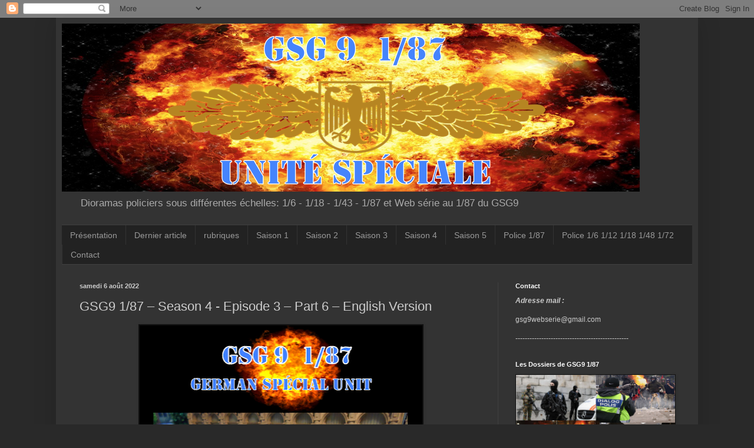

--- FILE ---
content_type: text/html; charset=UTF-8
request_url: https://gsg9polizei.blogspot.com/2022/08/gsg9-187-season-4-episode-3-part-6.html
body_size: 48237
content:
<!DOCTYPE html>
<html class='v2' dir='ltr' lang='fr'>
<head>
<link href='https://www.blogger.com/static/v1/widgets/335934321-css_bundle_v2.css' rel='stylesheet' type='text/css'/>
<meta content='width=1100' name='viewport'/>
<meta content='text/html; charset=UTF-8' http-equiv='Content-Type'/>
<meta content='blogger' name='generator'/>
<link href='https://gsg9polizei.blogspot.com/favicon.ico' rel='icon' type='image/x-icon'/>
<link href='http://gsg9polizei.blogspot.com/2022/08/gsg9-187-season-4-episode-3-part-6.html' rel='canonical'/>
<link rel="alternate" type="application/atom+xml" title="Gsg9 1/87 Unité spéciale - Atom" href="https://gsg9polizei.blogspot.com/feeds/posts/default" />
<link rel="alternate" type="application/rss+xml" title="Gsg9 1/87 Unité spéciale - RSS" href="https://gsg9polizei.blogspot.com/feeds/posts/default?alt=rss" />
<link rel="service.post" type="application/atom+xml" title="Gsg9 1/87 Unité spéciale - Atom" href="https://www.blogger.com/feeds/3804788498981707542/posts/default" />

<link rel="alternate" type="application/atom+xml" title="Gsg9 1/87 Unité spéciale - Atom" href="https://gsg9polizei.blogspot.com/feeds/976262839251626904/comments/default" />
<!--Can't find substitution for tag [blog.ieCssRetrofitLinks]-->
<link href='https://blogger.googleusercontent.com/img/b/R29vZ2xl/AVvXsEgmlyT4ykG6hkNF80xx4Zs9XI-sQtbpzJrGMrGLvyqv5UtF21hf5rkypd_-4oFNr7kMq910YHn_98wPmJeTm4G2Bsex5LwgXiRngTkV3sUqHEJo33dafle9p1F9CPC3zuUgFkVL6Ii9AzJYR-Rf-LCE-hx6wGmyXfghaC4tPCTzx7wT63Egr63TLt2M/w480-h640/s4e3p6%20gsg9%201:87%20dio%20diorama%20english%20version%20anglais%201.png' rel='image_src'/>
<meta content='http://gsg9polizei.blogspot.com/2022/08/gsg9-187-season-4-episode-3-part-6.html' property='og:url'/>
<meta content='GSG9 1/87 – Season 4 - Episode 3 – Part 6 – English Version' property='og:title'/>
<meta content='     -  English  Version -   This story is fiction.    Character names and facts are fictitious.    Any resemblance to actual or actual pers...' property='og:description'/>
<meta content='https://blogger.googleusercontent.com/img/b/R29vZ2xl/AVvXsEgmlyT4ykG6hkNF80xx4Zs9XI-sQtbpzJrGMrGLvyqv5UtF21hf5rkypd_-4oFNr7kMq910YHn_98wPmJeTm4G2Bsex5LwgXiRngTkV3sUqHEJo33dafle9p1F9CPC3zuUgFkVL6Ii9AzJYR-Rf-LCE-hx6wGmyXfghaC4tPCTzx7wT63Egr63TLt2M/w1200-h630-p-k-no-nu/s4e3p6%20gsg9%201:87%20dio%20diorama%20english%20version%20anglais%201.png' property='og:image'/>
<title>Gsg9 1/87 Unité spéciale: GSG9 1/87 &#8211; Season 4 - Episode 3 &#8211; Part 6 &#8211; English Version</title>
<style id='page-skin-1' type='text/css'><!--
/*
-----------------------------------------------
Blogger Template Style
Name:     Simple
Designer: Blogger
URL:      www.blogger.com
----------------------------------------------- */
/* Content
----------------------------------------------- */
body {
font: normal normal 12px Arial, Tahoma, Helvetica, FreeSans, sans-serif;
color: #cccccc;
background: #292929 none repeat scroll top left;
padding: 0 40px 40px 40px;
}
html body .region-inner {
min-width: 0;
max-width: 100%;
width: auto;
}
h2 {
font-size: 22px;
}
a:link {
text-decoration:none;
color: #dd0800;
}
a:visited {
text-decoration:none;
color: #00d3dd;
}
a:hover {
text-decoration:underline;
color: #00dd09;
}
.body-fauxcolumn-outer .fauxcolumn-inner {
background: transparent none repeat scroll top left;
_background-image: none;
}
.body-fauxcolumn-outer .cap-top {
position: absolute;
z-index: 1;
height: 400px;
width: 100%;
}
.body-fauxcolumn-outer .cap-top .cap-left {
width: 100%;
background: transparent none repeat-x scroll top left;
_background-image: none;
}
.content-outer {
-moz-box-shadow: 0 0 40px rgba(0, 0, 0, .15);
-webkit-box-shadow: 0 0 5px rgba(0, 0, 0, .15);
-goog-ms-box-shadow: 0 0 10px #333333;
box-shadow: 0 0 40px rgba(0, 0, 0, .15);
margin-bottom: 1px;
}
.content-inner {
padding: 10px 10px;
}
.content-inner {
background-color: #333333;
}
/* Header
----------------------------------------------- */
.header-outer {
background: transparent none repeat-x scroll 0 -400px;
_background-image: none;
}
.Header h1 {
font: normal normal 60px Arial, Tahoma, Helvetica, FreeSans, sans-serif;
color: #ffffff;
text-shadow: -1px -1px 1px rgba(0, 0, 0, .2);
}
.Header h1 a {
color: #ffffff;
}
.Header .description {
font-size: 140%;
color: #aaaaaa;
}
.header-inner .Header .titlewrapper {
padding: 22px 30px;
}
.header-inner .Header .descriptionwrapper {
padding: 0 30px;
}
/* Tabs
----------------------------------------------- */
.tabs-inner .section:first-child {
border-top: 1px solid #404040;
}
.tabs-inner .section:first-child ul {
margin-top: -1px;
border-top: 1px solid #404040;
border-left: 0 solid #404040;
border-right: 0 solid #404040;
}
.tabs-inner .widget ul {
background: #222222 none repeat-x scroll 0 -800px;
_background-image: none;
border-bottom: 1px solid #404040;
margin-top: 0;
margin-left: -30px;
margin-right: -30px;
}
.tabs-inner .widget li a {
display: inline-block;
padding: .6em 1em;
font: normal normal 14px Arial, Tahoma, Helvetica, FreeSans, sans-serif;
color: #999999;
border-left: 1px solid #333333;
border-right: 0 solid #404040;
}
.tabs-inner .widget li:first-child a {
border-left: none;
}
.tabs-inner .widget li.selected a, .tabs-inner .widget li a:hover {
color: #ffffff;
background-color: #000000;
text-decoration: none;
}
/* Columns
----------------------------------------------- */
.main-outer {
border-top: 0 solid #404040;
}
.fauxcolumn-left-outer .fauxcolumn-inner {
border-right: 1px solid #404040;
}
.fauxcolumn-right-outer .fauxcolumn-inner {
border-left: 1px solid #404040;
}
/* Headings
----------------------------------------------- */
div.widget > h2,
div.widget h2.title {
margin: 0 0 1em 0;
font: normal bold 11px Arial, Tahoma, Helvetica, FreeSans, sans-serif;
color: #ffffff;
}
/* Widgets
----------------------------------------------- */
.widget .zippy {
color: #999999;
text-shadow: 2px 2px 1px rgba(0, 0, 0, .1);
}
.widget .popular-posts ul {
list-style: none;
}
/* Posts
----------------------------------------------- */
h2.date-header {
font: normal bold 11px Arial, Tahoma, Helvetica, FreeSans, sans-serif;
}
.date-header span {
background-color: transparent;
color: #cccccc;
padding: inherit;
letter-spacing: inherit;
margin: inherit;
}
.main-inner {
padding-top: 30px;
padding-bottom: 30px;
}
.main-inner .column-center-inner {
padding: 0 15px;
}
.main-inner .column-center-inner .section {
margin: 0 15px;
}
.post {
margin: 0 0 25px 0;
}
h3.post-title, .comments h4 {
font: normal normal 22px Arial, Tahoma, Helvetica, FreeSans, sans-serif;
margin: .75em 0 0;
}
.post-body {
font-size: 110%;
line-height: 1.4;
position: relative;
}
.post-body img, .post-body .tr-caption-container, .Profile img, .Image img,
.BlogList .item-thumbnail img {
padding: 0;
background: #111111;
border: 1px solid #111111;
-moz-box-shadow: 1px 1px 5px rgba(0, 0, 0, .1);
-webkit-box-shadow: 1px 1px 5px rgba(0, 0, 0, .1);
box-shadow: 1px 1px 5px rgba(0, 0, 0, .1);
}
.post-body img, .post-body .tr-caption-container {
padding: 1px;
}
.post-body .tr-caption-container {
color: #cccccc;
}
.post-body .tr-caption-container img {
padding: 0;
background: transparent;
border: none;
-moz-box-shadow: 0 0 0 rgba(0, 0, 0, .1);
-webkit-box-shadow: 0 0 0 rgba(0, 0, 0, .1);
box-shadow: 0 0 0 rgba(0, 0, 0, .1);
}
.post-header {
margin: 0 0 1.5em;
line-height: 1.6;
font-size: 90%;
}
.post-footer {
margin: 20px -2px 0;
padding: 5px 10px;
color: #888888;
background-color: #303030;
border-bottom: 1px solid #444444;
line-height: 1.6;
font-size: 90%;
}
#comments .comment-author {
padding-top: 1.5em;
border-top: 1px solid #404040;
background-position: 0 1.5em;
}
#comments .comment-author:first-child {
padding-top: 0;
border-top: none;
}
.avatar-image-container {
margin: .2em 0 0;
}
#comments .avatar-image-container img {
border: 1px solid #111111;
}
/* Comments
----------------------------------------------- */
.comments .comments-content .icon.blog-author {
background-repeat: no-repeat;
background-image: url([data-uri]);
}
.comments .comments-content .loadmore a {
border-top: 1px solid #999999;
border-bottom: 1px solid #999999;
}
.comments .comment-thread.inline-thread {
background-color: #303030;
}
.comments .continue {
border-top: 2px solid #999999;
}
/* Accents
---------------------------------------------- */
.section-columns td.columns-cell {
border-left: 1px solid #404040;
}
.blog-pager {
background: transparent none no-repeat scroll top center;
}
.blog-pager-older-link, .home-link,
.blog-pager-newer-link {
background-color: #333333;
padding: 5px;
}
.footer-outer {
border-top: 0 dashed #bbbbbb;
}
/* Mobile
----------------------------------------------- */
body.mobile  {
background-size: auto;
}
.mobile .body-fauxcolumn-outer {
background: transparent none repeat scroll top left;
}
.mobile .body-fauxcolumn-outer .cap-top {
background-size: 100% auto;
}
.mobile .content-outer {
-webkit-box-shadow: 0 0 3px rgba(0, 0, 0, .15);
box-shadow: 0 0 3px rgba(0, 0, 0, .15);
}
.mobile .tabs-inner .widget ul {
margin-left: 0;
margin-right: 0;
}
.mobile .post {
margin: 0;
}
.mobile .main-inner .column-center-inner .section {
margin: 0;
}
.mobile .date-header span {
padding: 0.1em 10px;
margin: 0 -10px;
}
.mobile h3.post-title {
margin: 0;
}
.mobile .blog-pager {
background: transparent none no-repeat scroll top center;
}
.mobile .footer-outer {
border-top: none;
}
.mobile .main-inner, .mobile .footer-inner {
background-color: #333333;
}
.mobile-index-contents {
color: #cccccc;
}
.mobile-link-button {
background-color: #dd0800;
}
.mobile-link-button a:link, .mobile-link-button a:visited {
color: #ffffff;
}
.mobile .tabs-inner .section:first-child {
border-top: none;
}
.mobile .tabs-inner .PageList .widget-content {
background-color: #000000;
color: #ffffff;
border-top: 1px solid #404040;
border-bottom: 1px solid #404040;
}
.mobile .tabs-inner .PageList .widget-content .pagelist-arrow {
border-left: 1px solid #404040;
}

--></style>
<style id='template-skin-1' type='text/css'><!--
body {
min-width: 1090px;
}
.content-outer, .content-fauxcolumn-outer, .region-inner {
min-width: 1090px;
max-width: 1090px;
_width: 1090px;
}
.main-inner .columns {
padding-left: 0px;
padding-right: 330px;
}
.main-inner .fauxcolumn-center-outer {
left: 0px;
right: 330px;
/* IE6 does not respect left and right together */
_width: expression(this.parentNode.offsetWidth -
parseInt("0px") -
parseInt("330px") + 'px');
}
.main-inner .fauxcolumn-left-outer {
width: 0px;
}
.main-inner .fauxcolumn-right-outer {
width: 330px;
}
.main-inner .column-left-outer {
width: 0px;
right: 100%;
margin-left: -0px;
}
.main-inner .column-right-outer {
width: 330px;
margin-right: -330px;
}
#layout {
min-width: 0;
}
#layout .content-outer {
min-width: 0;
width: 800px;
}
#layout .region-inner {
min-width: 0;
width: auto;
}
body#layout div.add_widget {
padding: 8px;
}
body#layout div.add_widget a {
margin-left: 32px;
}
--></style>
<link href='https://www.blogger.com/dyn-css/authorization.css?targetBlogID=3804788498981707542&amp;zx=123b55a4-14ea-4ccb-a58b-842c5c3e2e11' media='none' onload='if(media!=&#39;all&#39;)media=&#39;all&#39;' rel='stylesheet'/><noscript><link href='https://www.blogger.com/dyn-css/authorization.css?targetBlogID=3804788498981707542&amp;zx=123b55a4-14ea-4ccb-a58b-842c5c3e2e11' rel='stylesheet'/></noscript>
<meta name='google-adsense-platform-account' content='ca-host-pub-1556223355139109'/>
<meta name='google-adsense-platform-domain' content='blogspot.com'/>

</head>
<body class='loading variant-dark'>
<div class='navbar section' id='navbar' name='Navbar'><div class='widget Navbar' data-version='1' id='Navbar1'><script type="text/javascript">
    function setAttributeOnload(object, attribute, val) {
      if(window.addEventListener) {
        window.addEventListener('load',
          function(){ object[attribute] = val; }, false);
      } else {
        window.attachEvent('onload', function(){ object[attribute] = val; });
      }
    }
  </script>
<div id="navbar-iframe-container"></div>
<script type="text/javascript" src="https://apis.google.com/js/platform.js"></script>
<script type="text/javascript">
      gapi.load("gapi.iframes:gapi.iframes.style.bubble", function() {
        if (gapi.iframes && gapi.iframes.getContext) {
          gapi.iframes.getContext().openChild({
              url: 'https://www.blogger.com/navbar/3804788498981707542?po\x3d976262839251626904\x26origin\x3dhttps://gsg9polizei.blogspot.com',
              where: document.getElementById("navbar-iframe-container"),
              id: "navbar-iframe"
          });
        }
      });
    </script><script type="text/javascript">
(function() {
var script = document.createElement('script');
script.type = 'text/javascript';
script.src = '//pagead2.googlesyndication.com/pagead/js/google_top_exp.js';
var head = document.getElementsByTagName('head')[0];
if (head) {
head.appendChild(script);
}})();
</script>
</div></div>
<div class='body-fauxcolumns'>
<div class='fauxcolumn-outer body-fauxcolumn-outer'>
<div class='cap-top'>
<div class='cap-left'></div>
<div class='cap-right'></div>
</div>
<div class='fauxborder-left'>
<div class='fauxborder-right'></div>
<div class='fauxcolumn-inner'>
</div>
</div>
<div class='cap-bottom'>
<div class='cap-left'></div>
<div class='cap-right'></div>
</div>
</div>
</div>
<div class='content'>
<div class='content-fauxcolumns'>
<div class='fauxcolumn-outer content-fauxcolumn-outer'>
<div class='cap-top'>
<div class='cap-left'></div>
<div class='cap-right'></div>
</div>
<div class='fauxborder-left'>
<div class='fauxborder-right'></div>
<div class='fauxcolumn-inner'>
</div>
</div>
<div class='cap-bottom'>
<div class='cap-left'></div>
<div class='cap-right'></div>
</div>
</div>
</div>
<div class='content-outer'>
<div class='content-cap-top cap-top'>
<div class='cap-left'></div>
<div class='cap-right'></div>
</div>
<div class='fauxborder-left content-fauxborder-left'>
<div class='fauxborder-right content-fauxborder-right'></div>
<div class='content-inner'>
<header>
<div class='header-outer'>
<div class='header-cap-top cap-top'>
<div class='cap-left'></div>
<div class='cap-right'></div>
</div>
<div class='fauxborder-left header-fauxborder-left'>
<div class='fauxborder-right header-fauxborder-right'></div>
<div class='region-inner header-inner'>
<div class='header section' id='header' name='En-tête'><div class='widget Header' data-version='1' id='Header1'>
<div id='header-inner'>
<a href='https://gsg9polizei.blogspot.com/' style='display: block'>
<img alt='Gsg9 1/87 Unité spéciale' height='285px; ' id='Header1_headerimg' src='https://blogger.googleusercontent.com/img/b/R29vZ2xl/AVvXsEiaLLqaShj4GV1oqADgrDAAZdzxp_dehztTae1TxlBLgbkOZ9BvzLBil17yUaHoAXp9aWuWf9ghVaWNEByQN2MC8wLzo5n2TCZBfcJ2HyyWXjLph7rTpE9A5HiJHMZEEvcTWvw5yTkmUgCi/s1070/bandeau+gsg9+1%253A87.png' style='display: block' width='981px; '/>
</a>
<div class='descriptionwrapper'>
<p class='description'><span>Dioramas policiers sous différentes échelles: 1/6 - 1/18 - 1/43 - 1/87 et Web série au 1/87 du GSG9</span></p>
</div>
</div>
</div></div>
</div>
</div>
<div class='header-cap-bottom cap-bottom'>
<div class='cap-left'></div>
<div class='cap-right'></div>
</div>
</div>
</header>
<div class='tabs-outer'>
<div class='tabs-cap-top cap-top'>
<div class='cap-left'></div>
<div class='cap-right'></div>
</div>
<div class='fauxborder-left tabs-fauxborder-left'>
<div class='fauxborder-right tabs-fauxborder-right'></div>
<div class='region-inner tabs-inner'>
<div class='tabs section' id='crosscol' name='Toutes les colonnes'><div class='widget PageList' data-version='1' id='PageList1'>
<h2>Pages</h2>
<div class='widget-content'>
<ul>
<li>
<a href='https://gsg9polizei.blogspot.com/p/gsg9-unite-speciale.html'>Présentation</a>
</li>
<li>
<a href='https://gsg9polizei.blogspot.com/'>Dernier article</a>
</li>
<li>
<a href='https://gsg9polizei.blogspot.com/p/les-dossiers-de-gsg9-187.html'>rubriques</a>
</li>
<li>
<a href='https://gsg9polizei.blogspot.com/p/episodes.html'>Saison 1</a>
</li>
<li>
<a href='https://gsg9polizei.blogspot.com/p/blog-page_18.html'>Saison 2</a>
</li>
<li>
<a href='https://gsg9polizei.blogspot.com/p/saison-3.html'>Saison 3</a>
</li>
<li>
<a href='https://gsg9polizei.blogspot.com/p/saison-4.html'>Saison 4</a>
</li>
<li>
<a href='https://gsg9polizei.blogspot.com/p/saison-5.html'>Saison 5</a>
</li>
<li>
<a href='https://gsg9polizei.blogspot.com/p/dioramas-police-187.html'>Police 1/87</a>
</li>
<li>
<a href='https://gsg9polizei.blogspot.com/p/police-au-16.html'>Police 1/6 1/12 1/18 1/48 1/72</a>
</li>
<li>
<a href='https://gsg9polizei.blogspot.com/p/contact.html'>Contact</a>
</li>
</ul>
<div class='clear'></div>
</div>
</div></div>
<div class='tabs no-items section' id='crosscol-overflow' name='Cross-Column 2'></div>
</div>
</div>
<div class='tabs-cap-bottom cap-bottom'>
<div class='cap-left'></div>
<div class='cap-right'></div>
</div>
</div>
<div class='main-outer'>
<div class='main-cap-top cap-top'>
<div class='cap-left'></div>
<div class='cap-right'></div>
</div>
<div class='fauxborder-left main-fauxborder-left'>
<div class='fauxborder-right main-fauxborder-right'></div>
<div class='region-inner main-inner'>
<div class='columns fauxcolumns'>
<div class='fauxcolumn-outer fauxcolumn-center-outer'>
<div class='cap-top'>
<div class='cap-left'></div>
<div class='cap-right'></div>
</div>
<div class='fauxborder-left'>
<div class='fauxborder-right'></div>
<div class='fauxcolumn-inner'>
</div>
</div>
<div class='cap-bottom'>
<div class='cap-left'></div>
<div class='cap-right'></div>
</div>
</div>
<div class='fauxcolumn-outer fauxcolumn-left-outer'>
<div class='cap-top'>
<div class='cap-left'></div>
<div class='cap-right'></div>
</div>
<div class='fauxborder-left'>
<div class='fauxborder-right'></div>
<div class='fauxcolumn-inner'>
</div>
</div>
<div class='cap-bottom'>
<div class='cap-left'></div>
<div class='cap-right'></div>
</div>
</div>
<div class='fauxcolumn-outer fauxcolumn-right-outer'>
<div class='cap-top'>
<div class='cap-left'></div>
<div class='cap-right'></div>
</div>
<div class='fauxborder-left'>
<div class='fauxborder-right'></div>
<div class='fauxcolumn-inner'>
</div>
</div>
<div class='cap-bottom'>
<div class='cap-left'></div>
<div class='cap-right'></div>
</div>
</div>
<!-- corrects IE6 width calculation -->
<div class='columns-inner'>
<div class='column-center-outer'>
<div class='column-center-inner'>
<div class='main section' id='main' name='Principal'><div class='widget Blog' data-version='1' id='Blog1'>
<div class='blog-posts hfeed'>

          <div class="date-outer">
        
<h2 class='date-header'><span>samedi 6 août 2022</span></h2>

          <div class="date-posts">
        
<div class='post-outer'>
<div class='post hentry uncustomized-post-template' itemprop='blogPost' itemscope='itemscope' itemtype='http://schema.org/BlogPosting'>
<meta content='https://blogger.googleusercontent.com/img/b/R29vZ2xl/AVvXsEgmlyT4ykG6hkNF80xx4Zs9XI-sQtbpzJrGMrGLvyqv5UtF21hf5rkypd_-4oFNr7kMq910YHn_98wPmJeTm4G2Bsex5LwgXiRngTkV3sUqHEJo33dafle9p1F9CPC3zuUgFkVL6Ii9AzJYR-Rf-LCE-hx6wGmyXfghaC4tPCTzx7wT63Egr63TLt2M/w480-h640/s4e3p6%20gsg9%201:87%20dio%20diorama%20english%20version%20anglais%201.png' itemprop='image_url'/>
<meta content='3804788498981707542' itemprop='blogId'/>
<meta content='976262839251626904' itemprop='postId'/>
<a name='976262839251626904'></a>
<h3 class='post-title entry-title' itemprop='name'>
GSG9 1/87 &#8211; Season 4 - Episode 3 &#8211; Part 6 &#8211; English Version
</h3>
<div class='post-header'>
<div class='post-header-line-1'></div>
</div>
<div class='post-body entry-content' id='post-body-976262839251626904' itemprop='description articleBody'>
<p style="text-align: center;">&nbsp;<a href="https://blogger.googleusercontent.com/img/b/R29vZ2xl/AVvXsEgmlyT4ykG6hkNF80xx4Zs9XI-sQtbpzJrGMrGLvyqv5UtF21hf5rkypd_-4oFNr7kMq910YHn_98wPmJeTm4G2Bsex5LwgXiRngTkV3sUqHEJo33dafle9p1F9CPC3zuUgFkVL6Ii9AzJYR-Rf-LCE-hx6wGmyXfghaC4tPCTzx7wT63Egr63TLt2M/s816/s4e3p6%20gsg9%201:87%20dio%20diorama%20english%20version%20anglais%201.png" style="margin-left: 1em; margin-right: 1em;"><img border="0" data-original-height="816" data-original-width="611" height="640" src="https://blogger.googleusercontent.com/img/b/R29vZ2xl/AVvXsEgmlyT4ykG6hkNF80xx4Zs9XI-sQtbpzJrGMrGLvyqv5UtF21hf5rkypd_-4oFNr7kMq910YHn_98wPmJeTm4G2Bsex5LwgXiRngTkV3sUqHEJo33dafle9p1F9CPC3zuUgFkVL6Ii9AzJYR-Rf-LCE-hx6wGmyXfghaC4tPCTzx7wT63Egr63TLt2M/w480-h640/s4e3p6%20gsg9%201:87%20dio%20diorama%20english%20version%20anglais%201.png" width="480" /></a></p><div style="text-align: center;">&nbsp;&nbsp; <span style="font-size: x-large;"><b><span style="color: #3366ff;"><span style="color: #f3f3f3;">-</span> <span style="color: red;">English</span> Version <span style="color: white;">-</span></span></b></span><br /></div><div><p></p><div style="text-align: center;"><span style="font-size: x-large;">

</span><p class="MsoNormal" style="text-align: center;"><span style="font-size: x-large;"><span class="jlqj4bchmk0b"><b><span lang="EN" style="color: red; mso-ansi-language: EN;">This story is
fiction.</span></b></span></span><span class="jlqj4b"><b style="mso-bidi-font-weight: normal;"><span lang="EN" style="color: red; mso-ansi-language: EN;"> </span></b></span></p>

<p class="MsoNormal" style="text-align: center;"><span style="color: #ff00fe;"><span style="font-size: medium;"><span class="jlqj4bchmk0b"><b>Character names
and facts are fictitious.</b></span><span class="jlqj4b"><b> </b></span></span></span></p><span style="color: #ff00fe;"><span style="font-size: medium;">

</span></span><p class="MsoNormal" style="text-align: center;"><span style="font-size: large;"><span style="color: #ff00fe;"><span style="font-size: medium;"><span class="jlqj4bchmk0b"><b>Any resemblance to
actual or actual persons or situations is purely coincidental.</b></span></span></span><b><span style="color: red;"> </span></b></span></p><span style="font-size: large;">

</span><p class="MsoNormal" style="text-align: center;"><span style="font-size: large;"><span style="font-size: large;"><span style="color: #f3f3f3;"><b>Translated with www.DeepL.com/Translator (free version)</b></span></span> <br /></span></p><p class="MsoNormal" style="text-align: center;"><span style="font-size: large;">(Sorry if there are errors in the meaning, word or
verb of the expressions).</span></p><div style="text-align: center;"><b style="color: magenta;"><span style="font-size: x-large;">&nbsp;</span></b><b><span style="font-size: large;"><span face="&quot;arial&quot; , &quot;tahoma&quot; , &quot;helvetica&quot; , &quot;freesans&quot; , sans-serif" style="color: magenta;">&nbsp;</span></span></b></div><div style="text-align: center;"><b><span style="font-size: large;"><span face="&quot;arial&quot; , &quot;tahoma&quot; , &quot;helvetica&quot; , &quot;freesans&quot; , sans-serif" style="color: magenta;"><span style="font-size: x-large;"> </span></span></span></b></div><div style="text-align: center;"><b><span style="font-size: large;"><span face="&quot;arial&quot; , &quot;tahoma&quot; , &quot;helvetica&quot; , &quot;freesans&quot; , sans-serif" style="color: magenta;"><span style="font-size: x-large;">- <span style="color: #2b00fe;">Versi</span><span style="color: #f3f3f3;">on Fra<span style="color: red;">n</span></span><span style="color: red;">çaise</span> - </span></span></span></b><br /></div><div style="text-align: center;">
<b style="color: magenta;"><span style="font-size: x-large;">&gt;&gt;&gt; <a href="http://gsg9polizei.blogspot.com/2019/10/gsg9-187-saison-4-episode-3-partie-1.html">Cliquez ici</a> &lt;&lt;&lt;</span></b></div><div style="text-align: center;"><br /></div></div><div style="text-align: center;"><p style="text-align: center;"><span style="color: #fcff01;"><span><span><span style="font-size: x-large;"><span><b>- SEASON 4 -&nbsp;</b></span></span></span></span></span></p><p style="text-align: center;"><span style="font-size: x-large;"><span style="color: #f3f3f3;"><span><b><span style="color: red;">EPISODE 3</span> <span style="color: red;">:</span></b></span><b><span style="color: red;"> THE TRAP</span></b></span></span></p><p style="text-align: center;"><br /><span style="font-size: x-large;"><span style="color: #f3f3f3;"><b><span style="color: red;">&nbsp;<a href="https://blogger.googleusercontent.com/img/b/R29vZ2xl/AVvXsEi2wprCWS4BNZlP7H4mu8eHvKLloInvTiNYuief8xoJLaCQKCiNwLOOHqM7Zs7UqGiztmhF6i9vTnQ0oanJ2fJsV7c6FQNfid4j2KUxgu6to5oBWGL7BA5bpgnWTb6ypbQajTx6MSHbWpk5LqcelTCX86Z_QSc8WEPD98ruCfDz410GVPfrCiBjBdLF/s755/s4e3p1%20gsg9%201:87%20dio%20diorama%20english%20version%20anglais%2032.png" style="margin-left: 1em; margin-right: 1em;"><img border="0" data-original-height="568" data-original-width="755" height="151" src="https://blogger.googleusercontent.com/img/b/R29vZ2xl/AVvXsEi2wprCWS4BNZlP7H4mu8eHvKLloInvTiNYuief8xoJLaCQKCiNwLOOHqM7Zs7UqGiztmhF6i9vTnQ0oanJ2fJsV7c6FQNfid4j2KUxgu6to5oBWGL7BA5bpgnWTb6ypbQajTx6MSHbWpk5LqcelTCX86Z_QSc8WEPD98ruCfDz410GVPfrCiBjBdLF/w200-h151/s4e3p1%20gsg9%201:87%20dio%20diorama%20english%20version%20anglais%2032.png" width="200" /></a><a href="https://blogger.googleusercontent.com/img/b/R29vZ2xl/AVvXsEhgzPhV_0tz22pXwTbol0pPFQTNDpl5QbYazh3CfkHz0iCUAEX6f2LQNhYte87l7S6Evh7jL1IsQJQIqs6mVKjBPjf1O1hWH7jXr0RhlYbCbYINSFd9KKb-_IujR_m3rfpsbt96wOixR6FD3xGgJdZvmlww1NH_SKykB0CUcYlvZOkGNqy8dZepo4Df/s761/s4e3p1%20gsg9%201:87%20dio%20diorama%20english%20version%20anglais%2029.png" style="margin-left: 1em; margin-right: 1em;"><img border="0" data-original-height="454" data-original-width="761" height="119" src="https://blogger.googleusercontent.com/img/b/R29vZ2xl/AVvXsEhgzPhV_0tz22pXwTbol0pPFQTNDpl5QbYazh3CfkHz0iCUAEX6f2LQNhYte87l7S6Evh7jL1IsQJQIqs6mVKjBPjf1O1hWH7jXr0RhlYbCbYINSFd9KKb-_IujR_m3rfpsbt96wOixR6FD3xGgJdZvmlww1NH_SKykB0CUcYlvZOkGNqy8dZepo4Df/w200-h119/s4e3p1%20gsg9%201:87%20dio%20diorama%20english%20version%20anglais%2029.png" width="200" /></a></span></b></span></span></p><p style="text-align: center;"><span style="font-size: x-large;"><span style="color: #f3f3f3;"><b><span style="color: red;"><span style="color: #ff00fe;"><span style="font-size: large;">&gt;&gt;&gt; <a href="http://gsg9polizei.blogspot.com/2022/08/gsg9-187-season-4-episode-3-part-1.html">Link to the first part of this episode to by clicking here</a> &lt;&lt;&lt;</span></span></span></b></span></span></p><p style="text-align: center;"><span style="font-size: x-large;"><span style="color: #f3f3f3;"><b><span style="color: red;"><span style="color: #ff00fe;"><span style="font-size: large;">&nbsp;</span></span><br /></span></b></span></span></p><p style="text-align: center;"><span style="font-size: x-large;"><span style="color: #f3f3f3;"><b><span style="color: red;"><i><span style="color: #9fc5e8;">PART 6:&nbsp; RESEARCH</span></i></span></b></span></span><br /></p></div><div style="text-align: center;"><span style="color: #ff00fe;"><span style="font-size: large;"><b>&nbsp;</b></span></span></div><div style="text-align: center;"><p style="text-align: center;"><a href="https://blogger.googleusercontent.com/img/b/R29vZ2xl/AVvXsEgh7X-eMgLkfwBBaUW3ko7mf24n9BKgbjH5ywnmnUifE2yrXVprw8TH7P1gRQFuVJAGqc8eJYQ16qNnmcMYXbbWgqPHbZjrIOQKX_Y_F7xnbe5jDUfA5niU_uX-I6aR7Jk8FvsgJf_ieQxn8YFWW0p5tpNnoyX93-y5_T_I0mzp53ZtBceGVAD5JtaQ/s643/s4e3p5%20gsg9%201:87%20dio%20diorama%20english%20version%20anglais%2018.png" style="margin-left: 1em; margin-right: 1em;"><img border="0" data-original-height="399" data-original-width="643" height="124" src="https://blogger.googleusercontent.com/img/b/R29vZ2xl/AVvXsEgh7X-eMgLkfwBBaUW3ko7mf24n9BKgbjH5ywnmnUifE2yrXVprw8TH7P1gRQFuVJAGqc8eJYQ16qNnmcMYXbbWgqPHbZjrIOQKX_Y_F7xnbe5jDUfA5niU_uX-I6aR7Jk8FvsgJf_ieQxn8YFWW0p5tpNnoyX93-y5_T_I0mzp53ZtBceGVAD5JtaQ/w200-h124/s4e3p5%20gsg9%201:87%20dio%20diorama%20english%20version%20anglais%2018.png" width="200" /></a><a href="https://blogger.googleusercontent.com/img/b/R29vZ2xl/AVvXsEiCjNg_L3zTy6rLNBdOGlXK3TzZSHb2k37OZZrPtsPQmifjGyluKRNlQF8IMRIiF755T-LeIIYw4CuxH2HgrivAd2w2LFK6iZMsDawAgi7pI-Y6Y7JWodYDZb6bckTDdg9KuT2KAQUq7YuJCCOl4k-4HtIakRC2PB1Y8UmVEf_mYmMl_VME9bryBg16/s639/s4e3p5%20gsg9%201:87%20dio%20diorama%20english%20version%20anglais%2010.png" style="margin-left: 1em; margin-right: 1em;"><img border="0" data-original-height="423" data-original-width="639" height="133" src="https://blogger.googleusercontent.com/img/b/R29vZ2xl/AVvXsEiCjNg_L3zTy6rLNBdOGlXK3TzZSHb2k37OZZrPtsPQmifjGyluKRNlQF8IMRIiF755T-LeIIYw4CuxH2HgrivAd2w2LFK6iZMsDawAgi7pI-Y6Y7JWodYDZb6bckTDdg9KuT2KAQUq7YuJCCOl4k-4HtIakRC2PB1Y8UmVEf_mYmMl_VME9bryBg16/w200-h133/s4e3p5%20gsg9%201:87%20dio%20diorama%20english%20version%20anglais%2010.png" width="200" /></a> </p><p style="text-align: center;"> </p></div><div style="text-align: center;"><span style="color: #ff00fe;"><span style="font-size: large;"><b>&gt;&gt;&gt; <a href="http://gsg9polizei.blogspot.com/2022/08/gsg9-187-season-4-episode-3-part-5.html">Link to the previous part by clicking here</a> &lt;&lt;&lt;</b></span></span></div><div style="text-align: center;"><span style="font-size: large;"><b>&nbsp;</b></span></div><div style="text-align: center;"><span style="font-size: large;"><b>Summary of the previous part</b>: Jurgen ADENOER began evacuating the injured from the SECHSECK tower.<br /><br /><span style="color: #9fc5e8;"><i><b>GSG9 snipers</b></i></span> deployed in the building to locate the outside shooters who had fired at the police officers.<br /><br />To get them to shoot again, Helma SCHEFFER, from <span style="color: #9fc5e8;"><i><b>GSG9</b></i></span>, and who is in one of the armored SUVs, pulled a dummy out of a hatch to simulate a <b><i>Police officer</i></b> looking outside...</span></div><div><span style="font-size: large;">&nbsp;</span><br /><div class="separator" style="clear: both; text-align: center;"><a href="https://blogger.googleusercontent.com/img/b/R29vZ2xl/AVvXsEj5bgozUn0Rwvlot1k4coz0Yf4_uey4iFS-ry67FWUUC4xIoBLC0KkmisErBz7f7qqfgg9QEKkGJTbtZ-6DXo-fjfLYo7ov3kBVf0g13NfJ6gPTO9im7mg_2pl8NaDYxU0zCvRphRYOzqSpDeZyWCDt_blVeOqwHu-KzLccE4nLkZiDEOpflyYrwdUp/s644/s4e3p6%20gsg9%201:87%20dio%20diorama%20english%20version%20anglais%202.png" style="margin-left: 1em; margin-right: 1em;"><img border="0" data-original-height="464" data-original-width="644" height="462" src="https://blogger.googleusercontent.com/img/b/R29vZ2xl/AVvXsEj5bgozUn0Rwvlot1k4coz0Yf4_uey4iFS-ry67FWUUC4xIoBLC0KkmisErBz7f7qqfgg9QEKkGJTbtZ-6DXo-fjfLYo7ov3kBVf0g13NfJ6gPTO9im7mg_2pl8NaDYxU0zCvRphRYOzqSpDeZyWCDt_blVeOqwHu-KzLccE4nLkZiDEOpflyYrwdUp/w640-h462/s4e3p6%20gsg9%201:87%20dio%20diorama%20english%20version%20anglais%202.png" width="640" /></a></div><br /><div class="separator" style="clear: both; text-align: center;"><a href="https://blogger.googleusercontent.com/img/b/R29vZ2xl/AVvXsEiFQEhNuFNzJS1G1Nz1F-g1ZM8uSkAzNuJnyUIMVcxUs8HubiCc4QtDW2j4OJZuisMWcQVHM69YIkR7XbbjAVXH1wYkvoGTSRrpfEmI1k5f9mB91fS84OLR7vcA-c1qetn6kpaBvnPhtkMNK21yzNt1It5pnhR1ENtUTpbijeFQlB6TK4vXxWoIlOmV/s646/s4e3p6%20gsg9%201:87%20dio%20diorama%20english%20version%20anglais%203.png" style="margin-left: 1em; margin-right: 1em;"><img border="0" data-original-height="453" data-original-width="646" height="448" src="https://blogger.googleusercontent.com/img/b/R29vZ2xl/AVvXsEiFQEhNuFNzJS1G1Nz1F-g1ZM8uSkAzNuJnyUIMVcxUs8HubiCc4QtDW2j4OJZuisMWcQVHM69YIkR7XbbjAVXH1wYkvoGTSRrpfEmI1k5f9mB91fS84OLR7vcA-c1qetn6kpaBvnPhtkMNK21yzNt1It5pnhR1ENtUTpbijeFQlB6TK4vXxWoIlOmV/w640-h448/s4e3p6%20gsg9%201:87%20dio%20diorama%20english%20version%20anglais%203.png" width="640" /></a></div><br /><div class="separator" style="clear: both; text-align: center;"><a href="https://blogger.googleusercontent.com/img/b/R29vZ2xl/AVvXsEipvV5RqvYEXFuHX-pfbJ8ckyj_-ISUq5PHAVv9Ve5vYe6yogbb7yrvRlHUESlAvu2f20V3xi0QlaHEsQtbDEW2wj3Nsv5fLUtWhWZcLrVmGgvwCyRXYXyqPX_9WSS7MmwLYixZKJWZv4QLfSIxKBPjjIXB483txnNHp156NlCydN6_uyy2Bgs9Fs9x/s643/s4e3p6%20gsg9%201:87%20dio%20diorama%20english%20version%20anglais%204.png" style="margin-left: 1em; margin-right: 1em;"><img border="0" data-original-height="434" data-original-width="643" height="432" src="https://blogger.googleusercontent.com/img/b/R29vZ2xl/AVvXsEipvV5RqvYEXFuHX-pfbJ8ckyj_-ISUq5PHAVv9Ve5vYe6yogbb7yrvRlHUESlAvu2f20V3xi0QlaHEsQtbDEW2wj3Nsv5fLUtWhWZcLrVmGgvwCyRXYXyqPX_9WSS7MmwLYixZKJWZv4QLfSIxKBPjjIXB483txnNHp156NlCydN6_uyy2Bgs9Fs9x/w640-h432/s4e3p6%20gsg9%201:87%20dio%20diorama%20english%20version%20anglais%204.png" width="640" /></a></div><br /><div class="separator" style="clear: both; text-align: center;"><a href="https://blogger.googleusercontent.com/img/b/R29vZ2xl/AVvXsEiiIVkOt42LNaT2_xtl_os-jcv68ZoqcWjiwHOW4g_37nHgMYMsNAn9shmyucsrCXe7q9SlNC1gIO0IP5sCHcIpCpYam_yhSaCrn_yUfjn0ECznd2l2EZlOFizG-w6JjndFIMW6XZCQLFzna6CRUUddjotBBGRGLYJZdG9mhdQ1_5VgW-8PoEun27HQ/s644/s4e3p6%20gsg9%201:87%20dio%20diorama%20english%20version%20anglais%205.png" style="margin-left: 1em; margin-right: 1em;"><img border="0" data-original-height="417" data-original-width="644" height="414" src="https://blogger.googleusercontent.com/img/b/R29vZ2xl/AVvXsEiiIVkOt42LNaT2_xtl_os-jcv68ZoqcWjiwHOW4g_37nHgMYMsNAn9shmyucsrCXe7q9SlNC1gIO0IP5sCHcIpCpYam_yhSaCrn_yUfjn0ECznd2l2EZlOFizG-w6JjndFIMW6XZCQLFzna6CRUUddjotBBGRGLYJZdG9mhdQ1_5VgW-8PoEun27HQ/w640-h414/s4e3p6%20gsg9%201:87%20dio%20diorama%20english%20version%20anglais%205.png" width="640" /></a></div><br /><div class="separator" style="clear: both; text-align: center;"><a href="https://blogger.googleusercontent.com/img/b/R29vZ2xl/AVvXsEhpNXUnrM-1Jt6pLjbCqHgMr9_8pL8KJ_ucWobO3MEXJAqBht4mN8gPWMt3X5ht2YOh4dH2EM3202xzmygXHiryPLDmbe-COrZZDukegIIA8YS5Ic2HXP-m8AuCe8LJjCzn-RMVdUvjlhStVqtWgl-59L90t0rtC9-vheSxh_Oc7_Za68o56QQ7flgq/s643/s4e3p6%20gsg9%201:87%20dio%20diorama%20english%20version%20anglais%206.png" style="margin-left: 1em; margin-right: 1em;"><img border="0" data-original-height="479" data-original-width="643" height="476" src="https://blogger.googleusercontent.com/img/b/R29vZ2xl/AVvXsEhpNXUnrM-1Jt6pLjbCqHgMr9_8pL8KJ_ucWobO3MEXJAqBht4mN8gPWMt3X5ht2YOh4dH2EM3202xzmygXHiryPLDmbe-COrZZDukegIIA8YS5Ic2HXP-m8AuCe8LJjCzn-RMVdUvjlhStVqtWgl-59L90t0rtC9-vheSxh_Oc7_Za68o56QQ7flgq/w640-h476/s4e3p6%20gsg9%201:87%20dio%20diorama%20english%20version%20anglais%206.png" width="640" /></a></div><br /><div class="separator" style="clear: both; text-align: center;"><a href="https://blogger.googleusercontent.com/img/b/R29vZ2xl/AVvXsEh2H9itmXypPY732FoK3uHwThN3aZrlThKkgEtfywJ0AYG6nyx4CWDcuz1Vdl_NYncDdQ9_168OGDrivO34ULMgXSR3YD2XeAPICZJqssXyvszDuoiVq8KxZNM8Fe09uvFS6Fa0iofcTEoVCl1cAxw0VpCQ9Mnh97gpzIDX-p-Wy1hCS17fMMYXXsN_/s639/s4e3p6%20gsg9%201:87%20dio%20diorama%20english%20version%20anglais%207.png" style="margin-left: 1em; margin-right: 1em;"><img border="0" data-original-height="387" data-original-width="639" src="https://blogger.googleusercontent.com/img/b/R29vZ2xl/AVvXsEh2H9itmXypPY732FoK3uHwThN3aZrlThKkgEtfywJ0AYG6nyx4CWDcuz1Vdl_NYncDdQ9_168OGDrivO34ULMgXSR3YD2XeAPICZJqssXyvszDuoiVq8KxZNM8Fe09uvFS6Fa0iofcTEoVCl1cAxw0VpCQ9Mnh97gpzIDX-p-Wy1hCS17fMMYXXsN_/s16000/s4e3p6%20gsg9%201:87%20dio%20diorama%20english%20version%20anglais%207.png" /></a></div><br /><div class="separator" style="clear: both; text-align: center;"><a href="https://blogger.googleusercontent.com/img/b/R29vZ2xl/AVvXsEj53kFakdVKaFgz2fq1Nm1CIyoIu8N2IzQFHC9C7c6fxdaFeGh6d0VdkWUmC9dYk_W8ZnYvwo1Ngz3qNTqp8VSxMDcrpMiJ0bmMl-U6UqXNsspv7r8vsLdw2Waws8wYHp6iukn2TgHf8CmvSB3ORCNqGQUuSyT1j9cOf41i7s2z_Se7N4g57tFwezeP/s644/s4e3p6%20gsg9%201:87%20dio%20diorama%20english%20version%20anglais%208.png" style="margin-left: 1em; margin-right: 1em;"><img border="0" data-original-height="337" data-original-width="644" height="334" src="https://blogger.googleusercontent.com/img/b/R29vZ2xl/AVvXsEj53kFakdVKaFgz2fq1Nm1CIyoIu8N2IzQFHC9C7c6fxdaFeGh6d0VdkWUmC9dYk_W8ZnYvwo1Ngz3qNTqp8VSxMDcrpMiJ0bmMl-U6UqXNsspv7r8vsLdw2Waws8wYHp6iukn2TgHf8CmvSB3ORCNqGQUuSyT1j9cOf41i7s2z_Se7N4g57tFwezeP/w640-h334/s4e3p6%20gsg9%201:87%20dio%20diorama%20english%20version%20anglais%208.png" width="640" /></a></div><br /><div class="separator" style="clear: both; text-align: center;"><a href="https://blogger.googleusercontent.com/img/b/R29vZ2xl/AVvXsEh54r9ZDpphru0vIVmPmjMdmhlKzZ5IsoMd2X2JpJ1rVPi-M_2VWsnFrYaelCLJQstoLb0uRB_z-mGP0quviryogaO-juRyXTryNbl-q7K63Rw-7c-z7GmdyZdPRVoFY8PKlISUKhiGNDaTu1lyRMZnApNVDZT6tNNdkgbBka9ih6SS8wnXGfM-uGc_/s644/s4e3p6%20gsg9%201:87%20dio%20diorama%20english%20version%20anglais%209.png" style="margin-left: 1em; margin-right: 1em;"><img border="0" data-original-height="375" data-original-width="644" height="372" src="https://blogger.googleusercontent.com/img/b/R29vZ2xl/AVvXsEh54r9ZDpphru0vIVmPmjMdmhlKzZ5IsoMd2X2JpJ1rVPi-M_2VWsnFrYaelCLJQstoLb0uRB_z-mGP0quviryogaO-juRyXTryNbl-q7K63Rw-7c-z7GmdyZdPRVoFY8PKlISUKhiGNDaTu1lyRMZnApNVDZT6tNNdkgbBka9ih6SS8wnXGfM-uGc_/w640-h372/s4e3p6%20gsg9%201:87%20dio%20diorama%20english%20version%20anglais%209.png" width="640" /></a></div><br /><div class="separator" style="clear: both; text-align: center;"><a href="https://blogger.googleusercontent.com/img/b/R29vZ2xl/AVvXsEj16jd4bTUadQN9-5X5N3_8YKDChscrRzUbEYNJkREYk_ke29kM6HXONSCEhJeAoOFt_7Le0Dt7A9_7CYaCXahdI9E2R1sqVB1aGkyHIU5phR29L8wDfKb2foY7H9iuxy3SSXcCDR8Ctoz25hQ0GMJmXoPWGD-oMMKyQsd_XAwUfwV1w214Hy2W3u3B/s648/s4e3p6%20gsg9%201:87%20dio%20diorama%20english%20version%20anglais%2010.png" style="margin-left: 1em; margin-right: 1em;"><img border="0" data-original-height="377" data-original-width="648" height="372" src="https://blogger.googleusercontent.com/img/b/R29vZ2xl/AVvXsEj16jd4bTUadQN9-5X5N3_8YKDChscrRzUbEYNJkREYk_ke29kM6HXONSCEhJeAoOFt_7Le0Dt7A9_7CYaCXahdI9E2R1sqVB1aGkyHIU5phR29L8wDfKb2foY7H9iuxy3SSXcCDR8Ctoz25hQ0GMJmXoPWGD-oMMKyQsd_XAwUfwV1w214Hy2W3u3B/w640-h372/s4e3p6%20gsg9%201:87%20dio%20diorama%20english%20version%20anglais%2010.png" width="640" /></a></div></div><div style="text-align: center;"><br /></div><div class="separator" style="clear: both; text-align: center;"><a href="https://blogger.googleusercontent.com/img/b/R29vZ2xl/AVvXsEjo8tLzW-8TfSXozoL9Oa5rHNwU7Nixk1bhk3t_DNSMTlpRohzSkuyLN2NdUWbghAs4hxlj_eOF-hIwv0zKBEdr6D-lwmRIrgIucSo6jcZCewcuZxlDUIJXK9K4uljTWrgteh9EwgjfTXwQwhPUctHzRedjWK4O_f0x4KcCH_3qdjNLPx-5D8o-plQc/s647/s4e3p6%20gsg9%201:87%20dio%20diorama%20english%20version%20anglais%2011.png" style="margin-left: 1em; margin-right: 1em;"><img border="0" data-original-height="482" data-original-width="647" height="476" src="https://blogger.googleusercontent.com/img/b/R29vZ2xl/AVvXsEjo8tLzW-8TfSXozoL9Oa5rHNwU7Nixk1bhk3t_DNSMTlpRohzSkuyLN2NdUWbghAs4hxlj_eOF-hIwv0zKBEdr6D-lwmRIrgIucSo6jcZCewcuZxlDUIJXK9K4uljTWrgteh9EwgjfTXwQwhPUctHzRedjWK4O_f0x4KcCH_3qdjNLPx-5D8o-plQc/w640-h476/s4e3p6%20gsg9%201:87%20dio%20diorama%20english%20version%20anglais%2011.png" width="640" /></a></div><div style="text-align: center;"><br /></div><div><div class="separator" style="clear: both; text-align: center;"><a href="https://blogger.googleusercontent.com/img/b/R29vZ2xl/AVvXsEjSdkAiFHfHcYiw1X8VizSxuNtuX1aGbGTQhA8p7zUDJeFRLQmV71xQ_75oK_micmk30PQO3zhNbVNrftNSidAiExykvRxtfwI6SYpeeE13g3fBd2l_4kRRtCr4UcAfU_IxgRmfND9GaIbMeNzppbHmornCxh7AaiK5Q78mostcZJihK3di7JWRyEPD/s650/s4e3p6%20gsg9%201:87%20dio%20diorama%20english%20version%20anglais%2012.png" style="margin-left: 1em; margin-right: 1em;"><img border="0" data-original-height="482" data-original-width="650" height="474" src="https://blogger.googleusercontent.com/img/b/R29vZ2xl/AVvXsEjSdkAiFHfHcYiw1X8VizSxuNtuX1aGbGTQhA8p7zUDJeFRLQmV71xQ_75oK_micmk30PQO3zhNbVNrftNSidAiExykvRxtfwI6SYpeeE13g3fBd2l_4kRRtCr4UcAfU_IxgRmfND9GaIbMeNzppbHmornCxh7AaiK5Q78mostcZJihK3di7JWRyEPD/w640-h474/s4e3p6%20gsg9%201:87%20dio%20diorama%20english%20version%20anglais%2012.png" width="640" /></a></div><br /><div class="separator" style="clear: both; text-align: center;"><a href="https://blogger.googleusercontent.com/img/b/R29vZ2xl/AVvXsEgcWTAOLK2iRnONlEt2FRLnDkHKPBKKYqKhePaoZaM-NmDkaK2CK7tGvH-1Lf0eiGzFdXhwusJGLyEK9R9HCR3BlInJtPTnhqcpBrt_qKb93D-r4b5JtJFAbD1bBsuOc-_xvS7S6LuFKvJWgwq_kDuX42CsYyNp38gMMOnFoMKaX3iv0o9yTSGJlBY1/s644/s4e3p6%20gsg9%201:87%20dio%20diorama%20english%20version%20anglais%2013.png" style="margin-left: 1em; margin-right: 1em;"><img border="0" data-original-height="484" data-original-width="644" height="480" src="https://blogger.googleusercontent.com/img/b/R29vZ2xl/AVvXsEgcWTAOLK2iRnONlEt2FRLnDkHKPBKKYqKhePaoZaM-NmDkaK2CK7tGvH-1Lf0eiGzFdXhwusJGLyEK9R9HCR3BlInJtPTnhqcpBrt_qKb93D-r4b5JtJFAbD1bBsuOc-_xvS7S6LuFKvJWgwq_kDuX42CsYyNp38gMMOnFoMKaX3iv0o9yTSGJlBY1/w640-h480/s4e3p6%20gsg9%201:87%20dio%20diorama%20english%20version%20anglais%2013.png" width="640" /></a></div><br /><div class="separator" style="clear: both; text-align: center;"><a href="https://blogger.googleusercontent.com/img/b/R29vZ2xl/AVvXsEhKaOAanCfGC3ekqA3e0MxPOUhMTgtGvUlGoLmZIxejTsonRKAv_DCa0BGXguWvLAO9yE6UcCgKfX_rQ5dWlQ32TjcMOLjF2AQiviygxEmbH7JRaaL5ZImNRLUh94lRwArZLpFyTzj_Cvsd5R6AhU88CLE6AEYV2w6n9a7ellAUf5JraTWtMj1FDZLT/s646/s4e3p6%20gsg9%201:87%20dio%20diorama%20english%20version%20anglais%2014.png" style="margin-left: 1em; margin-right: 1em;"><img border="0" data-original-height="484" data-original-width="646" height="480" src="https://blogger.googleusercontent.com/img/b/R29vZ2xl/AVvXsEhKaOAanCfGC3ekqA3e0MxPOUhMTgtGvUlGoLmZIxejTsonRKAv_DCa0BGXguWvLAO9yE6UcCgKfX_rQ5dWlQ32TjcMOLjF2AQiviygxEmbH7JRaaL5ZImNRLUh94lRwArZLpFyTzj_Cvsd5R6AhU88CLE6AEYV2w6n9a7ellAUf5JraTWtMj1FDZLT/w640-h480/s4e3p6%20gsg9%201:87%20dio%20diorama%20english%20version%20anglais%2014.png" width="640" /></a></div><br /><div class="separator" style="clear: both; text-align: center;"><a href="https://blogger.googleusercontent.com/img/b/R29vZ2xl/AVvXsEgyj4I5k3USngmKXiN2nHDRJBpnyJxzSxZh4GubygZ6-EL4xdYOYzLB3xtSIEWE5eFBjFf6TVyowzK9wY5KlAQW-26-f4r2-SlJe8uS9SY1fy_kzUbHbd8e_PNVNHuI3ItkuDAA1Kgzj6R5-4kNzEU4QInDTJoQrJgHFbQ-yasIgb8SIfsf-Gewzh4L/s644/s4e3p6%20gsg9%201:87%20dio%20diorama%20english%20version%20anglais%2015.png" style="margin-left: 1em; margin-right: 1em;"><img border="0" data-original-height="487" data-original-width="644" height="484" src="https://blogger.googleusercontent.com/img/b/R29vZ2xl/AVvXsEgyj4I5k3USngmKXiN2nHDRJBpnyJxzSxZh4GubygZ6-EL4xdYOYzLB3xtSIEWE5eFBjFf6TVyowzK9wY5KlAQW-26-f4r2-SlJe8uS9SY1fy_kzUbHbd8e_PNVNHuI3ItkuDAA1Kgzj6R5-4kNzEU4QInDTJoQrJgHFbQ-yasIgb8SIfsf-Gewzh4L/w640-h484/s4e3p6%20gsg9%201:87%20dio%20diorama%20english%20version%20anglais%2015.png" width="640" /></a></div><br /><div class="separator" style="clear: both; text-align: center;"><a href="https://blogger.googleusercontent.com/img/b/R29vZ2xl/AVvXsEg_CpBA_i-1dhsi9E7TGNsL6wp6O001Gl6fWtw1VcSrg8_mtyWqOp3ixKQZXSf8n_3RQu4JEUAsq9nyLKoOE_SxkjZ9Vc0Iy3kLKlGc9Q_aXzGB7LwChByJERhuOUQGfHcc8MsWoxVgcoK5Dc5t6Phdh_iZBNtgUNlDNh7u6mLOel4EmlTtRh6Z78iu/s639/s4e3p6%20gsg9%201:87%20dio%20diorama%20english%20version%20anglais%2016.png" style="margin-left: 1em; margin-right: 1em;"><img border="0" data-original-height="430" data-original-width="639" height="430" src="https://blogger.googleusercontent.com/img/b/R29vZ2xl/AVvXsEg_CpBA_i-1dhsi9E7TGNsL6wp6O001Gl6fWtw1VcSrg8_mtyWqOp3ixKQZXSf8n_3RQu4JEUAsq9nyLKoOE_SxkjZ9Vc0Iy3kLKlGc9Q_aXzGB7LwChByJERhuOUQGfHcc8MsWoxVgcoK5Dc5t6Phdh_iZBNtgUNlDNh7u6mLOel4EmlTtRh6Z78iu/w640-h430/s4e3p6%20gsg9%201:87%20dio%20diorama%20english%20version%20anglais%2016.png" width="640" /></a></div><br /><div class="separator" style="clear: both; text-align: center;"><a href="https://blogger.googleusercontent.com/img/b/R29vZ2xl/AVvXsEiVPNsN_uVzo9VXtc4ozWb9eWy4iZlUSNWy8cLFXOZF_E4EgyOi0kdhUUXBTufU6uLBgouT3PujCoRoAdYY7nqvLiYROwAu-lUiJe30eIUDi68cSMWwwH0hjyLOdPpnJCkrihVEwyF8JakjnLfC_ewETy75NNtZ8vLpzchcRycLcVf-51897ByPIcn6/s642/s4e3p6%20gsg9%201:87%20dio%20diorama%20english%20version%20anglais%2017.png" style="margin-left: 1em; margin-right: 1em;"><img border="0" data-original-height="406" data-original-width="642" height="404" src="https://blogger.googleusercontent.com/img/b/R29vZ2xl/AVvXsEiVPNsN_uVzo9VXtc4ozWb9eWy4iZlUSNWy8cLFXOZF_E4EgyOi0kdhUUXBTufU6uLBgouT3PujCoRoAdYY7nqvLiYROwAu-lUiJe30eIUDi68cSMWwwH0hjyLOdPpnJCkrihVEwyF8JakjnLfC_ewETy75NNtZ8vLpzchcRycLcVf-51897ByPIcn6/w640-h404/s4e3p6%20gsg9%201:87%20dio%20diorama%20english%20version%20anglais%2017.png" width="640" /></a></div><br /><div class="separator" style="clear: both; text-align: center;"><a href="https://blogger.googleusercontent.com/img/b/R29vZ2xl/AVvXsEgDn4-exTSymaZBESbu7Cv1JXSHiopMueLEaRlgbQcWd-nWFOxA_UVtKYB-iYJzs05YSdXJIQUepib-eCTwzWHz3OQdjLB_2s5jaHEB-tjnisA6uDUijrgltlhZx2DIklmO1H8w5iSiaL6qGW_puF4-65TDTR__QeJa971v0iReyhNz3qoJ6mPp1sUn/s638/s4e3p6%20gsg9%201:87%20dio%20diorama%20english%20version%20anglais%2018.png" style="margin-left: 1em; margin-right: 1em;"><img border="0" data-original-height="409" data-original-width="638" height="410" src="https://blogger.googleusercontent.com/img/b/R29vZ2xl/AVvXsEgDn4-exTSymaZBESbu7Cv1JXSHiopMueLEaRlgbQcWd-nWFOxA_UVtKYB-iYJzs05YSdXJIQUepib-eCTwzWHz3OQdjLB_2s5jaHEB-tjnisA6uDUijrgltlhZx2DIklmO1H8w5iSiaL6qGW_puF4-65TDTR__QeJa971v0iReyhNz3qoJ6mPp1sUn/w640-h410/s4e3p6%20gsg9%201:87%20dio%20diorama%20english%20version%20anglais%2018.png" width="640" /></a></div><br /><div class="separator" style="clear: both; text-align: center;"><a href="https://blogger.googleusercontent.com/img/b/R29vZ2xl/AVvXsEi5flKLpm8uzJ0jl8G2zoc8TpM8FECH6eW9htOETExQVGtHFRuNGFFxpHbt7E7oVLJmW9YFkWrm8S_i94b5x8BhHglh_L1Id6gjArsAGwwfzRjQKfapjhH4GXKPlzqwwjlZz3rxGX122paMnNcM31deIZ5CDamBEBWpU-t11VysPLe6Uxu4XLlD0JY8/s642/s4e3p6%20gsg9%201:87%20dio%20diorama%20english%20version%20anglais%2019.png" style="margin-left: 1em; margin-right: 1em;"><img border="0" data-original-height="434" data-original-width="642" height="432" src="https://blogger.googleusercontent.com/img/b/R29vZ2xl/AVvXsEi5flKLpm8uzJ0jl8G2zoc8TpM8FECH6eW9htOETExQVGtHFRuNGFFxpHbt7E7oVLJmW9YFkWrm8S_i94b5x8BhHglh_L1Id6gjArsAGwwfzRjQKfapjhH4GXKPlzqwwjlZz3rxGX122paMnNcM31deIZ5CDamBEBWpU-t11VysPLe6Uxu4XLlD0JY8/w640-h432/s4e3p6%20gsg9%201:87%20dio%20diorama%20english%20version%20anglais%2019.png" width="640" /></a></div><br /><div class="separator" style="clear: both; text-align: center;"><a href="https://blogger.googleusercontent.com/img/b/R29vZ2xl/AVvXsEipqslqDQkE95tk9kcqjUeWmnxtQHM0Z1IrslTqTDuDey41optR722E3Gs4gEqmy-oDVukIy_vBlRQnfMBkVnbZ_c5KVFFDIE5S8sH-KXIodj0q_k0dl9guA6XJcq5-6cJR83_S9UtUm_PvjmBrE_98XiauYaEeP5CgNlOejmph08p-WTwgLVvuWhaH/s641/s4e3p6%20gsg9%201:87%20dio%20diorama%20english%20version%20anglais%2020.png" style="margin-left: 1em; margin-right: 1em;"><img border="0" data-original-height="376" data-original-width="641" height="376" src="https://blogger.googleusercontent.com/img/b/R29vZ2xl/AVvXsEipqslqDQkE95tk9kcqjUeWmnxtQHM0Z1IrslTqTDuDey41optR722E3Gs4gEqmy-oDVukIy_vBlRQnfMBkVnbZ_c5KVFFDIE5S8sH-KXIodj0q_k0dl9guA6XJcq5-6cJR83_S9UtUm_PvjmBrE_98XiauYaEeP5CgNlOejmph08p-WTwgLVvuWhaH/w640-h376/s4e3p6%20gsg9%201:87%20dio%20diorama%20english%20version%20anglais%2020.png" width="640" /></a></div><br /><div class="separator" style="clear: both; text-align: center;"><a href="https://blogger.googleusercontent.com/img/b/R29vZ2xl/AVvXsEjFiK79pgy6YgpNeOjlYADUagzWV_-zutpvCrYL5vf3GiWtwvZQsmOd5DHKBVZFMVFbjDwXqXdUSqgY9LLi4jKUaPv8C_KoCtf2_SBiEHxMZ-epCpcejJgQkGy-kLtng-puMio0mGf2kPfQGyvoUZ2usXOB9-MUO-goLOhzhwCrTyD7auBRM5dYfDKL/s642/s4e3p6%20gsg9%201:87%20dio%20diorama%20english%20version%20anglais%2021.png" style="margin-left: 1em; margin-right: 1em;"><img border="0" data-original-height="466" data-original-width="642" height="464" src="https://blogger.googleusercontent.com/img/b/R29vZ2xl/AVvXsEjFiK79pgy6YgpNeOjlYADUagzWV_-zutpvCrYL5vf3GiWtwvZQsmOd5DHKBVZFMVFbjDwXqXdUSqgY9LLi4jKUaPv8C_KoCtf2_SBiEHxMZ-epCpcejJgQkGy-kLtng-puMio0mGf2kPfQGyvoUZ2usXOB9-MUO-goLOhzhwCrTyD7auBRM5dYfDKL/w640-h464/s4e3p6%20gsg9%201:87%20dio%20diorama%20english%20version%20anglais%2021.png" width="640" /></a></div><br /><div class="separator" style="clear: both; text-align: center;"><a href="https://blogger.googleusercontent.com/img/b/R29vZ2xl/AVvXsEg_majYA9xS2eS9B1wEd9yQtxQZ-whJylEBHRVDN8pPVNz1_aNvafNfnk35K8BdCiWoq0Rzo7Dz-QPnt8J8NQUYgpXVB8QWFMQVa-oHXgXxjLIDMIw1e5QsU1MbmmtXu1FEB9Zl4yYBe94duDmYXgYB1LK1Xp3JwWGKSjGMPaN0BSjBi5L3fDI71FBo/s646/s4e3p6%20gsg9%201:87%20dio%20diorama%20english%20version%20anglais%2022.png" style="margin-left: 1em; margin-right: 1em;"><img border="0" data-original-height="392" data-original-width="646" height="388" src="https://blogger.googleusercontent.com/img/b/R29vZ2xl/AVvXsEg_majYA9xS2eS9B1wEd9yQtxQZ-whJylEBHRVDN8pPVNz1_aNvafNfnk35K8BdCiWoq0Rzo7Dz-QPnt8J8NQUYgpXVB8QWFMQVa-oHXgXxjLIDMIw1e5QsU1MbmmtXu1FEB9Zl4yYBe94duDmYXgYB1LK1Xp3JwWGKSjGMPaN0BSjBi5L3fDI71FBo/w640-h388/s4e3p6%20gsg9%201:87%20dio%20diorama%20english%20version%20anglais%2022.png" width="640" /></a></div><br /><div class="separator" style="clear: both; text-align: center;"><a href="https://blogger.googleusercontent.com/img/b/R29vZ2xl/AVvXsEgBUrcbVeUSgxnSun0L1eeiy3ts8YAr2Zdd-X10GAs7v82-y6A0xyO37yjAIVglis4Kjlcc3ddRmM1I7pYiXtuU3zLZqcvonzXj-vRnX-LT-R7WGMvub5JqIwwGm-KQh6ccIa1oIBqB6bu19_LVpSDKmDpBBNJH0gbi9uetLSBl7PfliMDRsOjN6HAR/s636/s4e3p6%20gsg9%201:87%20dio%20diorama%20english%20version%20anglais%2023.png" style="margin-left: 1em; margin-right: 1em;"><img border="0" data-original-height="375" data-original-width="636" height="378" src="https://blogger.googleusercontent.com/img/b/R29vZ2xl/AVvXsEgBUrcbVeUSgxnSun0L1eeiy3ts8YAr2Zdd-X10GAs7v82-y6A0xyO37yjAIVglis4Kjlcc3ddRmM1I7pYiXtuU3zLZqcvonzXj-vRnX-LT-R7WGMvub5JqIwwGm-KQh6ccIa1oIBqB6bu19_LVpSDKmDpBBNJH0gbi9uetLSBl7PfliMDRsOjN6HAR/w640-h378/s4e3p6%20gsg9%201:87%20dio%20diorama%20english%20version%20anglais%2023.png" width="640" /></a></div><br /><div class="separator" style="clear: both; text-align: center;"><a href="https://blogger.googleusercontent.com/img/b/R29vZ2xl/AVvXsEhyjrUQ_yuPwenA-vfGNcyIdK6kPYPL1OKy8-Gf6-byFckxTP2aF1NQLGJ2JsXiE8TWx4tFu8zB8gQh1SS_PHILUvaG6jRseB7NktgDO1WNC50vvPEDN25xAGFs4i0pczQkVhPH-myoziOXf4vBBi9jChU2aKyPnCIMuWWi4Fvtp-PBK_L93UhbsgQu/s643/s4e3p6%20gsg9%201:87%20dio%20diorama%20english%20version%20anglais%2024.png" style="margin-left: 1em; margin-right: 1em;"><img border="0" data-original-height="390" data-original-width="643" height="388" src="https://blogger.googleusercontent.com/img/b/R29vZ2xl/AVvXsEhyjrUQ_yuPwenA-vfGNcyIdK6kPYPL1OKy8-Gf6-byFckxTP2aF1NQLGJ2JsXiE8TWx4tFu8zB8gQh1SS_PHILUvaG6jRseB7NktgDO1WNC50vvPEDN25xAGFs4i0pczQkVhPH-myoziOXf4vBBi9jChU2aKyPnCIMuWWi4Fvtp-PBK_L93UhbsgQu/w640-h388/s4e3p6%20gsg9%201:87%20dio%20diorama%20english%20version%20anglais%2024.png" width="640" /></a></div><br /><div class="separator" style="clear: both; text-align: center;"><a href="https://blogger.googleusercontent.com/img/b/R29vZ2xl/AVvXsEgTSaEZl4vgMIWgALz1sX3ZkQh7LZhxPHCZQQKnwKibNVDJqyTDxR73YNREb58Od-0dkFBkBeD-osBr9NVjSPiXQHLcKB3E9I3yOo8EJXYXWGqt-emrGrKg8tpsqaFfsugdXRxVo_zjR6J98bzabJ73TAI7sG3SC7Jkzp-6Uceo6QFY8Ql4EDJAC-1_/s639/s4e3p6%20gsg9%201:87%20dio%20diorama%20english%20version%20anglais%2025.png" style="margin-left: 1em; margin-right: 1em;"><img border="0" data-original-height="397" data-original-width="639" height="398" src="https://blogger.googleusercontent.com/img/b/R29vZ2xl/AVvXsEgTSaEZl4vgMIWgALz1sX3ZkQh7LZhxPHCZQQKnwKibNVDJqyTDxR73YNREb58Od-0dkFBkBeD-osBr9NVjSPiXQHLcKB3E9I3yOo8EJXYXWGqt-emrGrKg8tpsqaFfsugdXRxVo_zjR6J98bzabJ73TAI7sG3SC7Jkzp-6Uceo6QFY8Ql4EDJAC-1_/w640-h398/s4e3p6%20gsg9%201:87%20dio%20diorama%20english%20version%20anglais%2025.png" width="640" /></a></div><br /><div class="separator" style="clear: both; text-align: center;"><a href="https://blogger.googleusercontent.com/img/b/R29vZ2xl/AVvXsEh5YzztrqptLQfEYZidZjm1BDGMti3C66K1RhJ7uQZBcfXWu6T-Pg-rAUkL1_N3dXMdVgxoaxbyI8hU56y9i1je4RL0h-FwUdqY8UrRE22xMEe4a84IkULvYGzgdSa3oce7OsMP3gklJYsPrelhIO8AS4ioaMYXfuqFUvBXemHzuJOYJZcHfFh9_TCO/s646/s4e3p6%20gsg9%201:87%20dio%20diorama%20english%20version%20anglais%2026.png" style="margin-left: 1em; margin-right: 1em;"><img border="0" data-original-height="414" data-original-width="646" height="410" src="https://blogger.googleusercontent.com/img/b/R29vZ2xl/AVvXsEh5YzztrqptLQfEYZidZjm1BDGMti3C66K1RhJ7uQZBcfXWu6T-Pg-rAUkL1_N3dXMdVgxoaxbyI8hU56y9i1je4RL0h-FwUdqY8UrRE22xMEe4a84IkULvYGzgdSa3oce7OsMP3gklJYsPrelhIO8AS4ioaMYXfuqFUvBXemHzuJOYJZcHfFh9_TCO/w640-h410/s4e3p6%20gsg9%201:87%20dio%20diorama%20english%20version%20anglais%2026.png" width="640" /></a></div><br /><div class="separator" style="clear: both; text-align: center;"><a href="https://blogger.googleusercontent.com/img/b/R29vZ2xl/AVvXsEhthA_HZ2OoI8vIBg_pxC7wspBAZo7znZTodkXE7-o2qYP2Au08LumdX8CadCkQZ3TsOn6wAI-lqOPyAq88XCXkMbgMIOlwB_5tduSHcIY8fwIfWCaGT9nPmAPlHqTXVVmc_ISTiLCeUTWUwFdqgI0C8oOD18vFL2ypBheqHMoGbsPyA3rAYuinB2Lb/s645/s4e3p6%20gsg9%201:87%20dio%20diorama%20english%20version%20anglais%2027.png" style="margin-left: 1em; margin-right: 1em;"><img border="0" data-original-height="411" data-original-width="645" height="408" src="https://blogger.googleusercontent.com/img/b/R29vZ2xl/AVvXsEhthA_HZ2OoI8vIBg_pxC7wspBAZo7znZTodkXE7-o2qYP2Au08LumdX8CadCkQZ3TsOn6wAI-lqOPyAq88XCXkMbgMIOlwB_5tduSHcIY8fwIfWCaGT9nPmAPlHqTXVVmc_ISTiLCeUTWUwFdqgI0C8oOD18vFL2ypBheqHMoGbsPyA3rAYuinB2Lb/w640-h408/s4e3p6%20gsg9%201:87%20dio%20diorama%20english%20version%20anglais%2027.png" width="640" /></a></div><br /><div class="separator" style="clear: both; text-align: center;"><a href="https://blogger.googleusercontent.com/img/b/R29vZ2xl/AVvXsEjwLuha9XXYLj69POEv-4O7euHj_rgDp7iyS71c7weaCLAOyxlW6p60M6XH1-OrYIGs8tvFZRgmUmkDWPB3YpXwLQuRkQ7MVegAVoklVdZvPndKb13vG8Yq2cHldBbfUqkiDAEdjDbf7_MknX8RpRxB-AwS2bGGIBrDXf88FoIOq14Ry5HQoTu3iRHY/s642/s4e3p6%20gsg9%201:87%20dio%20diorama%20english%20version%20anglais%2028.png" style="margin-left: 1em; margin-right: 1em;"><img border="0" data-original-height="408" data-original-width="642" height="406" src="https://blogger.googleusercontent.com/img/b/R29vZ2xl/AVvXsEjwLuha9XXYLj69POEv-4O7euHj_rgDp7iyS71c7weaCLAOyxlW6p60M6XH1-OrYIGs8tvFZRgmUmkDWPB3YpXwLQuRkQ7MVegAVoklVdZvPndKb13vG8Yq2cHldBbfUqkiDAEdjDbf7_MknX8RpRxB-AwS2bGGIBrDXf88FoIOq14Ry5HQoTu3iRHY/w640-h406/s4e3p6%20gsg9%201:87%20dio%20diorama%20english%20version%20anglais%2028.png" width="640" /></a></div><br /><div class="separator" style="clear: both; text-align: center;"><a href="https://blogger.googleusercontent.com/img/b/R29vZ2xl/AVvXsEhMAly5V-U6Lohjz5mZzv8U9hC-YmAPI2-AItMz_yLgW6RmDcTUYVyTLtKHX_4MOEFsyxR6MgQamSEg_Qdguzm25JTI0CxgJBpbzuw3OUojqQR9AmQZ7XK9fbfefrEzzDtRWAs_CZcTYKVWfGIl6yIM39wCzueLOW2Ekq5A6ekUozvzPl3qxTvZ7BlY/s645/s4e3p6%20gsg9%201:87%20dio%20diorama%20english%20version%20anglais%2029.png" style="margin-left: 1em; margin-right: 1em;"><img border="0" data-original-height="396" data-original-width="645" height="392" src="https://blogger.googleusercontent.com/img/b/R29vZ2xl/AVvXsEhMAly5V-U6Lohjz5mZzv8U9hC-YmAPI2-AItMz_yLgW6RmDcTUYVyTLtKHX_4MOEFsyxR6MgQamSEg_Qdguzm25JTI0CxgJBpbzuw3OUojqQR9AmQZ7XK9fbfefrEzzDtRWAs_CZcTYKVWfGIl6yIM39wCzueLOW2Ekq5A6ekUozvzPl3qxTvZ7BlY/w640-h392/s4e3p6%20gsg9%201:87%20dio%20diorama%20english%20version%20anglais%2029.png" width="640" /></a></div><br /><div class="separator" style="clear: both; text-align: center;"><a href="https://blogger.googleusercontent.com/img/b/R29vZ2xl/AVvXsEg2JY8e4Mv7JAXdcg_UDSbcI6fjFJqSWruuSLRz4qeoxyvUBBHiSrAUz1nKFte5BDWn53yiPyaAVekHLnbZN2087uZQi7zCLt0Aqf7yVuF0s4SVftR_-1igWp2o7XFTvG5i8ypNChaSXkxvEHQ1eVezn6xiJl2M701z9B4238Z8O5pC11-psbMn4l6G/s642/s4e3p6%20gsg9%201:87%20dio%20diorama%20english%20version%20anglais%2030.png" style="margin-left: 1em; margin-right: 1em;"><img border="0" data-original-height="392" data-original-width="642" height="390" src="https://blogger.googleusercontent.com/img/b/R29vZ2xl/AVvXsEg2JY8e4Mv7JAXdcg_UDSbcI6fjFJqSWruuSLRz4qeoxyvUBBHiSrAUz1nKFte5BDWn53yiPyaAVekHLnbZN2087uZQi7zCLt0Aqf7yVuF0s4SVftR_-1igWp2o7XFTvG5i8ypNChaSXkxvEHQ1eVezn6xiJl2M701z9B4238Z8O5pC11-psbMn4l6G/w640-h390/s4e3p6%20gsg9%201:87%20dio%20diorama%20english%20version%20anglais%2030.png" width="640" /></a></div><br /><div class="separator" style="clear: both; text-align: center;"><a href="https://blogger.googleusercontent.com/img/b/R29vZ2xl/AVvXsEiPmFSv2t5NBVBeXX80Q0fX0wTkpULQ_V6ZuKG9m_YwywRDAK0hV7zbk40IB1DG3qSABQSEM-rVhcUVSTp298tfjiMDvobzMqpzTiiPFEmhWcbUG0TTn76j8gOlHCpq8FxttRBZvZt7Bk__EKBJpOI46t5rD5lE_sYuGvKJ6GKi4sKXX229J8jZn1iv/s646/s4e3p6%20gsg9%201:87%20dio%20diorama%20english%20version%20anglais%2031.png" style="margin-left: 1em; margin-right: 1em;"><img border="0" data-original-height="417" data-original-width="646" height="414" src="https://blogger.googleusercontent.com/img/b/R29vZ2xl/AVvXsEiPmFSv2t5NBVBeXX80Q0fX0wTkpULQ_V6ZuKG9m_YwywRDAK0hV7zbk40IB1DG3qSABQSEM-rVhcUVSTp298tfjiMDvobzMqpzTiiPFEmhWcbUG0TTn76j8gOlHCpq8FxttRBZvZt7Bk__EKBJpOI46t5rD5lE_sYuGvKJ6GKi4sKXX229J8jZn1iv/w640-h414/s4e3p6%20gsg9%201:87%20dio%20diorama%20english%20version%20anglais%2031.png" width="640" /></a></div><br /><div class="separator" style="clear: both; text-align: center;"><a href="https://blogger.googleusercontent.com/img/b/R29vZ2xl/AVvXsEgppw63HeAo4Qodpwe37r2HEC6OmtNsPVG3n_H9yQEpe_gupb9SHyqvD0deAaONVrbElNJ_3Ym9OXqO7eXDA-4p7r8guax-6fa2qM_mDU5awX3F_lGoWNyFcLMHiT7dqYlJpwLfU2dRSm8oQjOFTLdrSxR1c8SL0s6huhCmqA-0kSPS7UJb_qcBEHMP/s645/s4e3p6%20gsg9%201:87%20dio%20diorama%20english%20version%20anglais%2032.png" style="margin-left: 1em; margin-right: 1em;"><img border="0" data-original-height="436" data-original-width="645" height="432" src="https://blogger.googleusercontent.com/img/b/R29vZ2xl/AVvXsEgppw63HeAo4Qodpwe37r2HEC6OmtNsPVG3n_H9yQEpe_gupb9SHyqvD0deAaONVrbElNJ_3Ym9OXqO7eXDA-4p7r8guax-6fa2qM_mDU5awX3F_lGoWNyFcLMHiT7dqYlJpwLfU2dRSm8oQjOFTLdrSxR1c8SL0s6huhCmqA-0kSPS7UJb_qcBEHMP/w640-h432/s4e3p6%20gsg9%201:87%20dio%20diorama%20english%20version%20anglais%2032.png" width="640" /></a></div><br /><div class="separator" style="clear: both; text-align: center;"><a href="https://blogger.googleusercontent.com/img/b/R29vZ2xl/AVvXsEgBkogvTc9ZMuR4joNO9GnXhPqxW2tyzj7fwCGtl0QD_br78C_UXD_M21ejfey1TJcEUBF-guEWrh7e-DZroDulwNy1FRZJRqHffkPpuyGIN5CldDf64qzzZwzXz8gpnW4c2ABVcFfCVHDoBpV5SpGDZ9yvxg_3bfYIV84bQLwB__AYy7_YOqBJ2GHH/s644/s4e3p6%20gsg9%201:87%20dio%20diorama%20english%20version%20anglais%2033.png" style="margin-left: 1em; margin-right: 1em;"><img border="0" data-original-height="453" data-original-width="644" height="450" src="https://blogger.googleusercontent.com/img/b/R29vZ2xl/AVvXsEgBkogvTc9ZMuR4joNO9GnXhPqxW2tyzj7fwCGtl0QD_br78C_UXD_M21ejfey1TJcEUBF-guEWrh7e-DZroDulwNy1FRZJRqHffkPpuyGIN5CldDf64qzzZwzXz8gpnW4c2ABVcFfCVHDoBpV5SpGDZ9yvxg_3bfYIV84bQLwB__AYy7_YOqBJ2GHH/w640-h450/s4e3p6%20gsg9%201:87%20dio%20diorama%20english%20version%20anglais%2033.png" width="640" /></a></div><br /><div class="separator" style="clear: both; text-align: center;"><a href="https://blogger.googleusercontent.com/img/b/R29vZ2xl/AVvXsEgNwI15VExZTYiB81tZBTBt3jQBHHJVDLjwd9cMvFiAhCV3RH3ZOvWEV4zHJtHGC2MNcJZknZ4FM1PzbVXaR-aBwxNmUmyK3m81qzTs8hHjAM7KGEFrYp9A9u9DZtLy_00OoaBstH36y0Jtvl4uf8qNlzbTRodvskU3gLbLRE-YX-SmGuxb1ILGgFOh/s644/s4e3p6%20gsg9%201:87%20dio%20diorama%20english%20version%20anglais%2034.png" style="margin-left: 1em; margin-right: 1em;"><img border="0" data-original-height="397" data-original-width="644" height="394" src="https://blogger.googleusercontent.com/img/b/R29vZ2xl/AVvXsEgNwI15VExZTYiB81tZBTBt3jQBHHJVDLjwd9cMvFiAhCV3RH3ZOvWEV4zHJtHGC2MNcJZknZ4FM1PzbVXaR-aBwxNmUmyK3m81qzTs8hHjAM7KGEFrYp9A9u9DZtLy_00OoaBstH36y0Jtvl4uf8qNlzbTRodvskU3gLbLRE-YX-SmGuxb1ILGgFOh/w640-h394/s4e3p6%20gsg9%201:87%20dio%20diorama%20english%20version%20anglais%2034.png" width="640" /></a></div><br /><div class="separator" style="clear: both; text-align: center;"><a href="https://blogger.googleusercontent.com/img/b/R29vZ2xl/AVvXsEhQHLmrBalimUkaAkfMqhZHoGeazqRurMq5NSdyolGpS4OCHoFRqy-XcTP857NNIho0cJ_Le6w-TFzD3SOYzPDgDrj-se0Lf7NQIj5rXJoeUtnuXhEgalo3sciRCAac6IS8DHxW4doyZIFConHEeSa7XaHRUPBwzyTkJWzOApgtGWAENio-hRXoqH1Z/s642/s4e3p6%20gsg9%201:87%20dio%20diorama%20english%20version%20anglais%2035.png" style="margin-left: 1em; margin-right: 1em;"><img border="0" data-original-height="398" data-original-width="642" height="396" src="https://blogger.googleusercontent.com/img/b/R29vZ2xl/AVvXsEhQHLmrBalimUkaAkfMqhZHoGeazqRurMq5NSdyolGpS4OCHoFRqy-XcTP857NNIho0cJ_Le6w-TFzD3SOYzPDgDrj-se0Lf7NQIj5rXJoeUtnuXhEgalo3sciRCAac6IS8DHxW4doyZIFConHEeSa7XaHRUPBwzyTkJWzOApgtGWAENio-hRXoqH1Z/w640-h396/s4e3p6%20gsg9%201:87%20dio%20diorama%20english%20version%20anglais%2035.png" width="640" /></a></div><br /><div class="separator" style="clear: both; text-align: center;"><a href="https://blogger.googleusercontent.com/img/b/R29vZ2xl/AVvXsEhjapqsg8N777kf4mKyBKzWthrVlatSa_MN6ZifyZMMAmf1H3owvZ5vWe37ldILMDwP7hKHSvrGMhvLy_Fr559U2kQhixwWd2yqATvvUQpdvePvGGEKcEQGYLCileerw9U2irN9tv6SeW2c0ijP119u7QVvFGKhIjoVm_fbHFd9uFEiM9y2lkAHpH6u/s641/s4e3p6%20gsg9%201:87%20dio%20diorama%20english%20version%20anglais%2036.png" style="margin-left: 1em; margin-right: 1em;"><img border="0" data-original-height="415" data-original-width="641" height="414" src="https://blogger.googleusercontent.com/img/b/R29vZ2xl/AVvXsEhjapqsg8N777kf4mKyBKzWthrVlatSa_MN6ZifyZMMAmf1H3owvZ5vWe37ldILMDwP7hKHSvrGMhvLy_Fr559U2kQhixwWd2yqATvvUQpdvePvGGEKcEQGYLCileerw9U2irN9tv6SeW2c0ijP119u7QVvFGKhIjoVm_fbHFd9uFEiM9y2lkAHpH6u/w640-h414/s4e3p6%20gsg9%201:87%20dio%20diorama%20english%20version%20anglais%2036.png" width="640" /></a></div><br /><div class="separator" style="clear: both; text-align: center;"><a href="https://blogger.googleusercontent.com/img/b/R29vZ2xl/AVvXsEg4ctrMVwbwt0cS8eBVcXKjQIs5GzraFHtUsbiQRv5d_U6a0WqIwCMQ9vd0Wq6ZSMnEyR6BXyzocaA-KNl4bWHRci0IZaIF_U1rIE6OIx65AgwrUkTySCaq5RDV-lIfLHLtvARkFN71bTYsj-AQzuhEKXCKztvo93_jtY8eSb0qz10pRu5OOlSs9uW8/s637/s4e3p6%20gsg9%201:87%20dio%20diorama%20english%20version%20anglais%2037.png" style="margin-left: 1em; margin-right: 1em;"><img border="0" data-original-height="456" data-original-width="637" height="458" src="https://blogger.googleusercontent.com/img/b/R29vZ2xl/AVvXsEg4ctrMVwbwt0cS8eBVcXKjQIs5GzraFHtUsbiQRv5d_U6a0WqIwCMQ9vd0Wq6ZSMnEyR6BXyzocaA-KNl4bWHRci0IZaIF_U1rIE6OIx65AgwrUkTySCaq5RDV-lIfLHLtvARkFN71bTYsj-AQzuhEKXCKztvo93_jtY8eSb0qz10pRu5OOlSs9uW8/w640-h458/s4e3p6%20gsg9%201:87%20dio%20diorama%20english%20version%20anglais%2037.png" width="640" /></a></div><br /><div class="separator" style="clear: both; text-align: center;"><a href="https://blogger.googleusercontent.com/img/b/R29vZ2xl/AVvXsEiwj7RKUJHzaZ3NmgUxx3lvR-o1e9_Ag21y8P44Hr_M0iDfnWN0UDZ9yXp6q5yzNmcuRHtyryyc8N0vgm3EBYKdCrlfBwihgYS3jNE4EXKO9PN7cWwV1vbFJftJWpPjXgcpp4QjagOlhCn2iDwqxRsTGCkXC-IJoZg9DICwuCsl4Uuav9KleybMspSE/s641/s4e3p6%20gsg9%201:87%20dio%20diorama%20english%20version%20anglais%2038.png" style="margin-left: 1em; margin-right: 1em;"><img border="0" data-original-height="423" data-original-width="641" height="422" src="https://blogger.googleusercontent.com/img/b/R29vZ2xl/AVvXsEiwj7RKUJHzaZ3NmgUxx3lvR-o1e9_Ag21y8P44Hr_M0iDfnWN0UDZ9yXp6q5yzNmcuRHtyryyc8N0vgm3EBYKdCrlfBwihgYS3jNE4EXKO9PN7cWwV1vbFJftJWpPjXgcpp4QjagOlhCn2iDwqxRsTGCkXC-IJoZg9DICwuCsl4Uuav9KleybMspSE/w640-h422/s4e3p6%20gsg9%201:87%20dio%20diorama%20english%20version%20anglais%2038.png" width="640" /></a></div><br /><div class="separator" style="clear: both; text-align: center;"><a href="https://blogger.googleusercontent.com/img/b/R29vZ2xl/AVvXsEiLreJr0F54df1tQThA_UCEuas4jHG1uWwcNDulcn12eECafEoaOhmNEiH2Vp-UEkGXsgiKqS_1Y8qcHPDCwaJEKQcOBHXhzDjQEXBWieCQvq6XQQf4b539Yp3_yj-fSgHv2833koLS3aCoDMBAtBttXtKDaDFtideUrpZ7SOf8Xc1Hz-45JY3scC8-/s764/s4e3p6%20gsg9%201:87%20dio%20diorama%20english%20version%20anglais%2039.png" style="margin-left: 1em; margin-right: 1em;"><img border="0" data-original-height="441" data-original-width="764" height="370" src="https://blogger.googleusercontent.com/img/b/R29vZ2xl/AVvXsEiLreJr0F54df1tQThA_UCEuas4jHG1uWwcNDulcn12eECafEoaOhmNEiH2Vp-UEkGXsgiKqS_1Y8qcHPDCwaJEKQcOBHXhzDjQEXBWieCQvq6XQQf4b539Yp3_yj-fSgHv2833koLS3aCoDMBAtBttXtKDaDFtideUrpZ7SOf8Xc1Hz-45JY3scC8-/w640-h370/s4e3p6%20gsg9%201:87%20dio%20diorama%20english%20version%20anglais%2039.png" width="640" /></a></div></div><br /><div style="text-align: center;"><div class="MsoNormal" style="text-align: center;"><span style="color: red; font-size: x-large;"><b><span style="color: #ff00fe;"><span style="font-size: large;">&nbsp;</span></span></b></span><a href="https://blogger.googleusercontent.com/img/b/R29vZ2xl/AVvXsEiWq2Z7FEah0xEkkd4XAisDyPkQp7NA0ep2dW-yi_t6A9y8gjBJGmS11EhD8_X6vxktuMRT2Frru4MQqUys066heiGB0xEHULg7MCUExvpVSnfOxj_y3ozUUm2OamhJVk_dWypLzbCwquHR-W1P2kvuuMHZNWiRdJkMtLPIA6yeUqyBh02ABkhJriMJ/s816/s4e3p7%20gsg9%201:87%20dio%20diorama%20english%20version%20anglais%201.png" style="margin-left: 1em; margin-right: 1em;"><img border="0" data-original-height="816" data-original-width="611" height="400" src="https://blogger.googleusercontent.com/img/b/R29vZ2xl/AVvXsEiWq2Z7FEah0xEkkd4XAisDyPkQp7NA0ep2dW-yi_t6A9y8gjBJGmS11EhD8_X6vxktuMRT2Frru4MQqUys066heiGB0xEHULg7MCUExvpVSnfOxj_y3ozUUm2OamhJVk_dWypLzbCwquHR-W1P2kvuuMHZNWiRdJkMtLPIA6yeUqyBh02ABkhJriMJ/w300-h400/s4e3p7%20gsg9%201:87%20dio%20diorama%20english%20version%20anglais%201.png" width="300" /></a></div><div class="MsoNormal" style="text-align: center;"><span style="color: red; font-size: x-large;"><b><span style="color: #ff00fe;"><span style="font-size: large;">&nbsp;</span></span></b></span><a href="https://blogger.googleusercontent.com/img/b/R29vZ2xl/AVvXsEhZzvrDPS7LhVSPR5C6V0fKs9Ga0GbgjXmWIxhgjNnKJdEnve7Pqr9v9qr6CQQBnJlo8m2jUt60KPSATRjWPurTbF4K9GIYD4zcYVCF5fxwiHnWksR7jXQsFG4VvyTwdmFvoj2-VUDsVscez3q6TU2uXhXJVV5qSLyAxqINoe1FOFZiFKbgcQVQ2aWt/s641/s4e3p7%20gsg9%201:87%20dio%20diorama%20english%20version%20anglais%2017.png" style="margin-left: 1em; margin-right: 1em;"><img border="0" data-original-height="482" data-original-width="641" height="151" src="https://blogger.googleusercontent.com/img/b/R29vZ2xl/AVvXsEhZzvrDPS7LhVSPR5C6V0fKs9Ga0GbgjXmWIxhgjNnKJdEnve7Pqr9v9qr6CQQBnJlo8m2jUt60KPSATRjWPurTbF4K9GIYD4zcYVCF5fxwiHnWksR7jXQsFG4VvyTwdmFvoj2-VUDsVscez3q6TU2uXhXJVV5qSLyAxqINoe1FOFZiFKbgcQVQ2aWt/w200-h151/s4e3p7%20gsg9%201:87%20dio%20diorama%20english%20version%20anglais%2017.png" width="200" /></a><a href="https://blogger.googleusercontent.com/img/b/R29vZ2xl/AVvXsEimeSp_pjkTYDBIepGqjZmf-6KlsHlSL2zusOSI7Noh8wDtnmEOcFJyIgPRRIrgdpowowqsGz7xEJ3TlPpkVoVgGTznhy_lGk9hRyxfAwQUDT9khYnqx9YarUHDJfA5Q19R8RBUMW8WIh3iEbNR557uCm5uH8ytT24zKDYq0qbYVwWedCHlRKID1zps/s757/s4e3p7%20gsg9%201:87%20dio%20diorama%20english%20version%20anglais%2020.png" style="margin-left: 1em; margin-right: 1em;"><img border="0" data-original-height="483" data-original-width="757" height="127" src="https://blogger.googleusercontent.com/img/b/R29vZ2xl/AVvXsEimeSp_pjkTYDBIepGqjZmf-6KlsHlSL2zusOSI7Noh8wDtnmEOcFJyIgPRRIrgdpowowqsGz7xEJ3TlPpkVoVgGTznhy_lGk9hRyxfAwQUDT9khYnqx9YarUHDJfA5Q19R8RBUMW8WIh3iEbNR557uCm5uH8ytT24zKDYq0qbYVwWedCHlRKID1zps/w200-h127/s4e3p7%20gsg9%201:87%20dio%20diorama%20english%20version%20anglais%2020.png" width="200" /></a></div><span style="font-size: x-large;"><span style="color: #ff00fe;"><b><span>&nbsp;</span></b></span></span></div><div style="text-align: center;"><span style="font-size: x-large;"><span style="color: #ff00fe;"><b><span>- <a href="http://gsg9polizei.blogspot.com/2022/08/gsg9-187-season-4-episode-3-part-7.html">THE NEXT PART OF THIS EPISODE</a> -</span></b></span></span></div><div style="text-align: center;"><span style="font-size: x-large;"><span style="color: #ff00fe;"><b><span>&gt;&gt;&gt; <a href="http://gsg9polizei.blogspot.com/2022/08/gsg9-187-season-4-episode-3-part-7.html">BY CLICKING HERE</a> &lt;&lt;&lt;&nbsp;</span></b></span></span></div><div style="text-align: center;"><span style="font-size: x-large;"><span style="color: #ff00fe;"><b><span>&nbsp;</span></b></span></span></div><p style="text-align: center;"><span style="font-size: x-large;"><span style="color: #b6d7a8;"><b>&nbsp;To complete this episode, here are some tips&nbsp;</b></span></span></p><p style="text-align: center;"><span style="font-size: x-large;"><span style="color: #b6d7a8;"><b>when faced with this type of attack</b></span></span></p><div class="MsoNormal" style="text-align: center;"><div class="MsoNormal"><span style="color: red; font-size: x-large;"><b><span style="color: #ff00fe;"><span style="font-size: large;">&nbsp;</span></span></b></span><a href="https://blogger.googleusercontent.com/img/b/R29vZ2xl/AVvXsEhePAi5CFXWOegFTXLtv5hMBk4fcttWOVd9ovRZcdUFEFZV1Kcu_uf6V4ZilCaujMs-mmoXrE8KknZUanykRTPmgWENT6gApd38ErknpQvHdPL1S-mJeV6Z4kne7xSZsWOr6yWJ0LFHiSM/s1600/Run-Hide-Fight-v4.png" style="color: #00d3dd; margin-left: 1em; margin-right: 1em; text-decoration: none;"><img border="0" height="113" src="https://blogger.googleusercontent.com/img/b/R29vZ2xl/AVvXsEhePAi5CFXWOegFTXLtv5hMBk4fcttWOVd9ovRZcdUFEFZV1Kcu_uf6V4ZilCaujMs-mmoXrE8KknZUanykRTPmgWENT6gApd38ErknpQvHdPL1S-mJeV6Z4kne7xSZsWOr6yWJ0LFHiSM/s400/Run-Hide-Fight-v4.png" style="-webkit-box-shadow: rgba(0, 0, 0, 0.0980392) 1px 1px 5px; background-color: #111111; background-position: initial initial; background-repeat: initial initial; border: 1px solid rgb(17, 17, 17); box-shadow: rgba(0, 0, 0, 0.098) 1px 1px 5px; padding: 1px; position: relative;" width="400" /></a></div><div class="MsoNormal"><span style="color: red; font-size: x-large;"><b><span style="color: #ff00fe;"><span style="font-size: large;">&nbsp;</span></span></b></span><span style="color: red; font-size: x-large;"><b><span style="color: #ff00fe;"><span style="font-size: large;"><span style="font-size: medium;"><span><b><span style="color: #3366ff;"><span style="color: #f3f3f3;">-</span> <span style="color: red;">English</span> Version </span></b></span></span></span></span></b></span></div><div class="MsoNormal"><span style="color: red; font-size: x-large;"><b><span style="color: #ff00fe;"><span style="font-size: large;">- <a href="http://gsg9polizei.blogspot.com/2022/07/how-to-respond-to-terrorist-shooting-or.html">How to respond to a terrorist shooting or knife attack</a> -</span></span></b></span></div><span style="color: red; font-size: x-large;"><b><span style="color: #ff00fe;"><span style="font-size: large;">&gt;&gt;&gt; <a href="http://gsg9polizei.blogspot.com/2022/07/how-to-respond-to-terrorist-shooting-or.html">Click here</a> &lt;&lt;&lt;&nbsp; </span></span></b></span><span style="font-size: large;"><b><br /></b></span></div><p style="text-align: center;">&nbsp;</p><p style="text-align: center;"><br /> </p><p style="text-align: center;">&nbsp;</p><p style="text-align: center;">&nbsp;</p><p style="text-align: center;">&nbsp;</p><p style="text-align: center;">&nbsp;</p><p style="text-align: center;">&nbsp;</p><p style="text-align: center;">&nbsp;</p></div>
<div style='clear: both;'></div>
</div>
<div class='post-footer'>
<div class='post-footer-line post-footer-line-1'>
<span class='post-author vcard'>
Publié par
<span class='fn' itemprop='author' itemscope='itemscope' itemtype='http://schema.org/Person'>
<meta content='https://www.blogger.com/profile/16160788724037024386' itemprop='url'/>
<a class='g-profile' href='https://www.blogger.com/profile/16160788724037024386' rel='author' title='author profile'>
<span itemprop='name'>louisaxelbourge@gmail.com</span>
</a>
</span>
</span>
<span class='post-timestamp'>
à
<meta content='http://gsg9polizei.blogspot.com/2022/08/gsg9-187-season-4-episode-3-part-6.html' itemprop='url'/>
<a class='timestamp-link' href='https://gsg9polizei.blogspot.com/2022/08/gsg9-187-season-4-episode-3-part-6.html' rel='bookmark' title='permanent link'><abbr class='published' itemprop='datePublished' title='2022-08-06T09:35:00-07:00'>09:35</abbr></a>
</span>
<span class='post-comment-link'>
</span>
<span class='post-icons'>
<span class='item-control blog-admin pid-458201717'>
<a href='https://www.blogger.com/post-edit.g?blogID=3804788498981707542&postID=976262839251626904&from=pencil' title='Modifier l&#39;article'>
<img alt='' class='icon-action' height='18' src='https://resources.blogblog.com/img/icon18_edit_allbkg.gif' width='18'/>
</a>
</span>
</span>
<div class='post-share-buttons goog-inline-block'>
<a class='goog-inline-block share-button sb-email' href='https://www.blogger.com/share-post.g?blogID=3804788498981707542&postID=976262839251626904&target=email' target='_blank' title='Envoyer par e-mail'><span class='share-button-link-text'>Envoyer par e-mail</span></a><a class='goog-inline-block share-button sb-blog' href='https://www.blogger.com/share-post.g?blogID=3804788498981707542&postID=976262839251626904&target=blog' onclick='window.open(this.href, "_blank", "height=270,width=475"); return false;' target='_blank' title='BlogThis!'><span class='share-button-link-text'>BlogThis!</span></a><a class='goog-inline-block share-button sb-twitter' href='https://www.blogger.com/share-post.g?blogID=3804788498981707542&postID=976262839251626904&target=twitter' target='_blank' title='Partager sur X'><span class='share-button-link-text'>Partager sur X</span></a><a class='goog-inline-block share-button sb-facebook' href='https://www.blogger.com/share-post.g?blogID=3804788498981707542&postID=976262839251626904&target=facebook' onclick='window.open(this.href, "_blank", "height=430,width=640"); return false;' target='_blank' title='Partager sur Facebook'><span class='share-button-link-text'>Partager sur Facebook</span></a><a class='goog-inline-block share-button sb-pinterest' href='https://www.blogger.com/share-post.g?blogID=3804788498981707542&postID=976262839251626904&target=pinterest' target='_blank' title='Partager sur Pinterest'><span class='share-button-link-text'>Partager sur Pinterest</span></a>
</div>
</div>
<div class='post-footer-line post-footer-line-2'>
<span class='post-labels'>
</span>
</div>
<div class='post-footer-line post-footer-line-3'>
<span class='post-location'>
</span>
</div>
</div>
</div>
<div class='comments' id='comments'>
<a name='comments'></a>
<h4>Aucun commentaire:</h4>
<div id='Blog1_comments-block-wrapper'>
<dl class='avatar-comment-indent' id='comments-block'>
</dl>
</div>
<p class='comment-footer'>
<div class='comment-form'>
<a name='comment-form'></a>
<h4 id='comment-post-message'>Enregistrer un commentaire</h4>
<p>
</p>
<a href='https://www.blogger.com/comment/frame/3804788498981707542?po=976262839251626904&hl=fr&saa=85391&origin=https://gsg9polizei.blogspot.com' id='comment-editor-src'></a>
<iframe allowtransparency='true' class='blogger-iframe-colorize blogger-comment-from-post' frameborder='0' height='410px' id='comment-editor' name='comment-editor' src='' width='100%'></iframe>
<script src='https://www.blogger.com/static/v1/jsbin/2830521187-comment_from_post_iframe.js' type='text/javascript'></script>
<script type='text/javascript'>
      BLOG_CMT_createIframe('https://www.blogger.com/rpc_relay.html');
    </script>
</div>
</p>
</div>
</div>

        </div></div>
      
</div>
<div class='blog-pager' id='blog-pager'>
<span id='blog-pager-newer-link'>
<a class='blog-pager-newer-link' href='https://gsg9polizei.blogspot.com/2022/08/gsg9-187-season-4-episode-3-part-7.html' id='Blog1_blog-pager-newer-link' title='Article plus récent'>Article plus récent</a>
</span>
<span id='blog-pager-older-link'>
<a class='blog-pager-older-link' href='https://gsg9polizei.blogspot.com/2022/08/gsg9-187-season-4-episode-3-part-5.html' id='Blog1_blog-pager-older-link' title='Article plus ancien'>Article plus ancien</a>
</span>
<a class='home-link' href='https://gsg9polizei.blogspot.com/'>Accueil</a>
</div>
<div class='clear'></div>
<div class='post-feeds'>
<div class='feed-links'>
Inscription à :
<a class='feed-link' href='https://gsg9polizei.blogspot.com/feeds/976262839251626904/comments/default' target='_blank' type='application/atom+xml'>Publier les commentaires (Atom)</a>
</div>
</div>
</div></div>
</div>
</div>
<div class='column-left-outer'>
<div class='column-left-inner'>
<aside>
</aside>
</div>
</div>
<div class='column-right-outer'>
<div class='column-right-inner'>
<aside>
<div class='sidebar section' id='sidebar-right-1'><div class='widget Text' data-version='1' id='Text2'>
<h2 class='title'>Contact</h2>
<div class='widget-content'>
<b><i>Adresse mail :</i></b><div style="font-style: normal; font-weight: normal;"><br /><div>gsg9webserie@gmail.com</div><div><br /></div><div>------------------------------------------------</div></div>
</div>
<div class='clear'></div>
</div><div class='widget Image' data-version='1' id='Image76'>
<h2>Les Dossiers de GSG9 1/87</h2>
<div class='widget-content'>
<a href='http://gsg9polizei.blogspot.fr/p/les-dossiers-de-gsg9-187_26.html'>
<img alt='Les Dossiers de GSG9 1/87' height='162' id='Image76_img' src='https://blogger.googleusercontent.com/img/b/R29vZ2xl/AVvXsEiy_FkkHJhFVV7t5cgSaIo09Wk8MrfqYymPPwLvDHJrILfiArjBB0YFs02UM1ngspch_V8uv_h44ChzIEpks7YH-vsLS2MaSYVI7m25oH0rmHANBryF8uq-04aGA7bVHu7Hn__Xkr82Pz0o/s1600/couverture.png' width='270'/>
</a>
<br/>
<span class='caption'>Retrouvez tous les articles présentés sur ce blog en cliquant sur cette photo</span>
</div>
<div class='clear'></div>
</div><div class='widget Translate' data-version='1' id='Translate1'>
<h2 class='title'>Translate/Übersetzen/Traducir</h2>
<div id='google_translate_element'></div>
<script>
    function googleTranslateElementInit() {
      new google.translate.TranslateElement({
        pageLanguage: 'fr',
        autoDisplay: 'true',
        layout: google.translate.TranslateElement.InlineLayout.VERTICAL
      }, 'google_translate_element');
    }
  </script>
<script src='//translate.google.com/translate_a/element.js?cb=googleTranslateElementInit'></script>
<div class='clear'></div>
</div><div class='widget Image' data-version='1' id='Image31'>
<h2>English Version</h2>
<div class='widget-content'>
<a href='http://gsg9polizei.blogspot.com/p/gsg9-special-unit-english-version-all.html'>
<img alt='English Version' height='75' id='Image31_img' src='https://blogger.googleusercontent.com/img/b/R29vZ2xl/AVvXsEhxKHGrVedF7BVrQ40HWfdHuT6h3Ye7hFeX-r5e7jSNVdSR2qKW6Q3rtkQuE6O5ku3daDN_whsr0YVVgFBWlQDMN4YuLHT6BQ8F8Zy_nDzHeVHGnCo2WJUEaLVEYqIbAe9ep7lxG_sSkuM/s270/english+version+.png' width='270'/>
</a>
<br/>
</div>
<div class='clear'></div>
</div><div class='widget Image' data-version='1' id='Image32'>
<h2>Deutsch version</h2>
<div class='widget-content'>
<a href='http://gsg9polizei.blogspot.fr/2015/05/deutsch-version-prasentation.html'>
<img alt='Deutsch version' height='76' id='Image32_img' src='https://blogger.googleusercontent.com/img/b/R29vZ2xl/AVvXsEiLtwvfWD25eUAwLGwVqfoBzY4rea-8u3qcb7CprvGHolnfiupUDwr1TYM-quDa51lmE2LGmjRC0TQrkp-aN6YhTwfUmeDfktA5HhQKxoxqnX7MNLPun07cYarn_HKsDBi2fooLA2FP2WE/s1600/deutsch+version.png' width='270'/>
</a>
<br/>
</div>
<div class='clear'></div>
</div><div class='widget Image' data-version='1' id='Image33'>
<h2>Version originale française</h2>
<div class='widget-content'>
<a href='http://gsg9polizei.blogspot.fr/p/gsg9-unite-speciale.html'>
<img alt='Version originale française' height='76' id='Image33_img' src='https://blogger.googleusercontent.com/img/b/R29vZ2xl/AVvXsEhXntz1XzLELezVc4Mx-3_nOYZMdg_X8p1vwTaEt56HSHV6sdzrbJgjuZDDZ4hME72GyGJ9AYt3BCe31yk8yraPHSQtDqJqEZU3HeYsefiQtkTh4Ndg5M1_ST5ZSJEU2mZFpngLpgVm6r8/s1600/version+fran%25C3%25A7aise.png' width='270'/>
</a>
<br/>
</div>
<div class='clear'></div>
</div><div class='widget Image' data-version='1' id='Image27'>
<h2>Figurines et dioramas au 1/6</h2>
<div class='widget-content'>
<a href='http://gsg9polizei.blogspot.com/p/police-au-16.html'>
<img alt='Figurines et dioramas au 1/6' height='270' id='Image27_img' src='https://blogger.googleusercontent.com/img/b/R29vZ2xl/AVvXsEh7Nr7TAsVcrf5FnckpFW7spARbOz5Ki5HaedRvyaJxgtlXL3ZFA6YxwKb0kktGeRtFY7liuyNYTuzGYrXG-_hBjaBPKKSgDj1NV6M7QkiELJU2hmWrF2KctFlwKdDWP2NHNt9eNKTyaUU/s270/titre+1_6+objets+dio+diorama.png' width='241'/>
</a>
<br/>
<span class='caption'>Dioramas au 1/6 d'interventions de SWAT et nombreuses figurines à l'échelle 1/6</span>
</div>
<div class='clear'></div>
</div><div class='widget Image' data-version='1' id='Image98'>
<h2>Figurines de bad boys, héros de séries ou films policiers au 1/6</h2>
<div class='widget-content'>
<a href='http://gsg9polizei.blogspot.com/2019/04/agents-speciaux-policiers-et-bad-boys.html'>
<img alt='Figurines de bad boys, héros de séries ou films policiers au 1/6' height='298' id='Image98_img' src='https://blogger.googleusercontent.com/img/b/R29vZ2xl/AVvXsEiWlrmNUC5W1GtbqpWnBqKRg2Pkx-XGbZ-oSUvQx3G4qTqpvDRYqXFLvUqLwE5amXTWQgv0-W-yGfBN08ilwOZ_x8Gk81PrZzIgg6M4hm8y9b_3em7h_-InUzDf_IV62IG79z3a89TvExw/s1600/titre+police+film+s%25C3%25A9rie+1_6.png' width='270'/>
</a>
<br/>
<span class='caption'>Découvrez des figurines à l'échelle 1/6 représentant des acteurs dans des films ou séries...</span>
</div>
<div class='clear'></div>
</div><div class='widget Image' data-version='1' id='Image69'>
<h2>Garde Nationale Française</h2>
<div class='widget-content'>
<a href='http://gsg9polizei.blogspot.fr/2017/01/la-garde-nationale-francaise.html'>
<img alt='Garde Nationale Française' height='142' id='Image69_img' src='https://blogger.googleusercontent.com/img/b/R29vZ2xl/AVvXsEhLMWYZi7UpfE_1a0X6zNZG_7Vy-dtvBo3XmgEB_0iRjSUqTvYVb2nzGDEfQ8V5wg-BhS8HKYnqWqVW9C7LTPlUF0S5wjXP-Ki2UXAjg5fLLVIlA6cLW7f4We9dG83fNIbUj5sfBlbWQxE2/s1600/garde-nationale.png' width='270'/>
</a>
<br/>
<span class='caption'>Découvrez la Garde Nationale et les raisons de s'engager. Cliquez sur l'image</span>
</div>
<div class='clear'></div>
</div><div class='widget Image' data-version='1' id='Image47'>
<h2>Comment réagir à une attaque</h2>
<div class='widget-content'>
<a href='http://gsg9polizei.blogspot.fr/2016/05/comment-reagir-une-attaque-terroriste.html'>
<img alt='Comment réagir à une attaque' height='143' id='Image47_img' src='https://blogger.googleusercontent.com/img/b/R29vZ2xl/AVvXsEjiFP2NkPn6gVybpUYa-5P3z3i-3zx4vyHJpCwuVTUGWDW8rkl_G7ZPbFXMqSCJWZ4r7UXemtz7rPpd5EIVhg4F_z_kbmt3WNYd4zQmG5CPI1HtiOQDtRvcoEI1MoOnl7Q-DQWLuBq86w0/s1600/Courir+-++Se+cacher+-++Combattre+6.png' width='270'/>
</a>
<br/>
<span class='caption'>Voici une technique rapide à connaitre pour réagir face à une attaque terroriste ou par un déséquilibré</span>
</div>
<div class='clear'></div>
</div><div class='widget Image' data-version='1' id='Image72'>
<h2>IRSS - Institut Régional Sport et Santé</h2>
<div class='widget-content'>
<a href='https://www.irss.fr/securite/'>
<img alt='IRSS - Institut Régional Sport et Santé' height='200' id='Image72_img' src='https://blogger.googleusercontent.com/img/b/R29vZ2xl/AVvXsEjmrTEkmzes8Wg19deF7o_8ojZfQzFGGWm3HPPs5THEbvML-NxyfRZGXDxTCgkLgk5xUb3L2oN9mJYpGENC4QBUtuzVM-WTSAZtxS3SHPwYX3-XRFlrQRO06D9SF4QuJK0Sp-8WDcbodRWn/s200/11703165_940591639320620_6369745520613673857_n.jpg' width='200'/>
</a>
<br/>
<span class='caption'>Découvrez l'IRSS qui vous propose des Prépas Défense et Sécurité pour devenir gendarme ou policier avec des programmes autour des exigences théoriques des concours,  et la nécessité d'être endurant et fort tant mentalement que physiquement. Cliquez sur leur logo pour les découvrir</span>
</div>
<div class='clear'></div>
</div><div class='widget Image' data-version='1' id='Image46'>
<h2>Histoire de la création des unités anti terroriste et d'intervention</h2>
<div class='widget-content'>
<a href='http://gsg9polizei.blogspot.fr/2016/05/creation-des-unites-delite-contre-le.html'>
<img alt='Histoire de la création des unités anti terroriste et d&#39;intervention' height='152' id='Image46_img' src='https://blogger.googleusercontent.com/img/b/R29vZ2xl/AVvXsEgWMtcI0GJwPjoER_l7f8xzOvxrhi61K0_3UZn4VnmB610KscR1RKd52aBTxksXGC2kjhG03IAyemz6HTU48OLcUn67I6IY0vZEhSoDL16lcpNbexiKsVc4XIQ_CKvXiL-TUqV1NNheWY0/s1600/swat+1970+nypd.jpg' width='270'/>
</a>
<br/>
<span class='caption'>Comment les unités d'intervention contre le terrorisme se sont créées...</span>
</div>
<div class='clear'></div>
</div><div class='widget Image' data-version='1' id='Image45'>
<h2>Unités anti terroriste et d'intervention</h2>
<div class='widget-content'>
<a href='http://gsg9polizei.blogspot.fr/p/blog-page_8.html'>
<img alt='Unités anti terroriste et d&#39;intervention' height='180' id='Image45_img' src='https://blogger.googleusercontent.com/img/b/R29vZ2xl/AVvXsEjrAx8dJey6JwDB3CQOstX7yWmcc7v5KKxTH55KhWTMkcmTBWG4I0wG43IWRZ0DW5BypDi68y_Q22dbMP1LkDYEn2gc0ffxTB1c0qteowJAyS8flY12uGawr19X7_v0IcB8F8bBEqAoceI/s1600/Capture+d%25E2%2580%2599%25C3%25A9cran+2016-05-11+%25C3%25A0+19.16.22.png' width='270'/>
</a>
<br/>
<span class='caption'>Découvrez les unités d'élite du monde entier</span>
</div>
<div class='clear'></div>
</div><div class='widget Image' data-version='1' id='Image54'>
<h2>Les forces anti émeute</h2>
<div class='widget-content'>
<a href='http://gsg9polizei.blogspot.fr/p/les-forces-anti-emeutes.html'>
<img alt='Les forces anti émeute' height='177' id='Image54_img' src='https://blogger.googleusercontent.com/img/b/R29vZ2xl/AVvXsEh5blogmRYAureFjAUOZY7yalzxflsIMpLUvlGNzdiGZtnPK0R6eURYfb4FjOPtO87if9gURdHbOsTLwBZipmtiMUYbET4OT6AOy8KW0m6A4vR82Hx6hQwdmgWq3UmFRTV1FwydvSvX2Uey/s1600/manifestion+riot+demonstration+crs+gendarmerie.png' width='270'/>
</a>
<br/>
<span class='caption'>Découvrez les forces anti émeute du monde entier</span>
</div>
<div class='clear'></div>
</div><div class='widget Image' data-version='1' id='Image85'>
<h2>Les principales forces d'intervention occidentales</h2>
<div class='widget-content'>
<a href='http://gsg9polizei.blogspot.com/p/forces-dintervention-en-europe.html'>
<img alt='Les principales forces d&#39;intervention occidentales' height='177' id='Image85_img' src='https://blogger.googleusercontent.com/img/b/R29vZ2xl/AVvXsEj-oAcRl2NlpBDxZPK65KYxDTA34vWv5LT4l5gbAE5cKNAu-3TkXlUa8uUw7Z6ywckPLeGeS1Ji_onNC1v9XpJjkVCWsgyd6l_Be0FeGDxkWjajkiyYeUAhhYDq6-_VyjDcClyRLRI40xE/s1600/force+d%2527intervention+en+europe+swat+police+polizia+policia+polizei+swat+police+polizia+policia+polizei.png' width='270'/>
</a>
<br/>
<span class='caption'>Découvrez les plus importantes unités en Europe et dans le monde occidentale. Cliquez sur l'image</span>
</div>
<div class='clear'></div>
</div><div class='widget Image' data-version='1' id='Image70'>
<h2>Les Forces d'intervention de police et militaire françaises</h2>
<div class='widget-content'>
<a href='http://gsg9polizei.blogspot.fr/2016/12/les-forces-de-police-francaises.html'>
<img alt='Les Forces d&#39;intervention de police et militaire françaises' height='152' id='Image70_img' src='https://blogger.googleusercontent.com/img/b/R29vZ2xl/AVvXsEjfQLMKR6c007EXEiUzCS8Z99vFGW3SfjxmLSUXNJgU5rJI0NQbE5bWaViZ6xWsl5CfBVZBm0ki1Du6nCQKFmGQwYDb2kTn_u9rzQ8gQnLj4Z4VteEyDVMUTa24DmH0CyO94jkY-U5NWIVR/s1600/bri+nexter+titus.jpg' width='270'/>
</a>
<br/>
<span class='caption'>Découvrez les multiples unités d'intervention en France pour faire face au terrorisme. Cliquez sur l'image</span>
</div>
<div class='clear'></div>
</div><div class='widget Image' data-version='1' id='Image78'>
<h2>Les Forces d'interventions de la Police Allemande</h2>
<div class='widget-content'>
<a href='http://gsg9polizei.blogspot.fr/2017/07/les-forces-dinterventions-de-la-police.html'>
<img alt='Les Forces d&#39;interventions de la Police Allemande' height='152' id='Image78_img' src='https://blogger.googleusercontent.com/img/b/R29vZ2xl/AVvXsEjr54d8KNtB_9Q4nRkOnzmKV2yesxIY_-O0vhjnaRVCjTI8T-gfA5Wfep-_X31fpftpplw49cgz25tpE_wnRk7UYY_Pzp8lDwLj6WQ2BgsS4zXYROwh83jSVbCEgrD0KLVhh4w8YQQYtfPQ/s1600/bfe%252B+polizei+b.jpg' width='270'/>
</a>
<br/>
<span class='caption'>Découvrez les multiples unités d'intervention en Allemagne pour faire face au terrorisme. Cliquez sur l'image</span>
</div>
<div class='clear'></div>
</div><div class='widget Image' data-version='1' id='Image66'>
<h2>Devenez réserviste en Gendarmerie</h2>
<div class='widget-content'>
<a href='http://gsg9polizei.blogspot.fr/2017/01/la-garde-nationale-francaise.html'>
<img alt='Devenez réserviste en Gendarmerie' height='306' id='Image66_img' src='https://blogger.googleusercontent.com/img/b/R29vZ2xl/AVvXsEiyNCrzf8wXdiLZjtvJS9S6DAfUUqjGZnLpCWChHLQmzDt_CTuGHDyF4qt10Y0SEkA4ZvIqvHYErg6EEUKpTacy7SelCZ3_Qqd8h06uoc-ndHKXHALfZZH2QwkcBl4yrV1W-g8KcC6H8L0Q/s1600/gendarmerie+r%25C3%25A9serve.png' width='270'/>
</a>
<br/>
<span class='caption'>Lien sur plus d'informations sur la Réserve opérationnelle et la Garde Nationale. Cliquez sur l'image</span>
</div>
<div class='clear'></div>
</div><div class='widget Image' data-version='1' id='Image52'>
<h2>Réseau d'alerte à la population</h2>
<div class='widget-content'>
<a href='http://gsg9polizei.blogspot.com/2018/05/reseaux-dalerte-la-population.html'>
<img alt='Réseau d&#39;alerte à la population' height='200' id='Image52_img' src='https://blogger.googleusercontent.com/img/b/R29vZ2xl/AVvXsEjrPIS8p86riStRguo_WipSS5XwXbEBzQKjFJkTl527lcaSCYvh6jOJWeGQVB8L3aBvkj-uvVZgBju6Pl2F7WfnTteCpb7YoEd6FmSVzgTp7eVVf_F92P5AoQiPDiNwPdUtGNDU0vgiGjT-/s270/visuel-securite-civile-2015_pastille_300x300.png' width='200'/>
</a>
<br/>
<span class='caption'>Découvrez les applications à télécharger pour prévenir d'un danger grave en France et en Belgique</span>
</div>
<div class='clear'></div>
</div><div class='widget Image' data-version='1' id='Image64'>
<h2>Niveaux d'alertes en France</h2>
<div class='widget-content'>
<a href='http://gsg9polizei.blogspot.fr/2016/12/mise-en-place-des-niveaux-dalerte-en.html'>
<img alt='Niveaux d&#39;alertes en France' height='135' id='Image64_img' src='https://blogger.googleusercontent.com/img/b/R29vZ2xl/AVvXsEgI-FTl9xOb1Hy17gsifn5q-wylc8xUZ6EyZo07CZSpk49EcxDytM0pH655_a_Vq-TkQwlKbMWB0CdY8p1LhOhVAS2jbM-38UN2_jvP3OdU4iXz7avYzyR9wCS-n9rUbNNg1Io_s7amh292/s1600/vigipirate+Vigilance+%25E2%2580%2593+S%25C3%25A9curit%25C3%25A9+Renforc%25C3%25A9e+et+Urgence+Attentat+france+c.jpg' width='270'/>
</a>
<br/>
<span class='caption'>Découvrez les mesures prises par l'Etat français face au risque d'attentats en France</span>
</div>
<div class='clear'></div>
</div><div class='widget Image' data-version='1' id='Image53'>
<h2>Situation d'urgence: Agir avant, pendant et après</h2>
<div class='widget-content'>
<a href='http://gsg9polizei.blogspot.fr/p/situation-durgence-agir-avant-pendant.html'>
<img alt='Situation d&#39;urgence: Agir avant, pendant et après' height='77' id='Image53_img' src='https://blogger.googleusercontent.com/img/b/R29vZ2xl/AVvXsEhJn-X74ckFyeWdL6eVhLfYrZebCDexrjdPNbsPhY6zSDlZk0biKPnzt_wRxE-bW56JORwgzJfdvbQwKV48yidie7qTEn6pSEb5nJkpJc-HJDu6eqZ43RDtYOP_Xfa4_AGHVUPcd5RFAmw/s1600/situation+d%2527urgence.png' width='270'/>
</a>
<br/>
<span class='caption'>Retrouvez des liens sur comment réagir à une attaque terroriste, une catastrophe nucléaire, ou situations d'urgence majeures</span>
</div>
<div class='clear'></div>
</div><div class='widget Image' data-version='1' id='Image39'>
<h2>Pourquoi de nombreux pays occidentaux sont visés par des risques d'attentats ?</h2>
<div class='widget-content'>
<a href='http://gsg9polizei.blogspot.fr/2017/03/pourquoi-la-france-la-belgique-et.html'>
<img alt='Pourquoi de nombreux pays occidentaux sont visés par des risques d&#39;attentats ?' height='135' id='Image39_img' src='https://blogger.googleusercontent.com/img/b/R29vZ2xl/AVvXsEj8180x9OpROKHXZhw4ajTtZrFMpWrOwKx-GHn99abapzuWBt5CC6R0-Rry_KiN5M-N6lYcdbrJKP6YRtxQ6otZnm4rQ0RfkO9ugYyhM9mAd6kDO2j8F3oVmEXMHbM7XCHAVE2FHfBeLXIH/s1600/le-bilan-provisoire-est-d-au-moins-14-morts-et-81-blesses_1833845_667x333.jpg' width='270'/>
</a>
<br/>
<span class='caption'>Découvrez des réponses sur les raisons d'attentats et des risques à venir dans ces pays</span>
</div>
<div class='clear'></div>
</div><div class='widget Image' data-version='1' id='Image63'>
<h2>Simulation - Drill - Entrainement</h2>
<div class='widget-content'>
<a href='http://gsg9polizei.blogspot.fr/2016/10/simulation-drill-entrainement.html'>
<img alt='Simulation - Drill - Entrainement' height='180' id='Image63_img' src='https://blogger.googleusercontent.com/img/b/R29vZ2xl/AVvXsEi_iC09Yb-pYevh-WR5_c5HS8a-zc9B9IRbb7fTaBDQpD-777XEhUldDI1WLXrK4SoNa4Ic3yas145N68TyLLFlUjCsne0Yz811TTaD2ldJw1hQTSDaZOPKhPJAU8xXz9XctHm4yFaLVHmh/s1600/nypd+drill+2016+emergency+service+unit+d.jpeg' width='270'/>
</a>
<br/>
<span class='caption'>Retrouvez des exercices récents effectués en grandeur nature à travers le monde</span>
</div>
<div class='clear'></div>
</div><div class='widget Image' data-version='1' id='Image75'>
<h2>Devenez Réserviste ne Gendarmerie</h2>
<div class='widget-content'>
<a href='http://gsg9polizei.blogspot.fr/2017/01/la-garde-nationale-francaise.html'>
<img alt='Devenez Réserviste ne Gendarmerie' height='351' id='Image75_img' src='https://blogger.googleusercontent.com/img/b/R29vZ2xl/AVvXsEiUALxUj1cVW-n2z5W-GtdJGT7cqD_3REysTq6U2j2iN5NEnrgk9fhi-C4gQwTar-rH2nL2wL9m-07IgsK6XIzZeZPjOH428enMXyZKMByqjXktYw0FLGFNMFVd-bV4xXWoDFDLUm2k9kju/s1600/gendarmerie+r%25C3%25A9serve+a.png' width='270'/>
</a>
<br/>
<span class='caption'>Lien sur plus d'informations sur la Réserve opérationnelle et la Garde Nationale. Cliquez sur l'image</span>
</div>
<div class='clear'></div>
</div><div class='widget Image' data-version='1' id='Image81'>
<h2>Dioramas de gendarmerie au 1/87</h2>
<div class='widget-content'>
<a href='http://gsg9polizei.blogspot.fr/2017/09/dioramas-gendarmerie-au-187.html'>
<img alt='Dioramas de gendarmerie au 1/87' height='160' id='Image81_img' src='https://blogger.googleusercontent.com/img/b/R29vZ2xl/AVvXsEjRo5LbUYm3EZCigRjkdv6-GeSbmJaEqsyvyiXgPcYSvyKMonAinmZDQmzNAAdRQCViXOpgFKBsTAw3mGhJutRZtUNHy7oMvwbGUMJeRGJxl9lBu6TWE1qfkTMgDxQ9CbQkiXfe1P1RGxJC/s1600/renault+trafic+identification+criminelle+gendarmerie+1%253A87+dio+diorama+lou44+c.png' width='270'/>
</a>
<br/>
<span class='caption'>Découvrez des photos et des liens sur les gendarmes français au 1/87</span>
</div>
<div class='clear'></div>
</div><div class='widget Image' data-version='1' id='Image58'>
<h2>EVASAN sur une attaque terroriste</h2>
<div class='widget-content'>
<a href='http://gsg9polizei.blogspot.fr/2017/11/reactions-des-secours-en-europe-face.html'>
<img alt='EVASAN sur une attaque terroriste' height='167' id='Image58_img' src='https://blogger.googleusercontent.com/img/b/R29vZ2xl/AVvXsEh-TkQxR7VpCazRii1nSwDP8sCeQd0GV2ldCgFWg98fFx9NrQGGSxNAop9l41wiGqBPgcQHxlcy6lh6SXcv_DRS8abx64PcakTLCshXoV6nfc_JzrUAF2DhaRByC1EwweZP_UYAYT4SaTj2/s270/9+Police+Terror+Attack+Training+In+Central+London+30%253A06%253A15.png' width='270'/>
</a>
<br/>
<span class='caption'>Découvrez les moyens que différents pays européens ont mis en place lors d'un assaut contre des terroristes pour soigner en toute sécurité des blessés...</span>
</div>
<div class='clear'></div>
</div><div class='widget Image' data-version='1' id='Image57'>
<h2>Pourquoi les Swat américains sont aussi militarisés ?</h2>
<div class='widget-content'>
<a href='http://gsg9polizei.blogspot.fr/2016/06/pourquoi-les-unites-dintervention-swat.html'>
<img alt='Pourquoi les Swat américains sont aussi militarisés ?' height='173' id='Image57_img' src='https://blogger.googleusercontent.com/img/b/R29vZ2xl/AVvXsEiSGTsC8TYrANKc3wv-wY9lZtXcEGHi9Kys3DfCc6a2AdiIxM-0wtsxViMs2ZlBwEx9604mntH0J1CFqS4PZlVVFBynuYPbwbcaz-cnqC-g38dEt6pPgBSsuU_yboLR13eHs8q22V27vRyZ/s1600/ferguson+police+swat.jpg' width='270'/>
</a>
<br/>
<span class='caption'>Découvrez les raisons de l'équipement des unités d'intervention américaines</span>
</div>
<div class='clear'></div>
</div><div class='widget Image' data-version='1' id='Image71'>
<h2>Prévention des risques majeurs</h2>
<div class='widget-content'>
<a href='http://gsg9polizei.blogspot.fr/2017/01/prevention-des-risques-majeurs.html'>
<img alt='Prévention des risques majeurs' height='158' id='Image71_img' src='https://blogger.googleusercontent.com/img/b/R29vZ2xl/AVvXsEjnZR8KWBBwobugDLXvs7uVVuZfJwN-AszzO1UVC3SQbLKMowy1xYljjSwwwVd9fK_QL52C-kajL-reAlecYChXcE8TXH9Eh4JGa12SvY4l4ypOEkgFmirsJOTH8Zi36TBWKvQG7iwP46mT/s1600/exo-sarin.png' width='270'/>
</a>
<br/>
<span class='caption'>Retrouvez de nombreux liens sur les risques majeurs technologiques, sanitaires, terroristes, risques naturels et risques cyber.</span>
</div>
<div class='clear'></div>
</div><div class='widget Image' data-version='1' id='Image73'>
<h2>IRSS - Institut Régional Sport et Santé</h2>
<div class='widget-content'>
<a href='https://www.irss.fr/securite/'>
<img alt='IRSS - Institut Régional Sport et Santé' height='200' id='Image73_img' src='https://blogger.googleusercontent.com/img/b/R29vZ2xl/AVvXsEgSogf3s_JG5e5qcjblRBgxNk7azhr8mK8skHcPTxOqirXCCRjlRE3I8Pdoe8NJ2Nzw8kkrcF2fsLKJuI3WahUGsWeBAa7pyotw5riVqMU9zFf7mFwpx4mxY7B8OYmLMUVxukqWC9JxikjO/s200/11703165_940591639320620_6369745520613673857_n.jpg' width='200'/>
</a>
<br/>
<span class='caption'>Découvrez l'IRSS qui vous propose des Prépas Défense et Sécurité pour devenir gendarme ou policier avec des programmes autour des exigences théoriques des concours, et la nécessité d'être endurant et fort tant mentalement que physiquement. Cliquez sur leur logo pour les découvrir</span>
</div>
<div class='clear'></div>
</div><div class='widget Image' data-version='1' id='Image55'>
<h2>Histoire des forces françaises anti émeute</h2>
<div class='widget-content'>
<a href='http://gsg9polizei.blogspot.fr/2016/06/histoire-des-unites-de-maintien-de.html'>
<img alt='Histoire des forces françaises anti émeute' height='165' id='Image55_img' src='https://blogger.googleusercontent.com/img/b/R29vZ2xl/AVvXsEijJIX2Apx9PLdRWekJqCxbguJkWfG_LW8XcoQVN7naoRP9MtHeqRei6o7tnY519Zggdac50XNnNxo67ZNxKtEB6LkWCPtrFCZJRTBwwxx-OtpFIvU9VmZZFvk2AoNME3pes-FDK7Uu6zeZ/s1600/manifestation+riot+demonstration+%25C3%25A9meute+crs+gendarme+mobile++crs+1968.jpg' width='270'/>
</a>
<br/>
<span class='caption'>Découvrez en 5 parties l'Histoire de la création et de l'évolution des forces anti émeute et du maintien de l'ordre français.</span>
</div>
<div class='clear'></div>
</div><div class='widget Image' data-version='1' id='Image49'>
<h2>Retrouvez vos héros sur Facebook</h2>
<div class='widget-content'>
<a href='http://www.facebook.com/Gsg9-Unité-spéciale-1575596022673684/?notif_t=page_unpublish&notif_id=1464116066363362'>
<img alt='Retrouvez vos héros sur Facebook' height='118' id='Image49_img' src='https://blogger.googleusercontent.com/img/b/R29vZ2xl/AVvXsEhubDMaxujJlPyFggfaL6Bgo1uD13kPLEhezrD-ok8sHaVOALLcqnO_664SW_Mu3I0eURmm_6UN4nNHWGaqDYZnUk_v3Zbl5W3EH59s2QMg015L4lGFnG4b35PuGocIKKowwK38r7sogUg/s1600/gsg9+facebook.png' width='270'/>
</a>
<br/>
<span class='caption'>Lien Facebook</span>
</div>
<div class='clear'></div>
</div><div class='widget Image' data-version='1' id='Image24'>
<h2>Alarm für Cobra 11 au 1/87</h2>
<div class='widget-content'>
<a href='http://gsg9polizei.blogspot.fr/2015/04/alarm-fur-cobra-11-alerte-cobra-au-187.html'>
<img alt='Alarm für Cobra 11 au 1/87' height='203' id='Image24_img' src='https://blogger.googleusercontent.com/img/b/R29vZ2xl/AVvXsEjpBZwSrDbs4EsQAj-3qOspmopYO_jejDrD2RxmSEEw_KalVMeuL69nZyl2dhAvWiWyPodCSLfeZD7-TSE4YoUVBzP5dd7VMeoVijwZ8EpNQNn1tAEurqHUFo7kWiTq0BsmxoydbFoLgsc/s1600/1050894_800x600.jpg' width='270'/>
</a>
<br/>
<span class='caption'>Découvrez la série de Alerte Cobra au 1/87</span>
</div>
<div class='clear'></div>
</div><div class='widget Image' data-version='1' id='Image51'>
<h2>Les playmobil Policiers</h2>
<div class='widget-content'>
<a href='http://gsg9polizei.blogspot.fr/p/playmobil-et-legos-policiers.html'>
<img alt='Les playmobil Policiers' height='180' id='Image51_img' src='https://blogger.googleusercontent.com/img/b/R29vZ2xl/AVvXsEgmca4yF6Z7YJ8QoPwGGc3CWGWNeXLI9sY2MjPPMVmmcbJP6HugCWnyk7rGXZ1QaaPpzc08U3uM34lhWZ-8s9Y0PsPsG9y2ea2rVUgabRxOsHELCZeThoy0sn9NT7qKsv1JIBkSdHBGFz0/s1600/playmobil-1073901_960_720.jpg' width='270'/>
</a>
<br/>
<span class='caption'>Découvrez des dioramas, vidéos, véhicules et personnages playmobil sur ce lien</span>
</div>
<div class='clear'></div>
</div><div class='widget BlogList' data-version='1' id='BlogList2'>
<h2 class='title'>Liens sur des Web séries au 1/87</h2>
<div class='widget-content'>
<div class='blog-list-container' id='BlogList2_container'>
<ul id='BlogList2_blogs'>
<li style='display: block;'>
<div class='blog-icon'>
<img data-lateloadsrc='https://lh3.googleusercontent.com/blogger_img_proxy/AEn0k_s6t0XM7mmQlw8Ge1vgDtRUTdWnNHS0fQUY7hUlLNDl_Alp9-6Atr9RqaA6LkPwCq7sGE2PZ4_w9Vnz1Au9PAyDWZiwKmNlxmXHVSaIP9R7gg=s16-w16-h16' height='16' width='16'/>
</div>
<div class='blog-content'>
<div class='blog-title'>
<a href='http://medevacevasan.blogspot.com/' target='_blank'>
Medevac - Evasan</a>
</div>
<div class='item-content'>
<span class='item-title'>
<a href='http://medevacevasan.blogspot.com/2025/11/operateur-de-forces-paramilitaires.html' target='_blank'>
Opérateur de Forces Paramilitaires tenue Militaire de la marque Easy & 
Simple au 1/6
</a>
</span>
</div>
</div>
<div style='clear: both;'></div>
</li>
<li style='display: block;'>
<div class='blog-icon'>
<img data-lateloadsrc='https://lh3.googleusercontent.com/blogger_img_proxy/AEn0k_saN-ukO1aus3Zud4PG5TGE8XxmzUytpFfD_e9cujQaBWaresZeXEmqHlwr75s0utZjSe-QahixXTpvFWsWd1nDsp_9FYZEzfU4Cw=s16-w16-h16' height='16' width='16'/>
</div>
<div class='blog-content'>
<div class='blog-title'>
<a href='http://c3cstory.blogspot.com/' target='_blank'>
C3C Story</a>
</div>
<div class='item-content'>
<span class='item-title'>
<a href='http://c3cstory.blogspot.com/2025/11/autobus-parisien-de-1966-au-187.html' target='_blank'>
Autobus Parisien de 1966 au 1/87
</a>
</span>
</div>
</div>
<div style='clear: both;'></div>
</li>
<li style='display: block;'>
<div class='blog-icon'>
<img data-lateloadsrc='https://lh3.googleusercontent.com/blogger_img_proxy/AEn0k_syIQXlCumPBL_nLdkIT1eAfWMCjfKnlpEWwNb7Y08LVc-FJH84CDAUYk_KUSsuOIRwOy9rUUa1Wp0bey0xWJJ1gUaBVu5MHyOP5XA=s16-w16-h16' height='16' width='16'/>
</div>
<div class='blog-content'>
<div class='blog-title'>
<a href='http://secretdef.blogspot.com/' target='_blank'>
secret défense</a>
</div>
<div class='item-content'>
<span class='item-title'>
<a href='http://secretdef.blogspot.com/2024/09/cosmos-parte-16-version-espanola.html' target='_blank'>
COSMOS - Parte 1/6 - Versión española
</a>
</span>
</div>
</div>
<div style='clear: both;'></div>
</li>
<li style='display: block;'>
<div class='blog-icon'>
<img data-lateloadsrc='https://lh3.googleusercontent.com/blogger_img_proxy/AEn0k_vU023ObUNIfzb0NAgNy5hv9WHBbYhCFjaiCPd7VLWx3ObfydYc1hll8DlUNdqYZz6Z_BWA3uQlIIHmEz5tIJe5enbv3-JKhYjY4YQ=s16-w16-h16' height='16' width='16'/>
</div>
<div class='blog-content'>
<div class='blog-title'>
<a href='http://world187.blogspot.com/' target='_blank'>
world 1/87</a>
</div>
<div class='item-content'>
<span class='item-title'>
<a href='http://world187.blogspot.com/2023/06/busch-2023-nouveaute-news-neuheiten.html' target='_blank'>
BUSCH 2023 - Nouveauté News Neuheiten
</a>
</span>
</div>
</div>
<div style='clear: both;'></div>
</li>
<li style='display: block;'>
<div class='blog-icon'>
<img data-lateloadsrc='https://lh3.googleusercontent.com/blogger_img_proxy/AEn0k_sKChf3VZbacXGQZDCoBtftKYNQLS8lY_o9iymTNFwKxT5b8Y3mr01odF9Zma_KFtk_IpCOCIuZUyHuC5_V5dxN2v8jrlc8Pl39VDKr8ElA=s16-w16-h16' height='16' width='16'/>
</div>
<div class='blog-content'>
<div class='blog-title'>
<a href='http://jiminiholmes.blogspot.com/' target='_blank'>
Les aventures de Jimini Holmes et Ciiindy Watson</a>
</div>
<div class='item-content'>
<span class='item-title'>
<a href='http://jiminiholmes.blogspot.com/2023/06/season-6-episode-10-english-version.html' target='_blank'>
Season 6 - Episode 10 - English Version
</a>
</span>
</div>
</div>
<div style='clear: both;'></div>
</li>
<li style='display: block;'>
<div class='blog-icon'>
<img data-lateloadsrc='https://lh3.googleusercontent.com/blogger_img_proxy/AEn0k_s4HYSxl3ReFZd9kRpDCKK_pUG6FFoLuH5pEeqqA2e9u9wY-EgZ79p78F7nPJNUTGKUZamzz6dPrTfng9ArAsmniEX7YAI05_2inzmNHP6N2cY=s16-w16-h16' height='16' width='16'/>
</div>
<div class='blog-content'>
<div class='blog-title'>
<a href='http://tvglobetrotter.blogspot.com/' target='_blank'>
globetrotter, l'émission</a>
</div>
<div class='item-content'>
<span class='item-title'>
<a href='http://tvglobetrotter.blogspot.com/2020/02/decouvrez-les-web-series-au-187.html' target='_blank'>
Découvrez les Web Séries au 1/87 restaurées en Version avec des bulles
</a>
</span>
</div>
</div>
<div style='clear: both;'></div>
</li>
</ul>
<div class='clear'></div>
</div>
</div>
</div><div class='widget Text' data-version='1' id='Text1'>
<h2 class='title'>Astuce</h2>
<div class='widget-content'>
Cliquez sur n'importe quelle photo du blog, et vous l'aurez en plein écran sur votre ordinateur, smartphone ou tablette
</div>
<div class='clear'></div>
</div><div class='widget Image' data-version='1' id='Image30'>
<h2>Miniworld Lyon</h2>
<div class='widget-content'>
<a href='http://world187.blogspot.fr/2015/05/le-monde-merveilleux-de-miniworld-lyon.html'>
<img alt='Miniworld Lyon' height='149' id='Image30_img' src='https://blogger.googleusercontent.com/img/b/R29vZ2xl/AVvXsEgnAO7KikURMP6DYc1uUeUDjj0taE-333yYSPVYKETJGQlyt5iKUJM6Cp6NUkqbhQI-i6RSxE-d4k9IO823CqBwGZ9aSv4vsoJHzm_AMaXWZMpyB4sXnLsYBQp6kpIyJZskCFwb2ggEYiM/s1600/miniworld-lyon-a.png' width='270'/>
</a>
<br/>
<span class='caption'>Découvrez le futur parc miniature au 1/87 qui se trouvera à Lyon en France.Ouverture 30 juin 2016</span>
</div>
<div class='clear'></div>
</div><div class='widget Image' data-version='1' id='Image88'>
<h2>SOS 1/87</h2>
<div class='widget-content'>
<a href='http://sospompiers.blogspot.fr/p/saison-1.html'>
<img alt='SOS 1/87' height='202' id='Image88_img' src='https://blogger.googleusercontent.com/img/b/R29vZ2xl/AVvXsEiatBypz7lCrxLqr2DEEe91P_8l6KY8gTVwfzLyMkvsgt2LvnSTW3sQXsgQp7sNLzFFIpaC0CJRlQW3URF-M5O26nhBNzxelAKP30AbpYIbCLXE7mV0Rrkmi-NRAob2auRXXBGtvL_etxmL/s1600/sos+1%253A87+pompiers+feuerwehr+secours+diorama+dio+firemen+fire+couverture+titre+2.png' width='270'/>
</a>
<br/>
<span class='caption'>Découvrez la Web série au 1/87 autour du mondes pompiers</span>
</div>
<div class='clear'></div>
</div><div class='widget Image' data-version='1' id='Image23'>
<h2>World 1/87</h2>
<div class='widget-content'>
<a href='http://world187.blogspot.fr/p/home.html'>
<img alt='World 1/87' height='211' id='Image23_img' src='https://blogger.googleusercontent.com/img/b/R29vZ2xl/AVvXsEgyY5dc8OTS7ZKWqssxEky7UVNB1Y0hR1Fp5eJxmHAtGrV-VDXI8x7tIP_XjvatcbWTF_MNjCZvlNwKoijGchXr68lBbiMd5SYGykOfMfzEHZO_qywKywG88P0CoXZTWCLKFozd9BW_u_s/s1600/world+1_87.png' width='270'/>
</a>
<br/>
<span class='caption'>Web magazine sur le monde au 1/87</span>
</div>
<div class='clear'></div>
</div><div class='widget Image' data-version='1' id='Image50'>
<h2>Comment sont créées les web séries au 1/87</h2>
<div class='widget-content'>
<a href='http://gsg9polizei.blogspot.fr/2017/07/creation-dun-diorama-pour-la-web-serie.html'>
<img alt='Comment sont créées les web séries au 1/87' height='202' id='Image50_img' src='https://blogger.googleusercontent.com/img/b/R29vZ2xl/AVvXsEhmMngk0INQT-P-IvMLBMnHBApORy4UnZ3fScHWqCiadqoUd4dvR_dBfdg0zV45BI21JLhCfvpUhHxjd4bDLkEpLr3l1KmELoY5QJt7lSjnt6qA7Rjmt9CcU9Fnhw5tvW5fjjwdTps5V6Q/s1600/cr%25C3%25A9ation+diorama.png' width='270'/>
</a>
<br/>
<span class='caption'>Découvrez les secrets de fabrication des Web Séries au 1/87</span>
</div>
<div class='clear'></div>
</div><div class='widget Image' data-version='1' id='Image2'>
<h2>Episode 1</h2>
<div class='widget-content'>
<a href='http://gsg9polizei.blogspot.com/2019/05/gsg9-187-saison-1-episode-1.html'>
<img alt='Episode 1' height='337' id='Image2_img' src='https://blogger.googleusercontent.com/img/b/R29vZ2xl/AVvXsEg_tYnd2e-X_2O9Mzch1l0-KU1ZVRZG8hyphenhyphenrmPs7kX1YtgEYH3eD_eeRhJXOnsgCHuXmHbJDWtX0mnq2z7hD-u9p1xuT_h6Q98Ku_U4tfRzC0kNRkwXSBC1gcbfwbENDODSSXGeJu_Qo7Ds/s337/gsgs9+episode+1.png' width='270'/>
</a>
<br/>
<span class='caption'>Prise d'otage dans une concession automobile - Version française</span>
</div>
<div class='clear'></div>
</div><div class='widget Image' data-version='1' id='Image3'>
<h2>Episode 2</h2>
<div class='widget-content'>
<a href='http://gsg9polizei.blogspot.com/2019/05/gsg9-187-saison-1-episode-1-station.html'>
<img alt='Episode 2' height='317' id='Image3_img' src='https://blogger.googleusercontent.com/img/b/R29vZ2xl/AVvXsEjIDANq0dCNPNZyurSUv5BAkITYc6vSC6rls1-OYB5GuHYfDxm_PK9U0HZRALEaoPxF5RyuebwjOuZreccgqLlSsvmw-mqfVMngm9wz72iXXUEFUQAzhWXAxJEIhK3902vQkgSOd5EXVlM/s317/gsg9+%25C3%25A9pisode+2.png' width='270'/>
</a>
<br/>
<span class='caption'>Un braquage a lieu dans une station service - Version française</span>
</div>
<div class='clear'></div>
</div><div class='widget Image' data-version='1' id='Image4'>
<h2>Episode 3</h2>
<div class='widget-content'>
<a href='http://gsg9polizei.blogspot.com/2019/05/gsg9-187-saison-1-episode-3-le-soldat.html'>
<img alt='Episode 3' height='316' id='Image4_img' src='https://blogger.googleusercontent.com/img/b/R29vZ2xl/AVvXsEiLA9rwnxknYhT1jUc8U65NHRx6JxVwMTKNjS6FyIX3ngOf4mMXD6lWD21Ubg8PvTdnIO4HJljKeR_5wkHmSAQALu2wjagsbgOexSfsvJBwg-s2V0iUC7n_HuqPvWt6R8bRli-iZyBUbOU/s316/gsg9+%25C3%25A9pisode+3.png' width='270'/>
</a>
<br/>
<span class='caption'>Un tireur fou tire sur des passants dans un salon de la Mobilité à BONN - Version française</span>
</div>
<div class='clear'></div>
</div><div class='widget Image' data-version='1' id='Image5'>
<h2>Episode 4</h2>
<div class='widget-content'>
<a href='http://gsg9polizei.blogspot.com/2019/05/gsg9-187-saison-1-episode-4-la-bombe.html'>
<img alt='Episode 4' height='325' id='Image5_img' src='https://blogger.googleusercontent.com/img/b/R29vZ2xl/AVvXsEjqHVVf8mwJF0XDT2t1NIZg3-fo5Xjj8UYz4ATNgol0BoVCKbXxvAUDxaEK6IjqJCtn2tvmqAoqQ2BCX1_KFKBKJm78iyB4UL-rSfSWJ-hcJeKEndgseoKMZnuqXuPylTNmesWWe8JpwdM/s325/gsg9+episode+4.png' width='270'/>
</a>
<br/>
<span class='caption'>Une attaque d'un fourgon blindé rempli d'argent mène sur une piste terroriste  - Version française</span>
</div>
<div class='clear'></div>
</div><div class='widget Image' data-version='1' id='Image6'>
<h2>Episode 5</h2>
<div class='widget-content'>
<a href='http://gsg9polizei.blogspot.com/2019/05/gsg9-187-saison-1-episode-5-le-gang-des.html'>
<img alt='Episode 5' height='320' id='Image6_img' src='https://blogger.googleusercontent.com/img/b/R29vZ2xl/AVvXsEh2Z8LTp6e01kntejX0CXWNr7B4ZCOjDPjeGsDWFuNBEBDy56HLSAKGjQMFzLAhYxS3W9aUOSVW9Kn4URY3vEJeHNGCVf953Ejgcb8WuLJSNKen2zmYR5vNZlwsuQ9VPzlZcdxvxD-s4dY/s320/gsg9+episode+5.png' width='270'/>
</a>
<br/>
<span class='caption'>Le GSG9 est envoyé à Hambourg pour arrêter les chefs d'un gang dangereux  - Version française</span>
</div>
<div class='clear'></div>
</div><div class='widget Image' data-version='1' id='Image7'>
<h2>Episode 6</h2>
<div class='widget-content'>
<a href='http://gsg9polizei.blogspot.com/2019/05/gsg9-187-saison-1-episode-6-harcelement.html'>
<img alt='Episode 6' height='310' id='Image7_img' src='https://blogger.googleusercontent.com/img/b/R29vZ2xl/AVvXsEjmqdQa0195zyMblS3motb7iYJWlP63adCiMMmrkZzqUlWgK2XZJaFTpYiLm1yj7OPCpxXAZGCvIh3LvbJX2Ew1OCQUDHcnCg_NrcbAKWDBRzW6BMLuAZ511BmcGMepaf-eKOpxvnR7eZs/s310/gsg9+%25C3%25A9pisode+6.png' width='270'/>
</a>
<br/>
<span class='caption'>Une secrétaire de mairie prend en otage le conseil municipal - Version française</span>
</div>
<div class='clear'></div>
</div><div class='widget Image' data-version='1' id='Image8'>
<h2>Episode 7</h2>
<div class='widget-content'>
<a href='http://gsg9polizei.blogspot.com/2019/06/gsg9-187-saison-1-episode-7-evasion.html'>
<img alt='Episode 7' height='308' id='Image8_img' src='https://blogger.googleusercontent.com/img/b/R29vZ2xl/AVvXsEhvBRTZNJnQ_YCFnUT6AXC9CjJMeQMpEYLk-RAsAWcqjKIcEHtEIT5aR6bQE2aKls1pWQjvOF77bOn_TO6Lbq26diis-eQanuYryC15UBLwHUSOXFHtrRM9iKhJplBlI6hrUlzmXGFOZ2o/s308/gsg9+episode+7.png' width='270'/>
</a>
<br/>
<span class='caption'>Le tranfert à haut risque d'un dangereux chef de bande vers un Tribunal où il est jugé mobilise le GSG9 - Version française</span>
</div>
<div class='clear'></div>
</div><div class='widget Image' data-version='1' id='Image9'>
<h2>Episode 8</h2>
<div class='widget-content'>
<a href='http://gsg9polizei.blogspot.com/2019/06/gsg9-187-saison-1-episode-8.html'>
<img alt='Episode 8' height='320' id='Image9_img' src='https://blogger.googleusercontent.com/img/b/R29vZ2xl/AVvXsEhi18wzq-Ei01P7xlLhsnDMTFhd4YMQC8j9zqgayfErP-97jDA_yU4ipbdY7fCOPaQ1f95zyTMxEJ1scVorsKLAnt6IhX4h53jnfVeDBubRwZMV6myb3P2NvHNDPmt0K1B-_b-kZNpb5b0/s320/gsg9+episode+8.png' width='270'/>
</a>
<br/>
<span class='caption'>Un homme prend en otage un couple de policiers...  - Version française</span>
</div>
<div class='clear'></div>
</div><div class='widget Image' data-version='1' id='Image10'>
<h2>Episode 9</h2>
<div class='widget-content'>
<a href='http://gsg9polizei.blogspot.com/2019/06/gsg9-187-saison-1-episode-9-atlas.html'>
<img alt='Episode 9' height='360' id='Image10_img' src='https://blogger.googleusercontent.com/img/b/R29vZ2xl/AVvXsEhk7DSOwwpW9vcEq7hIQ0a3eLoP2oWt_h3b-GDE1w72w5hHlRC-1P-qSsBuCwv0bZudwS5HNXROsHf_cNG4DtJGoQ6-hxhQ7MkMC8KSHHvxAiMKKQfDtpCRpeZQ5LoNGVkrUqydG9DDrL0/s360/gsg9+episode+9.png' width='270'/>
</a>
<br/>
<span class='caption'>Une opération des forces spéciales européennes avec de nombreuses arrestations à travers l'Europe mène le GSG9 sur une piste terroriste   - Version française</span>
</div>
<div class='clear'></div>
</div><div class='widget Image' data-version='1' id='Image11'>
<h2>Episode 10</h2>
<div class='widget-content'>
<a href='http://gsg9polizei.blogspot.com/2019/06/gsg9-187-saison-1-episode-10-kidnapping.html'>
<img alt='Episode 10' height='361' id='Image11_img' src='https://blogger.googleusercontent.com/img/b/R29vZ2xl/AVvXsEhQM1p1_e0nviD8eW7dC8QPIGA8nKuk8QxeOru8ubP3N0ZCOMt1ZiN0Xf6hWHY8qcZzvTj1Jf5NvdJ2o_t9IZLpDd78_cCn-ppQVR2jn28q7DSMTMZRjik0HLcLjppIxkzLUl0rO4VhHFQ/s361/gsg9+couverture+10.png' width='270'/>
</a>
<br/>
<span class='caption'>Un enlèvement d'enfant a lieu à Berlin contre une rançon - Version française</span>
</div>
<div class='clear'></div>
</div><div class='widget Image' data-version='1' id='Image12'>
<h2>Episode 11</h2>
<div class='widget-content'>
<a href='http://gsg9polizei.blogspot.com/2019/06/gsg9-187-saison-1-episode-11-la-valise.html'>
<img alt='Episode 11' height='359' id='Image12_img' src='https://blogger.googleusercontent.com/img/b/R29vZ2xl/AVvXsEic92KsJRWTt_tz5LbjtRa6yXIzkfYdUADx0hS_d-mJzQe2k2wZ0mLNCugtnaSfn7UB330tOvvMobfLyABPhxFZjaHgPfBEllVWJbp8sOjrFM4g-3WsjwsQvAv4AWdq__F_ti7Nc4BlOMk/s359/gsg9+couverture+11.png' width='270'/>
</a>
<br/>
<span class='caption'>Le vol d'une valise à une délégation arabe nécessite l'intervention du GSG9  - Version française</span>
</div>
<div class='clear'></div>
</div><div class='widget Image' data-version='1' id='Image13'>
<h2>Episode 12</h2>
<div class='widget-content'>
<a href='http://gsg9polizei.blogspot.com/2019/07/gsg9-187-saison-1-episode-12-go-fast_1.html'>
<img alt='Episode 12' height='360' id='Image13_img' src='https://blogger.googleusercontent.com/img/b/R29vZ2xl/AVvXsEgnEL3RN1fc6DURTd2PMJ57JZ72UMzCKdYT1IdDyXmIGDdb7f_D2Ys33qvWakF1e9pZ-8CUHc8OBE16yG_cyXtCE4JpaOzVMg1dC7R_QC-KOcPxapCpRCfBrvl030nncvLzfmdByd5LtrM/s360/gsg9+couverture+12.png' width='270'/>
</a>
<br/>
<span class='caption'>Le GSG9 intervient sur un Go Fast - Version française</span>
</div>
<div class='clear'></div>
</div><div class='widget Image' data-version='1' id='Image14'>
<h2>Episode 13</h2>
<div class='widget-content'>
<a href='http://gsg9polizei.blogspot.com/2019/07/gsg9-187-saison-1-episode-13-potus_46.html'>
<img alt='Episode 13' height='361' id='Image14_img' src='https://blogger.googleusercontent.com/img/b/R29vZ2xl/AVvXsEjww5O45cU3TuVlgnyI0jvEZsYEeUbbZDKCVpu6M-APWRgaReaxoCZBui-14POPTfuIW7Ce7SByyNP-eIRvdYF1Nv1aRQNgUivqRP8P-L5ZjL5_i7W8PuaVvvJHhKg6_pO8LlhrJk1PUWM/s361/gsg9+couverture+13.png' width='270'/>
</a>
<br/>
<span class='caption'>Le Président des USA est en visite à Berlin - Version française</span>
</div>
<div class='clear'></div>
</div><div class='widget Image' data-version='1' id='Image15'>
<h2>Episode 14</h2>
<div class='widget-content'>
<a href='http://gsg9polizei.blogspot.com/2019/07/gsg9-187-saison-1-episode-14-partie-1.html'>
<img alt='Episode 14' height='360' id='Image15_img' src='https://blogger.googleusercontent.com/img/b/R29vZ2xl/AVvXsEhxZ4JbNMch_Z0Uze3YHgBPCp3nxDacW9THOzuekRC1Bldci1Z0nx-Zugc8f-ODiYnJyx85udUWKwnFm2xixQstBLN5FGTifF5qOfeo-H7X78onfj4xhzi0rjZ8u1r3fCkZpRrSWNOvVmI/s360/gsg9+couverture+14.png' width='270'/>
</a>
<br/>
<span class='caption'>Le vol de fusils d'assaut met les autorités allemandes en alerte - Version française</span>
</div>
<div class='clear'></div>
</div><div class='widget Image' data-version='1' id='Image16'>
<h2>Episode 15</h2>
<div class='widget-content'>
<a href='http://gsg9polizei.blogspot.com/2019/07/gsg9-187-saison-1-episode-15-surprises.html'>
<img alt='Episode 15' height='361' id='Image16_img' src='https://blogger.googleusercontent.com/img/b/R29vZ2xl/AVvXsEhJhgKaL6n6uhyht_VwmBsQmGyFqTA8nL9D7HtEXvdCwCdoSlKdLD-CN_6rcNYZJe3LmY5pJFMJjzIAz5jMuaD9Txsbg05DZJg4Z2kHI4oK5IPXPdodveLiE4Yyd4Kte5pCvFzylhw-sNc/s361/gsg9+couverture+15.png' width='270'/>
</a>
<br/>
<span class='caption'>La traque d'un évadé va mener le GS9 sur une intervention maritime  - Version française</span>
</div>
<div class='clear'></div>
</div><div class='widget Image' data-version='1' id='Image17'>
<h2>Saison 2 - Episode 1</h2>
<div class='widget-content'>
<a href='http://gsg9polizei.blogspot.com/2019/08/gsg9-187-saison-2-episode-1-partie-1.html'>
<img alt='Saison 2 - Episode 1' height='358' id='Image17_img' src='https://blogger.googleusercontent.com/img/b/R29vZ2xl/AVvXsEiGbn_8L574n2D2mXf-3pvrLpt5JZThGjc8Jv9VUsxI7I5UKR5Vot3TAdKgxkLH4Gv_0JM7ha6rSCaYa0MY5XE439wUnp2-0cjGDN00llhUqTwJW3ynUQePPDCyTSbeQSzc1Utkk2qCW84/s358/saison+2+episode+1.png' width='270'/>
</a>
<br/>
<span class='caption'>La traque d'un tueur de flic permet de retrouver sa piste en Afrique - Version française</span>
</div>
<div class='clear'></div>
</div><div class='widget Image' data-version='1' id='Image18'>
<h2>Saison 2 - Episode 2</h2>
<div class='widget-content'>
<a href='http://gsg9polizei.blogspot.com/2019/08/gsg9-187-saison-2-episode-2-partie-1.html'>
<img alt='Saison 2 - Episode 2' height='360' id='Image18_img' src='https://blogger.googleusercontent.com/img/b/R29vZ2xl/AVvXsEgKrIW79hO94nQBvzT25OhmLcWAOeEOcZhCbw0RXWUK5yM2hh4gdC6rJOoVXDTo5ExnXMC9HrU6mHi72mQGL_Qr3GbIIfK2tXae7OGM7OeOju7nOifHU0aoHcZfvpaNuXWs0o7CzJq49qY/s360/saison+2+%25C3%25A9pisode+2.png' width='270'/>
</a>
<br/>
<span class='caption'>Une manifestation écologique dégénère - Version française</span>
</div>
<div class='clear'></div>
</div><div class='widget Image' data-version='1' id='Image29'>
<h2>Saison 2 - Episode 3</h2>
<div class='widget-content'>
<a href='http://gsg9polizei.blogspot.com/2019/08/gsg9-187-saison-2-episode-3-partie-1.html'>
<img alt='Saison 2 - Episode 3' height='360' id='Image29_img' src='https://blogger.googleusercontent.com/img/b/R29vZ2xl/AVvXsEjQTK7DOTR0KymPf8trEnBJTOGVOcXkbHXwFH-pxPyKu9GjvlvfdQbLHH9kQxZo46mMoOnDC5JxOzvraKdQdS38FboaUJS-c2-mGIPHo6tFKF9NWl32r4ygyw6XcSwG1VZevDfBa8DuOsE/s360/saison+2+%25C3%25A9pisode+3.png' width='270'/>
</a>
<br/>
<span class='caption'>Un tireur fou tire dans la rue des cinémas et un centre commercial  - Version française</span>
</div>
<div class='clear'></div>
</div><div class='widget Image' data-version='1' id='Image34'>
<h2>Saison 2 - Episode 4</h2>
<div class='widget-content'>
<a href='http://gsg9polizei.blogspot.com/2019/08/gsg9-187-saison-2-episode-4-partie-1.html'>
<img alt='Saison 2 - Episode 4' height='360' id='Image34_img' src='https://blogger.googleusercontent.com/img/b/R29vZ2xl/AVvXsEjzZO0wsjLtBo2PI9GEwYEoGlGNlZgmTRKWtzTdTuawwjmbloFvWsMQOoF1MlItm1H05xaNaDVw30r6EQr9XuMIgujshGYowViUrq-c_XPqVbwjKrJ8blSMlaEcfdvxUA4aqHqA9i6iVwY/s360/saison+2+%25C3%25A9pisode+4.png' width='270'/>
</a>
<br/>
<span class='caption'>Un mariage tourne au cauchemar  - Version Française</span>
</div>
<div class='clear'></div>
</div><div class='widget Image' data-version='1' id='Image35'>
<h2>Saison 2 - Episode 5</h2>
<div class='widget-content'>
<a href='http://gsg9polizei.blogspot.com/2019/08/gsg9-187-saison-2-episode-5-partie-1.html'>
<img alt='Saison 2 - Episode 5' height='360' id='Image35_img' src='https://blogger.googleusercontent.com/img/b/R29vZ2xl/AVvXsEhF2LF7coAsXKHdJb5D65OWZOVwYBvw8GCOvW6tdJTnnwLJd4XdebTy0N4iSoZknUH7d3ucm1wFs2i0l-wwrBkqcmZEJpmghR2uaNsgP62N4K9hXrTTpmMEuFTgLTOMdaaoVf9gtPaygxI/s360/saison+%25C3%25A9pisode+5.png' width='270'/>
</a>
<br/>
<span class='caption'>Une évasion est tentée dans une prison de Haute Sécurité - Version Française</span>
</div>
<div class='clear'></div>
</div><div class='widget Image' data-version='1' id='Image28'>
<h2>Saison 2 - Episode 6</h2>
<div class='widget-content'>
<a href='http://gsg9polizei.blogspot.com/2019/08/gsg9-187-saison-2-episode-6-partie-1.html'>
<img alt='Saison 2 - Episode 6' height='360' id='Image28_img' src='https://blogger.googleusercontent.com/img/b/R29vZ2xl/AVvXsEiW7NIy22oYotkyvAhighJxWlMfo3bve7NEeuqO2LxvfMS0LrSBN3vMrwTPItr3W622GEOSOUFfMyGIACUAnIggca6EX8IzJ6gDjeLkEb5NpmZuzwHVb84JswWp6F35hZDJVXime7fmkpQ/s360-r/episode+6+couverture+provisoire.png' width='270'/>
</a>
<br/>
<span class='caption'>Le risque d'attentat dans une centrale nucléaire allemande risque d'arriver </span>
</div>
<div class='clear'></div>
</div><div class='widget Image' data-version='1' id='Image36'>
<h2>Saison 2 - Episode 7</h2>
<div class='widget-content'>
<a href='http://gsg9polizei.blogspot.com/2019/08/gsg9-187-saison-2-episode-7-partie-1.html'>
<img alt='Saison 2 - Episode 7' height='360' id='Image36_img' src='https://blogger.googleusercontent.com/img/b/R29vZ2xl/AVvXsEj2lLDSw7gYFNfW4oFEKdk7ETqorlwciGf7xEcB5jlfLAL9-TVj1qboc88VnMlHZLeQspozVudP3yBaIdecAQglV6nJt6-37KSTKELNu-bssyM4MNUJokaU6X9X6OUlw-BxmUeADZ6INp4/s360-r/saison+2+episode+7.png' width='270'/>
</a>
<br/>
<span class='caption'>Le GSG9 aide INTERPOL dans une enquête de passeurs de clandestins</span>
</div>
<div class='clear'></div>
</div><div class='widget Image' data-version='1' id='Image37'>
<h2>Saison 2 - Episode 8</h2>
<div class='widget-content'>
<a href='http://gsg9polizei.blogspot.com/2019/08/gsg9-187-saison-2-episode-8-partie-1.html'>
<img alt='Saison 2 - Episode 8' height='361' id='Image37_img' src='https://blogger.googleusercontent.com/img/b/R29vZ2xl/AVvXsEiNKK6Jkwavf5N9dvMsxd6GtfdU_eD0Q84M2Ypi4l4E9T9F05RvzD-y7FyUh6qBwy5lQSOotOJebycl05U_zDwfejHZknS-TMNIzh4uY3uWOdsSWySLqGEd5TtC7zDMMz3cXH-Km-umKkM/s361-r/saison+2+episode+8.png' width='270'/>
</a>
<br/>
<span class='caption'>Un gang mexicain arrive en Allemagne - Version Française</span>
</div>
<div class='clear'></div>
</div><div class='widget Image' data-version='1' id='Image38'>
<h2>Saison 2 - Episode 9</h2>
<div class='widget-content'>
<a href='http://gsg9polizei.blogspot.com/2019/08/gsg9-187-saison-2-episode-9-partie-1.html'>
<img alt='Saison 2 - Episode 9' height='360' id='Image38_img' src='https://blogger.googleusercontent.com/img/b/R29vZ2xl/AVvXsEgLgUsD1WEGNAF4A3ZOUL12fWW-KpUEsKlm9_JdDV4HuM2E1_aqW16X6jTuJ18QKNfLurp46rsYL9FlXXr5Z1GI6lGp_77DtDJ25Hu0d3K4EfYOdmK7NPbsrzbEYAXuwF28iHAN4FfM8_w/s360-r/saison+2+episode+9.png' width='270'/>
</a>
<br/>
<span class='caption'>Le GSG9 va suivre un dangereux suspect à travers l'Allemagne</span>
</div>
<div class='clear'></div>
</div><div class='widget Image' data-version='1' id='Image40'>
<h2>Saison 2 - Episode 10</h2>
<div class='widget-content'>
<a href='http://gsg9polizei.blogspot.com/2019/08/gsg9-187-saison-2-episode-10-partie-1.html'>
<img alt='Saison 2 - Episode 10' height='361' id='Image40_img' src='https://blogger.googleusercontent.com/img/b/R29vZ2xl/AVvXsEjnfINvTS0w9kKPXdvqV-Go7DUiVz-1EBqrW1cQqkQ0AdIxYNjXyF-H5P6S0NMSKCRYf7lvCmZbi56R63s955E62-ouMaplTQvr1mkNVHfEWVeoZUnU3gy3-XPFEUXwlIpniTsK4yqwYpE/s361-r/gsg9+folge+10.png' width='270'/>
</a>
<br/>
<span class='caption'>Une vague d'attentats terroristes a lieu en Allemagne - Version française</span>
</div>
<div class='clear'></div>
</div><div class='widget Image' data-version='1' id='Image41'>
<h2>Saison 2 - Episode 11</h2>
<div class='widget-content'>
<a href='http://gsg9polizei.blogspot.com/2019/08/gsg9-187-saison-2-episode-1-partie-1_25.html'>
<img alt='Saison 2 - Episode 11' height='362' id='Image41_img' src='https://blogger.googleusercontent.com/img/b/R29vZ2xl/AVvXsEh8eQnVTTgKV9gof_H3OLGZF9XkijUfNKCXJpwCyEy4Q_WxP_pJ8lSqr3mxluRXoMrLVLNIG0Paw79wOxKROow79ZReqSLCdKckPDdKYcO4Afm-zOi4tELb9g4ceE3-LowWOlF-dJ80vh8/s362-r/saison+2+episode+11.png' width='270'/>
</a>
<br/>
<span class='caption'>Le GSG9 est sur la piste d'un réseau de distribution de drogue très sophistiqué - Version Française</span>
</div>
<div class='clear'></div>
</div><div class='widget Image' data-version='1' id='Image44'>
<h2>Saison 2 -Episode 12</h2>
<div class='widget-content'>
<a href='http://gsg9polizei.blogspot.com/2019/08/gsg9-187-saison-2-episode-12-partie-1.html'>
<img alt='Saison 2 -Episode 12' height='361' id='Image44_img' src='https://blogger.googleusercontent.com/img/b/R29vZ2xl/AVvXsEjFuWKZOicmM2LZONXv_GeJiWnwpK-ltPjfVL-tAxx_JpJ1IOsCwm5OMV6sNwr_wYBCpFeHrKXcxphYoH5iFIMJJbDpj3CL_i1vXueb2QQ5v3mtU9qEj8sgtayFpJilaEBu9t8cmHy_tYY/s361/saison+12+episode+12+.png' width='270'/>
</a>
<br/>
<span class='caption'>Des taxi berlinois sont victimes d'une tentative de racket d'argent</span>
</div>
<div class='clear'></div>
</div><div class='widget Image' data-version='1' id='Image48'>
<h2>Saison 2 - Episode 13</h2>
<div class='widget-content'>
<a href='http://gsg9polizei.blogspot.com/2019/08/gsg9-187-saison-2-episode-13-partie-1.html'>
<img alt='Saison 2 - Episode 13' height='362' id='Image48_img' src='https://blogger.googleusercontent.com/img/b/R29vZ2xl/AVvXsEhQCuusi6KLpP6lKD-OEBAwSyfIt7X8va-H-lFEbuvjAoouX2n8i8Y2jqFgA7K9Z_XEo-wKmLonC2GQwnWtxxjhJDc9NvojnAaQVllw-xUa3sw9STCeMMyzdavZ8MwwLvy5nWQeyaL4o6w/s362/saison+2+%25C3%25A9pisode+13.png' width='270'/>
</a>
<br/>
<span class='caption'>Les braqueurs d'une bijouterie tentent d'échapper à la Police lors d'une course poursuite</span>
</div>
<div class='clear'></div>
</div><div class='widget Image' data-version='1' id='Image59'>
<h2>Saison 2 - Episode 14</h2>
<div class='widget-content'>
<a href='http://gsg9polizei.blogspot.com/2016/08/saison-2-episode-14-car-jacking-partie-1.html'>
<img alt='Saison 2 - Episode 14' height='362' id='Image59_img' src='https://blogger.googleusercontent.com/img/b/R29vZ2xl/AVvXsEg06aUzOZgNuelUJwxtN7ETt9MkULYvUtZi0z1683EG7o-roUyLPAwyoP0gdjeOnFcgGK5VTdq6JjqlEg6uYl1slNO4aFmS1_yqk5z4PrbTCp1PiShU9l0S1Ml_Dqd0JrzCiD-QkeYCILpq/s362/saison+2+episode+14.png' width='270'/>
</a>
<br/>
<span class='caption'>Un vol de voiutre entraine la Police Espagnol sur une piste de voleurs allemands</span>
</div>
<div class='clear'></div>
</div><div class='widget Image' data-version='1' id='Image60'>
<h2>Saison 2 - Episode 15</h2>
<div class='widget-content'>
<a href='http://gsg9polizei.blogspot.com/2016/09/saison-2-episode-15-crash-auto-partie-1.html'>
<img alt='Saison 2 - Episode 15' height='270' id='Image60_img' src='https://blogger.googleusercontent.com/img/b/R29vZ2xl/AVvXsEiCy3Fm2EHK-kx0uYmKteG-eiikItpapEmgI278J_V_0P4zU8xraofeR63kAtDkLHE3537KCUxhvkLmTxv19PLazWDUDjId1ggk5z0_iy4eD24oU0rtuA7TVNUw2T5v8JW0ZN-E5OINol9w/s270/saison+2+episode+15.png' width='201'/>
</a>
<br/>
<span class='caption'>Le GSG9 va intervenir dans une casse auto pour arrêter un dangereux gang</span>
</div>
<div class='clear'></div>
</div><div class='widget Image' data-version='1' id='Image61'>
<h2>Saison 3 - Episode 1</h2>
<div class='widget-content'>
<a href='http://gsg9polizei.blogspot.fr/2016/09/nouvelle-saison-premier-episode-money.html'>
<img alt='Saison 3 - Episode 1' height='363' id='Image61_img' src='https://blogger.googleusercontent.com/img/b/R29vZ2xl/AVvXsEg5F15_3bjDF5XnEUQOd8CvKuluPlBe9TdOf39JMAhyphenhyphenG2aP7La2tzTOR9xowIVqFf6tPz8duPmdqEbPgfzGA6qcoAZMlQ5LqFm-wxxlcY00m7G6r-VRg9gX5Qe1_eGGyvUxstRuvbxlkn_J/s363/Capture+d%25E2%2580%2599%25C3%25A9cran+2016-09-15+%25C3%25A0+09.45.39.png' width='270'/>
</a>
<br/>
<span class='caption'>Le vol d'un tableau ainsi que de transfert sécurisé d'argent par la Police va entrainer le GSG9 sur une drôle d'intervention</span>
</div>
<div class='clear'></div>
</div><div class='widget Image' data-version='1' id='Image65'>
<h2>Saison 3 - Episode 2</h2>
<div class='widget-content'>
<a href='http://gsg9polizei.blogspot.com/2019/09/gsg9-187-saison-3-episode-2-partie-1.html'>
<img alt='Saison 3 - Episode 2' height='361' id='Image65_img' src='https://blogger.googleusercontent.com/img/b/R29vZ2xl/AVvXsEhoSsOLfWe4ddbntZHS3fcWOKpkHIYJCKf-Qt_z7C2OxRaBek6xnW3hcDq4EQYBgiVuxotBQeRxqLGsFVZYOj-W5VM2OZ6Lm-_ir2S-K1Gs3UadxyA3f0U7CFx0DuYjdP4Wr5Jz-MwQTFbQ/s361/saison+3+episode+2.png' width='270'/>
</a>
<br/>
<span class='caption'>Le risque d'un attentat nucléaire à Berlin est majeur...</span>
</div>
<div class='clear'></div>
</div><div class='widget Image' data-version='1' id='Image62'>
<h2>Saison 3 - Episode 3</h2>
<div class='widget-content'>
<a href='http://gsg9polizei.blogspot.com/2019/09/gsg9-187-saison-3-episode-3-partie-1.html'>
<img alt='Saison 3 - Episode 3' height='270' id='Image62_img' src='https://blogger.googleusercontent.com/img/b/R29vZ2xl/AVvXsEg3uPypokqRVDj35MvDdjSW8vO8HsuZSuNPcACInlD9zNNCUMgtWHDV7r03jUvGNbQothY6AqtH6vcQPc42aQYXuyKU4sMD4HLqc-HmimwsA0UmLrW65nGdIzpaodxKwjLFcNSacwc9NFQ/s270/gsg9+bulle+s3e3.png' width='202'/>
</a>
<br/>
<span class='caption'>De nombreuses personnes sont prises en otage lors de l'inauguration d'un Musée</span>
</div>
<div class='clear'></div>
</div><div class='widget Image' data-version='1' id='Image68'>
<h2>Saison 3 - Episode 4</h2>
<div class='widget-content'>
<a href='http://gsg9polizei.blogspot.com/2019/09/gsg9-187-saison-3-episode-4-partie-1.html'>
<img alt='Saison 3 - Episode 4' height='360' id='Image68_img' src='https://blogger.googleusercontent.com/img/b/R29vZ2xl/AVvXsEhbdjUxma9WSGo9yoVx7qxHu2y5X_2dU1FrndRXXEkb1jjTZ_-wPHdPTgKU0l2MOMuPOzi2QcjlfWBh4U1vwieNrZdt8Leg6xbKMnzXwqVShJrp7xfo3Y7jm2p1xUT6e_X9pBp42hOOaaeM/s360/saison+3+episode+4.png' width='270'/>
</a>
<br/>
<span class='caption'>Un entrainement militaire en pleine ville dégénère</span>
</div>
<div class='clear'></div>
</div><div class='widget Image' data-version='1' id='Image74'>
<h2>Saison 3 - Episode 5</h2>
<div class='widget-content'>
<a href='http://gsg9polizei.blogspot.com/2019/09/gsg9-187-saison-3-episode-5-partie-1.html'>
<img alt='Saison 3 - Episode 5' height='360' id='Image74_img' src='https://blogger.googleusercontent.com/img/b/R29vZ2xl/AVvXsEgcM1NADyFdWKHjH0lZFIot9nF9F3VmM5Ooe0bKOOWsqxaxSGdIIhNjPzA-4c2Hw887aw46o_C3KLqzEtVMgTRL-HLmNgHDzG_A3ZnDAkULeRPGxHMnNhjzEXY-VQfGYl28tNaQY5hSAQCK/s360/saison+3+episode+5.png' width='270'/>
</a>
<br/>
<span class='caption'>La filature d'un suspect terroriste va entrainer toute une suite d'actions terrifiantes</span>
</div>
<div class='clear'></div>
</div><div class='widget Image' data-version='1' id='Image77'>
<h2>Saison 3 - Episode 6</h2>
<div class='widget-content'>
<a href='http://gsg9polizei.blogspot.com/2019/09/gsg9-187-saison-3-episode-6-partie-1.html'>
<img alt='Saison 3 - Episode 6' height='361' id='Image77_img' src='https://blogger.googleusercontent.com/img/b/R29vZ2xl/AVvXsEi9MjqiZzHjt6so9Jr-jLLEh-yDk1xkczbXQMNWfEwPoZ4GXPp8I7EbEkXoKzL-2NfvYr2bq3Mnmtk4sJ_N51A1C6Amoob0sqIRuD7Cn2mmhP_as8a_549sVJ8A_Z8Dai3jCiLH9KxbUI9c/s361/camping+crack+1%253A87+gsg9.png' width='270'/>
</a>
<br/>
<span class='caption'>La filature de véhicules va mener le GSG9 sur les lieux de fabrication originaux de drogue </span>
</div>
<div class='clear'></div>
</div><div class='widget Image' data-version='1' id='Image79'>
<h2>Saison 3 - Episode 7</h2>
<div class='widget-content'>
<a href='http://gsg9polizei.blogspot.com/2019/09/gsg9-187-saison-3-episode-7-partie-1.html'>
<img alt='Saison 3 - Episode 7' height='362' id='Image79_img' src='https://blogger.googleusercontent.com/img/b/R29vZ2xl/AVvXsEgxyDou_XF1fb6dvj36fgUgq-AtHlHFfESuQsY0DGTGFRYQTWq3tEXlipQY3LSYghevMgyMtwUrVKMtmh3MvooVZrJzYM_j2_xDJyzopz72mwtkAAqwceTIL0nummBv8zVSO7kvi_t8KRiN/s362/episode+7+schizofan+gsg9+1%253A87.png' width='270'/>
</a>
<br/>
<span class='caption'>Une chanteuse populaire allemande est victime d'attentats...</span>
</div>
<div class='clear'></div>
</div><div class='widget Image' data-version='1' id='Image80'>
<h2>Saison 3 - Episode 8</h2>
<div class='widget-content'>
<a href='http://gsg9polizei.blogspot.com/2019/09/gsg9-187-saison-3-episode-8-partie-1.html'>
<img alt='Saison 3 - Episode 8' height='361' id='Image80_img' src='https://blogger.googleusercontent.com/img/b/R29vZ2xl/AVvXsEgxErNYhwDFL1KbrBn-MHn4jG3SdCMOY70_JrU5tFqs4jjdpnNw28HzIhj83JS-bkycZgICSpvab651BtgfllOuONVYrpOSQyE8ISmXzSMdqqs9qNEGlzjLZW6K418-jDrpiYgzI_jbxjfu/s361/saison+3+%25C3%25A9pisode+8.png' width='270'/>
</a>
<br/>
<span class='caption'>Des militants anarchistes se mêlent à une manifestation pacifique.</span>
</div>
<div class='clear'></div>
</div><div class='widget Image' data-version='1' id='Image82'>
<h2>Saison 3 - Episode 9</h2>
<div class='widget-content'>
<a href='http://gsg9polizei.blogspot.com/2019/09/gsg9-187-saison-3-episode-9-partie-1.html'>
<img alt='Saison 3 - Episode 9' height='360' id='Image82_img' src='https://blogger.googleusercontent.com/img/b/R29vZ2xl/AVvXsEjdj-TlIh-byF7U_jQf20l9X9SoLDQibZ6UUUOc8j9iyheWa8ghuZdUxF-ZPA3kqDCVodoAkBWGcScQemNF1KExcGjBnm0b7XslzOQGeW8pbn1yqFvUD4HnvMtwwxnBRrNuydXsX2TafRrQ/s360/saison+3+episode+9.png' width='270'/>
</a>
<br/>
<span class='caption'>Le transfert de drogue pour destruction se passe mal</span>
</div>
<div class='clear'></div>
</div><div class='widget Image' data-version='1' id='Image86'>
<h2>Saison 3 - Episode 10</h2>
<div class='widget-content'>
<a href='http://gsg9polizei.blogspot.com/2019/09/gsg9-187-saison-3-episode-10-partie-1.html'>
<img alt='Saison 3 - Episode 10' height='361' id='Image86_img' src='https://blogger.googleusercontent.com/img/b/R29vZ2xl/AVvXsEg0CqP62kjjmrFSh3UCYiPqpVsie7zij_GepXLUsv89uj1wg5t7aokBPc5z4_0xdv33EGhzGqhJeym-DzIBA9VMqaj43RYnJETH7S31YEtLq3tN-szMO2NUoiwMaN0kN8S05jedTH86c2Nl/s361/saison+3+episode+10.png' width='270'/>
</a>
<br/>
<span class='caption'>Différents attentats ont lieu dans différentes villes d'Allemagne. La piste terroriste est privilégiée...</span>
</div>
<div class='clear'></div>
</div><div class='widget Image' data-version='1' id='Image26'>
<h2>Saison 3 - Episode 11</h2>
<div class='widget-content'>
<a href='http://gsg9polizei.blogspot.com/2019/09/gsg9-187-saison-3-episode-11-partie-1.html'>
<img alt='Saison 3 - Episode 11' height='361' id='Image26_img' src='https://blogger.googleusercontent.com/img/b/R29vZ2xl/AVvXsEiSlJW-FYV58_hCgUk5LlmPTr-z7K2BhleL89UZdPnHlyr9wDIhaoUrmWddgeYqL7oEcjee9xCWBYy7RYwbcPumQXVE1XyypiEo57kWu1mF0170yd3OJuLkdRMaqgVSFPtliQY41n2BMdyp/s361/saison+3+episode+11.png' width='270'/>
</a>
<br/>
<span class='caption'>Des vols de fourgons de transports de fonds ont lieu dans différentes villes allemandes. Et à chaque fois, les voleurs sèment les policiers au volant de puissantes berlines. </span>
</div>
<div class='clear'></div>
</div><div class='widget Image' data-version='1' id='Image84'>
<h2>Saison 3 - Episode 12</h2>
<div class='widget-content'>
<a href='http://gsg9polizei.blogspot.com/2019/09/gsg9-187-saison-3-episode-12-partie-1.html'>
<img alt='Saison 3 - Episode 12' height='362' id='Image84_img' src='https://blogger.googleusercontent.com/img/b/R29vZ2xl/AVvXsEhK4uz8MWbwxp_EzI771cVrCxoMdy6Q8a7VZDXR-XWq2WHhS773M-XQYOhtWIcAUk4YdEkJIDltSWDQi7t5xZ2SSZTuPM0Zjq1qOndjXhS-sj4nu4gQ43snSdExYfNwCFlmQVApuWUuYauT/s362/saison+3+episode+12.png' width='270'/>
</a>
<br/>
<span class='caption'>Une vengeance a lieu dans une usine de bière</span>
</div>
<div class='clear'></div>
</div><div class='widget Image' data-version='1' id='Image83'>
<h2>Saison 3 - Episode 13</h2>
<div class='widget-content'>
<a href='http://gsg9polizei.blogspot.com/2019/09/gsg9-187-saison-3-episode-13-partie-1.html'>
<img alt='Saison 3 - Episode 13' height='361' id='Image83_img' src='https://blogger.googleusercontent.com/img/b/R29vZ2xl/AVvXsEjWiN3-N0GFIGUGSTcEb8gV25SVe8spqTVX_fIt6oWHL6SKGXPENJyqyw3mb9WGvF08X1ly6xwoigy6SCUMHhKEL8N_44AN8xF95HcClEglfjbaoPcvnmdEDGS005WDICJ4HbEBMmTHsZEl/s361/saison+3+%25C3%25A9pisode+13.png' width='270'/>
</a>
<br/>
<span class='caption'>Un trafic d'armes a lieu à l'aide d'un camion de transports</span>
</div>
<div class='clear'></div>
</div><div class='widget Image' data-version='1' id='Image87'>
<h2>Saison 3 - Episode 14</h2>
<div class='widget-content'>
<a href='http://gsg9polizei.blogspot.com/2019/09/gsg9-187-saison-3-episode-14-partie-1.html'>
<img alt='Saison 3 - Episode 14' height='361' id='Image87_img' src='https://blogger.googleusercontent.com/img/b/R29vZ2xl/AVvXsEjYWVF-oIQGHXQrmt7Hr0UdoK0vJg51yhkVywCQbnAcPU8koC6ibICi06b8VAu81-CUsctBs5XVYwgTCIP8Vbv8kbdGBW94Zf0F-F5qjG5KRMa1p1MmgKVvLZRq3reAa_Zn2MCmJOKDnV6Y/s361/saison+3+episode+14.png' width='270'/>
</a>
<br/>
<span class='caption'>Les membres du GSG9 sont visés par une personne inconnue.</span>
</div>
<div class='clear'></div>
</div><div class='widget Image' data-version='1' id='Image89'>
<h2>Saison 3 - Episode 15</h2>
<div class='widget-content'>
<a href='http://gsg9polizei.blogspot.com/2019/10/gsg9-187-saison-3-episode-15-partie-1.html'>
<img alt='Saison 3 - Episode 15' height='361' id='Image89_img' src='https://blogger.googleusercontent.com/img/b/R29vZ2xl/AVvXsEi0tA6zteNgn0NlGHQ5xnZR4j80pdQuiYtOCeK2bf7wSNrSAffp5Wld8SXtTuwLblMu_EVZb9SC_O6zw0A1oCJbLWSxZFZI2kOsAGuKGAC_MMmNU7DzG09iTTwHFZP_8oGFDaMTK1VRanxG/s361/saison+3+episode+15.png' width='270'/>
</a>
<br/>
<span class='caption'>La piste d'un dangereux chefs de gang russe mène le GSG9 dans un endroit surprenant</span>
</div>
<div class='clear'></div>
</div><div class='widget Image' data-version='1' id='Image90'>
<h2>Saison 4 - Episode 1</h2>
<div class='widget-content'>
<a href='http://gsg9polizei.blogspot.com/2019/10/gsg9-187-saison-4-episode-1-partie-1.html'>
<img alt='Saison 4 - Episode 1' height='361' id='Image90_img' src='https://blogger.googleusercontent.com/img/b/R29vZ2xl/AVvXsEj1PHK_YiThqfMERU2wV5SutLQq2Vy1VDenbUwobtSdH6VXTgYKMBshq7c8I4iXzpUrpkwSPDRBC0yswOrFzADaliSWNYTnFviC6XEt7rJ1dVmSFpyMa7ZCvU38b4LEzX4DBxBvtd-GxeFV/s1600/saison+4+%25C3%25A9pisode+1.png' width='270'/>
</a>
<br/>
<span class='caption'>New York, New York...</span>
</div>
<div class='clear'></div>
</div><div class='widget Image' data-version='1' id='Image91'>
<h2>Saison 4 - Episode 2</h2>
<div class='widget-content'>
<a href='http://gsg9polizei.blogspot.com/2019/10/gsg9-187-saison-4-episode-2-partie-1.html'>
<img alt='Saison 4 - Episode 2' height='361' id='Image91_img' src='https://blogger.googleusercontent.com/img/b/R29vZ2xl/AVvXsEjkvJ5TMQxqwgpdxM9MnfLD7gEyckz2-hl7CC3qgOPb62IhEvGaKURY3yD7wMB_P1_wxIS3B3mkvVn2_lvdpTK-NgR-x519sHY0aQnVRpbxrbVTyL1EMHjDgUbj93adccl-NQ0wE0ozTB8/s1600/saison+4+%25C3%25A9pisode+2.png' width='270'/>
</a>
<br/>
<span class='caption'>Revanche</span>
</div>
<div class='clear'></div>
</div><div class='widget Image' data-version='1' id='Image25'>
<h2>Saison 4 - Episode 3</h2>
<div class='widget-content'>
<a href='http://gsg9polizei.blogspot.com/2019/10/gsg9-187-saison-4-episode-3-partie-1.html'>
<img alt='Saison 4 - Episode 3' height='360' id='Image25_img' src='https://blogger.googleusercontent.com/img/b/R29vZ2xl/AVvXsEiFCIaEz_LuQ7_yBCRHL34VsGaErKURt4aXHWHnQDljMcONNWd8vRO7E5Gv1X5iMyXk77vtJzVqDOuUTSlDN2yQRussSqFQmOJ1hB_p58Nfp5BWAR7IIncIvgRjKkMjpKq8qKC3GkOyTE0/s1600/saison+4+episode+3.png' width='270'/>
</a>
<br/>
<span class='caption'>Le piège</span>
</div>
<div class='clear'></div>
</div><div class='widget Image' data-version='1' id='Image92'>
<h2>Saison 4 - Episode 4</h2>
<div class='widget-content'>
<a href='http://gsg9polizei.blogspot.com/2019/10/gsg9-187-saison-4-episode-partie-1.html'>
<img alt='Saison 4 - Episode 4' height='360' id='Image92_img' src='https://blogger.googleusercontent.com/img/b/R29vZ2xl/AVvXsEjB2-KpiTMFNIFLzKifA8YCl1KoUxiE2ugmcyGE6obAlHWuyPhLOLBasDTmiFIk1WI0h1fKEaNWGUK9kmMIDyPNnkb8ZBkhezyzLMQhCn3wptkH_doZ792Rj9bfUN4bVXrZGf4v6uA57UU/s1600/saison+4+%25C3%25A9pisode+4.png' width='270'/>
</a>
<br/>
<span class='caption'>WANTED</span>
</div>
<div class='clear'></div>
</div><div class='widget Image' data-version='1' id='Image93'>
<h2>Saison 4 - Episode 5</h2>
<div class='widget-content'>
<a href='http://gsg9polizei.blogspot.com/2019/10/gsg9-187-saison-4-episode-5-partie-1.html'>
<img alt='Saison 4 - Episode 5' height='361' id='Image93_img' src='https://blogger.googleusercontent.com/img/b/R29vZ2xl/AVvXsEgQGznzxDVxomef7ZvsZD_FTb54UHA27eT62jCoXPCYcgZvZxyRt-vizMDi7wotZ6Nq-_Sg1Vg5O5KeuGrkzdBcb_shDSoIbMaX4g-UBRNHTcqHa2z6qLUdpdp8dSxzE4JvaOiwZVUgLio/s1600/saison+4+episode+5.png' width='270'/>
</a>
<br/>
<span class='caption'>TANK</span>
</div>
<div class='clear'></div>
</div><div class='widget Image' data-version='1' id='Image94'>
<h2>Saison 4 - Episode 6</h2>
<div class='widget-content'>
<a href='http://gsg9polizei.blogspot.com/2019/10/gsg9-187-saison-4-episode-6-partie-1.html'>
<img alt='Saison 4 - Episode 6' height='360' id='Image94_img' src='https://blogger.googleusercontent.com/img/b/R29vZ2xl/AVvXsEj-3Zn3MO4HojGHInAHZnilSV9vdCZQyYnLjLI2uG3eRlrZBqgO1iI5E_ozSTYOwY4KFH3mhniNZNNRJHwb2bvDb2r7pHe9IpIBa0KNeIeckvNXje7SfZJNjB8GLrTGaBofSw4ArzO2v7E/s1600/saison+4+%25C3%25A9pisode+6.png' width='270'/>
</a>
<br/>
<span class='caption'>Le convoi</span>
</div>
<div class='clear'></div>
</div><div class='widget Image' data-version='1' id='Image95'>
<h2>Saison 4 - Episode 7</h2>
<div class='widget-content'>
<a href='http://gsg9polizei.blogspot.com/2019/10/gsg9-187-saison-4-episode-7-partie-1.html'>
<img alt='Saison 4 - Episode 7' height='361' id='Image95_img' src='https://blogger.googleusercontent.com/img/b/R29vZ2xl/AVvXsEhbUoL6BHIvh0nMzKEW3oEXyLoTibRtIWoIgkg0hxgGL_xevZkmnE7sgIRjN_LJx2O9QMqQCz0MT-PHwosIm7NbEzK36z4YMGJg8L4d-6uPASPKmvHY1VZkR3pCacMgPfmJAOHFVMb5HyU/s1600/saison+4+%25C3%25A9pisode+7.png' width='270'/>
</a>
<br/>
<span class='caption'>RALLYE</span>
</div>
<div class='clear'></div>
</div><div class='widget Image' data-version='1' id='Image96'>
<h2>Saison 4 - Episode 8</h2>
<div class='widget-content'>
<a href='http://gsg9polizei.blogspot.com/2019/10/gsg9-187-saison-4-episode-8-partie-1.html'>
<img alt='Saison 4 - Episode 8' height='361' id='Image96_img' src='https://blogger.googleusercontent.com/img/b/R29vZ2xl/AVvXsEifENT9rbxdyIP-pyzfL-Z2_-qfmHT-K3cWl6jNqJYYBcryrz4yssBBd3rSOEvnjbhCravh-fIA0_lJTP9LBf7XKJ6Q9q95Ju2J2c0IscBQbbAYIyBQO7xVrQj6SJsu3bCQt7DVfj3-VHY/s1600/saison+4+episode+8.png' width='270'/>
</a>
<br/>
<span class='caption'>EXPLOSIUM</span>
</div>
<div class='clear'></div>
</div><div class='widget Image' data-version='1' id='Image97'>
<h2>Saison 4 - Episode 9</h2>
<div class='widget-content'>
<a href='http://gsg9polizei.blogspot.com/2019/10/gsg9-187-saison-4-episode-9-partie-1.html'>
<img alt='Saison 4 - Episode 9' height='361' id='Image97_img' src='https://blogger.googleusercontent.com/img/b/R29vZ2xl/AVvXsEjpvxhMG4Hq-zbnIRMhY3ua6Yz51NWYcfNoH7SxgjafGzRDUvEyYY6lqgwL5GW_LoEZD55SXsQwNstXgueZXV9xrTQO9dUI0U2dJZTyyqLRnr3kB_Ud-xKCbi7Ht7fY1t1BSbsdcBOFEEk/s1600/saison+4+episode+9.png' width='270'/>
</a>
<br/>
<span class='caption'>La Confrérie d'AKARA</span>
</div>
<div class='clear'></div>
</div><div class='widget Image' data-version='1' id='Image99'>
<h2>Saison 4 - Episode 10</h2>
<div class='widget-content'>
<a href='http://gsg9polizei.blogspot.com/2019/10/gsg9-187-saison-4-episode-1-partie-1_25.html'>
<img alt='Saison 4 - Episode 10' height='360' id='Image99_img' src='https://blogger.googleusercontent.com/img/b/R29vZ2xl/AVvXsEh18LYPy9YURY2Ik-CIHwnGpHAmPKyZAuwipozGqDARJMvrzkBG2BlEdpXD-4Ei7SrtwSYEw7svV00h9FY7q6fvbbShrgxHIsJxVEWBwyMnt8kpQgcUVmT-2OeiWV8HqoU50YeroRxY2t8/s1600/saison+4+episode+10.png' width='270'/>
</a>
<br/>
<span class='caption'>Le Témoin</span>
</div>
<div class='clear'></div>
</div><div class='widget Image' data-version='1' id='Image100'>
<h2>Saison 4 - Episode 11</h2>
<div class='widget-content'>
<a href='http://gsg9polizei.blogspot.com/2019/10/gsg9-187-saison-4-episode-11-partie-1.html'>
<img alt='Saison 4 - Episode 11' height='270' id='Image100_img' src='https://blogger.googleusercontent.com/img/b/R29vZ2xl/AVvXsEiAzQIY3cmNmjRD09-0AWmxpdA5hIEObVyjqBRNr7nkcjatVoNr2fj6F-1Kbv3ZWIc1cC5QSjSTr693bVHuYHOYv5EQ6HLNR4LFdsOt-XGczWMBErv7oVRZnB1FvZb86BW4UX1OCXWYJFQ/s270/titre+s4-e11+gsg9+1%253A87.png' width='202'/>
</a>
<br/>
<span class='caption'>PIRATE</span>
</div>
<div class='clear'></div>
</div><div class='widget Image' data-version='1' id='Image101'>
<h2>Saison 4 - Episode 12</h2>
<div class='widget-content'>
<a href='http://gsg9polizei.blogspot.com/2019/10/gsg9-187-saison-4-episode-12-partie-1.html'>
<img alt='Saison 4 - Episode 12' height='362' id='Image101_img' src='https://blogger.googleusercontent.com/img/b/R29vZ2xl/AVvXsEgLOAeA3S_rIC_5ZucNKMerDo-4CK2rFEPd-bjfENttoR260Ptsvo6isMqptsF-yvmVVwiLlwbcrc2P5WFfJ6qSngUWAQ14u4-QlW5zrMHt4_xrowYsgfcognLn3waKI7rtjRql942IKOc/s1600/siason+4+episode+12+la+boite+de+pandore.png' width='270'/>
</a>
<br/>
<span class='caption'>La Boite de Pandore</span>
</div>
<div class='clear'></div>
</div><div class='widget Image' data-version='1' id='Image104'>
<h2>Saison 5 - Episode 1</h2>
<div class='widget-content'>
<a href='http://gsg9polizei.blogspot.com/2020/03/gsg9-187-saison-5-episode-1-partie-1.html'>
<img alt='Saison 5 - Episode 1' height='361' id='Image104_img' src='https://blogger.googleusercontent.com/img/b/R29vZ2xl/AVvXsEjC-4Q1_HhTEaCPlNKck_zZtcQi3QAwXNekSoN8OsLf6tRSwy_rkYF8UrdaBq28P6d8C8qy_4bLWLGhjB0y_PILSjgmESGG472nxNjfKb_0wmOGi3vCtZKh9jTYvDBIKs9XoHixLWOCt_o/s1600/gsg9+s5e1.png' width='270'/>
</a>
<br/>
<span class='caption'>La loi du talion</span>
</div>
<div class='clear'></div>
</div><div class='widget Image' data-version='1' id='Image105'>
<h2>Saison 5 - Episode 2</h2>
<div class='widget-content'>
<a href='http://gsg9polizei.blogspot.com/2020/03/gsg9-187-saison-5-episode-2-partie-1.html'>
<img alt='Saison 5 - Episode 2' height='360' id='Image105_img' src='https://blogger.googleusercontent.com/img/b/R29vZ2xl/AVvXsEhbZdCM4YGK4RmBpB9en1oBB40-YQkW-CLqRNqv0rOOrHkJ5fhuPQkLid_2mZDChanvRi5y2Argmd8TsLgq3YM8Syxxlb_uQsYH7vhn2k_4Ch0xeb1fC_YJw2LfjdiJag1zx0bKG_yM86I/s1600/couverture+s5e2.png' width='270'/>
</a>
<br/>
<span class='caption'>Le Monastère</span>
</div>
<div class='clear'></div>
</div><div class='widget Image' data-version='1' id='Image56'>
<h2>Hommage au Lieutenant Colonel Arnaud BELTRAME</h2>
<div class='widget-content'>
<a href='http://gsg9polizei.blogspot.fr/2018/03/honneur-au-lieutenant-colonel-arnaud.html'>
<img alt='Hommage au Lieutenant Colonel Arnaud BELTRAME' height='235' id='Image56_img' src='https://blogger.googleusercontent.com/img/b/R29vZ2xl/AVvXsEhbno95QJaWctqanYF1CL39ZRkghMp1elbNrc4JhAAv5wd3UXne12X0gsMKa_JilMRl3nkc0iDqRVP0xKqqCgZzZc9y6TsI79CNQvKVIR7GvxRUv4cxJTzq1IKeLw_Zh-Yy3vOogPicQgWk/s1600/Capture+d%25E2%2580%2599%25C3%25A9cran+2016-06-14+%25C3%25A0+09.30.38.png' width='270'/>
</a>
<br/>
<span class='caption'>Cet officier grièvement blessé par un terroriste, lors d'une prise d'otages près de Carcassonne, est mort de ses blessures le 24/03/2018</span>
</div>
<div class='clear'></div>
</div><div class='widget Image' data-version='1' id='Image1'>
<h2>GSG9 Unité Spéciale</h2>
<div class='widget-content'>
<img alt='GSG9 Unité Spéciale' height='150' id='Image1_img' src='https://blogger.googleusercontent.com/img/b/R29vZ2xl/AVvXsEi3nTdioqnPdfTQ_x6BxmdvafjQy1TWmDFY8IabFXhRGFrmFIfACdlAkv0qXT3kbVgXbECUc6gSo64_Jxk5ikqS73TnkYYoGnxbdfj_ZwxKj1ZoC7pEltmV7aCMN5PhKU1hipcQDDnu2vQ/s200/gsg9+polizei+a5.JPG' width='200'/>
<br/>
</div>
<div class='clear'></div>
</div><div class='widget Image' data-version='1' id='Image42'>
<h2>?</h2>
<div class='widget-content'>
<a href='http://jiminiholmes.blogspot.fr/2015/03/saison-52-episode-1.html'>
<img alt='?' height='320' id='Image42_img' src='https://blogger.googleusercontent.com/img/b/R29vZ2xl/AVvXsEh8j6SBvfwnzpR8JpAjOJ9Odway6cJv-k_9P8GIr6IDcFGOS6zt1jeqECUa79zdh5R9nOaU5Bmv6KywXP5_RLh3dnDO-ZVjs7PwB4JzlyhlL3E5YJY5ZD13LtbyCSdZOp0O_W7i73oat7Q/s1600-r/52.png' width='241'/>
</a>
<br/>
<span class='caption'>Découvrez un épisode de la Web Série au 1/87 Jimini Holmes et Ciiindy Watson avec plusieurs polices européennes</span>
</div>
<div class='clear'></div>
</div><div class='widget Image' data-version='1' id='Image43'>
<h2>Cannonball 2013</h2>
<div class='widget-content'>
<a href='http://jiminiholmes.blogspot.fr/2015/07/saison-55-episode-1.html'>
<img alt='Cannonball 2013' height='361' id='Image43_img' src='https://blogger.googleusercontent.com/img/b/R29vZ2xl/AVvXsEgVSDgtjwbI9n3_bD6RblmuS3-lqmd7mZT9LOXsl8WI-XbDxsti4A_xTiLrEaJ1fi0t6tj9nZD6O3MqjFkX8rCGno8AHxKdNZpAp523bb2Uaj5AjEm25Q8tm-EO-_-GLeEkh43_OHvlFIc/s1600-r/55.png' width='270'/>
</a>
<br/>
<span class='caption'>Découvrez un épisode de la Web Série au 1/87 de Jimini Holmes et Ciiindy Watson avec des policiers européens essayant de les rattraper...</span>
</div>
<div class='clear'></div>
</div><div class='widget BlogArchive' data-version='1' id='BlogArchive1'>
<h2>Archives du blog</h2>
<div class='widget-content'>
<div id='ArchiveList'>
<div id='BlogArchive1_ArchiveList'>
<ul class='hierarchy'>
<li class='archivedate collapsed'>
<a class='toggle' href='javascript:void(0)'>
<span class='zippy'>

        &#9658;&#160;
      
</span>
</a>
<a class='post-count-link' href='https://gsg9polizei.blogspot.com/2025/'>
2025
</a>
<span class='post-count' dir='ltr'>(41)</span>
<ul class='hierarchy'>
<li class='archivedate collapsed'>
<a class='toggle' href='javascript:void(0)'>
<span class='zippy'>

        &#9658;&#160;
      
</span>
</a>
<a class='post-count-link' href='https://gsg9polizei.blogspot.com/2025/12/'>
décembre
</a>
<span class='post-count' dir='ltr'>(1)</span>
</li>
</ul>
<ul class='hierarchy'>
<li class='archivedate collapsed'>
<a class='toggle' href='javascript:void(0)'>
<span class='zippy'>

        &#9658;&#160;
      
</span>
</a>
<a class='post-count-link' href='https://gsg9polizei.blogspot.com/2025/11/'>
novembre
</a>
<span class='post-count' dir='ltr'>(1)</span>
</li>
</ul>
<ul class='hierarchy'>
<li class='archivedate collapsed'>
<a class='toggle' href='javascript:void(0)'>
<span class='zippy'>

        &#9658;&#160;
      
</span>
</a>
<a class='post-count-link' href='https://gsg9polizei.blogspot.com/2025/09/'>
septembre
</a>
<span class='post-count' dir='ltr'>(19)</span>
</li>
</ul>
<ul class='hierarchy'>
<li class='archivedate collapsed'>
<a class='toggle' href='javascript:void(0)'>
<span class='zippy'>

        &#9658;&#160;
      
</span>
</a>
<a class='post-count-link' href='https://gsg9polizei.blogspot.com/2025/08/'>
août
</a>
<span class='post-count' dir='ltr'>(10)</span>
</li>
</ul>
<ul class='hierarchy'>
<li class='archivedate collapsed'>
<a class='toggle' href='javascript:void(0)'>
<span class='zippy'>

        &#9658;&#160;
      
</span>
</a>
<a class='post-count-link' href='https://gsg9polizei.blogspot.com/2025/07/'>
juillet
</a>
<span class='post-count' dir='ltr'>(7)</span>
</li>
</ul>
<ul class='hierarchy'>
<li class='archivedate collapsed'>
<a class='toggle' href='javascript:void(0)'>
<span class='zippy'>

        &#9658;&#160;
      
</span>
</a>
<a class='post-count-link' href='https://gsg9polizei.blogspot.com/2025/06/'>
juin
</a>
<span class='post-count' dir='ltr'>(2)</span>
</li>
</ul>
<ul class='hierarchy'>
<li class='archivedate collapsed'>
<a class='toggle' href='javascript:void(0)'>
<span class='zippy'>

        &#9658;&#160;
      
</span>
</a>
<a class='post-count-link' href='https://gsg9polizei.blogspot.com/2025/03/'>
mars
</a>
<span class='post-count' dir='ltr'>(1)</span>
</li>
</ul>
</li>
</ul>
<ul class='hierarchy'>
<li class='archivedate collapsed'>
<a class='toggle' href='javascript:void(0)'>
<span class='zippy'>

        &#9658;&#160;
      
</span>
</a>
<a class='post-count-link' href='https://gsg9polizei.blogspot.com/2024/'>
2024
</a>
<span class='post-count' dir='ltr'>(59)</span>
<ul class='hierarchy'>
<li class='archivedate collapsed'>
<a class='toggle' href='javascript:void(0)'>
<span class='zippy'>

        &#9658;&#160;
      
</span>
</a>
<a class='post-count-link' href='https://gsg9polizei.blogspot.com/2024/12/'>
décembre
</a>
<span class='post-count' dir='ltr'>(1)</span>
</li>
</ul>
<ul class='hierarchy'>
<li class='archivedate collapsed'>
<a class='toggle' href='javascript:void(0)'>
<span class='zippy'>

        &#9658;&#160;
      
</span>
</a>
<a class='post-count-link' href='https://gsg9polizei.blogspot.com/2024/10/'>
octobre
</a>
<span class='post-count' dir='ltr'>(3)</span>
</li>
</ul>
<ul class='hierarchy'>
<li class='archivedate collapsed'>
<a class='toggle' href='javascript:void(0)'>
<span class='zippy'>

        &#9658;&#160;
      
</span>
</a>
<a class='post-count-link' href='https://gsg9polizei.blogspot.com/2024/09/'>
septembre
</a>
<span class='post-count' dir='ltr'>(16)</span>
</li>
</ul>
<ul class='hierarchy'>
<li class='archivedate collapsed'>
<a class='toggle' href='javascript:void(0)'>
<span class='zippy'>

        &#9658;&#160;
      
</span>
</a>
<a class='post-count-link' href='https://gsg9polizei.blogspot.com/2024/07/'>
juillet
</a>
<span class='post-count' dir='ltr'>(14)</span>
</li>
</ul>
<ul class='hierarchy'>
<li class='archivedate collapsed'>
<a class='toggle' href='javascript:void(0)'>
<span class='zippy'>

        &#9658;&#160;
      
</span>
</a>
<a class='post-count-link' href='https://gsg9polizei.blogspot.com/2024/06/'>
juin
</a>
<span class='post-count' dir='ltr'>(3)</span>
</li>
</ul>
<ul class='hierarchy'>
<li class='archivedate collapsed'>
<a class='toggle' href='javascript:void(0)'>
<span class='zippy'>

        &#9658;&#160;
      
</span>
</a>
<a class='post-count-link' href='https://gsg9polizei.blogspot.com/2024/05/'>
mai
</a>
<span class='post-count' dir='ltr'>(6)</span>
</li>
</ul>
<ul class='hierarchy'>
<li class='archivedate collapsed'>
<a class='toggle' href='javascript:void(0)'>
<span class='zippy'>

        &#9658;&#160;
      
</span>
</a>
<a class='post-count-link' href='https://gsg9polizei.blogspot.com/2024/04/'>
avril
</a>
<span class='post-count' dir='ltr'>(12)</span>
</li>
</ul>
<ul class='hierarchy'>
<li class='archivedate collapsed'>
<a class='toggle' href='javascript:void(0)'>
<span class='zippy'>

        &#9658;&#160;
      
</span>
</a>
<a class='post-count-link' href='https://gsg9polizei.blogspot.com/2024/02/'>
février
</a>
<span class='post-count' dir='ltr'>(3)</span>
</li>
</ul>
<ul class='hierarchy'>
<li class='archivedate collapsed'>
<a class='toggle' href='javascript:void(0)'>
<span class='zippy'>

        &#9658;&#160;
      
</span>
</a>
<a class='post-count-link' href='https://gsg9polizei.blogspot.com/2024/01/'>
janvier
</a>
<span class='post-count' dir='ltr'>(1)</span>
</li>
</ul>
</li>
</ul>
<ul class='hierarchy'>
<li class='archivedate collapsed'>
<a class='toggle' href='javascript:void(0)'>
<span class='zippy'>

        &#9658;&#160;
      
</span>
</a>
<a class='post-count-link' href='https://gsg9polizei.blogspot.com/2023/'>
2023
</a>
<span class='post-count' dir='ltr'>(90)</span>
<ul class='hierarchy'>
<li class='archivedate collapsed'>
<a class='toggle' href='javascript:void(0)'>
<span class='zippy'>

        &#9658;&#160;
      
</span>
</a>
<a class='post-count-link' href='https://gsg9polizei.blogspot.com/2023/12/'>
décembre
</a>
<span class='post-count' dir='ltr'>(3)</span>
</li>
</ul>
<ul class='hierarchy'>
<li class='archivedate collapsed'>
<a class='toggle' href='javascript:void(0)'>
<span class='zippy'>

        &#9658;&#160;
      
</span>
</a>
<a class='post-count-link' href='https://gsg9polizei.blogspot.com/2023/11/'>
novembre
</a>
<span class='post-count' dir='ltr'>(2)</span>
</li>
</ul>
<ul class='hierarchy'>
<li class='archivedate collapsed'>
<a class='toggle' href='javascript:void(0)'>
<span class='zippy'>

        &#9658;&#160;
      
</span>
</a>
<a class='post-count-link' href='https://gsg9polizei.blogspot.com/2023/10/'>
octobre
</a>
<span class='post-count' dir='ltr'>(1)</span>
</li>
</ul>
<ul class='hierarchy'>
<li class='archivedate collapsed'>
<a class='toggle' href='javascript:void(0)'>
<span class='zippy'>

        &#9658;&#160;
      
</span>
</a>
<a class='post-count-link' href='https://gsg9polizei.blogspot.com/2023/08/'>
août
</a>
<span class='post-count' dir='ltr'>(10)</span>
</li>
</ul>
<ul class='hierarchy'>
<li class='archivedate collapsed'>
<a class='toggle' href='javascript:void(0)'>
<span class='zippy'>

        &#9658;&#160;
      
</span>
</a>
<a class='post-count-link' href='https://gsg9polizei.blogspot.com/2023/07/'>
juillet
</a>
<span class='post-count' dir='ltr'>(7)</span>
</li>
</ul>
<ul class='hierarchy'>
<li class='archivedate collapsed'>
<a class='toggle' href='javascript:void(0)'>
<span class='zippy'>

        &#9658;&#160;
      
</span>
</a>
<a class='post-count-link' href='https://gsg9polizei.blogspot.com/2023/06/'>
juin
</a>
<span class='post-count' dir='ltr'>(5)</span>
</li>
</ul>
<ul class='hierarchy'>
<li class='archivedate collapsed'>
<a class='toggle' href='javascript:void(0)'>
<span class='zippy'>

        &#9658;&#160;
      
</span>
</a>
<a class='post-count-link' href='https://gsg9polizei.blogspot.com/2023/02/'>
février
</a>
<span class='post-count' dir='ltr'>(22)</span>
</li>
</ul>
<ul class='hierarchy'>
<li class='archivedate collapsed'>
<a class='toggle' href='javascript:void(0)'>
<span class='zippy'>

        &#9658;&#160;
      
</span>
</a>
<a class='post-count-link' href='https://gsg9polizei.blogspot.com/2023/01/'>
janvier
</a>
<span class='post-count' dir='ltr'>(40)</span>
</li>
</ul>
</li>
</ul>
<ul class='hierarchy'>
<li class='archivedate expanded'>
<a class='toggle' href='javascript:void(0)'>
<span class='zippy toggle-open'>

        &#9660;&#160;
      
</span>
</a>
<a class='post-count-link' href='https://gsg9polizei.blogspot.com/2022/'>
2022
</a>
<span class='post-count' dir='ltr'>(550)</span>
<ul class='hierarchy'>
<li class='archivedate collapsed'>
<a class='toggle' href='javascript:void(0)'>
<span class='zippy'>

        &#9658;&#160;
      
</span>
</a>
<a class='post-count-link' href='https://gsg9polizei.blogspot.com/2022/11/'>
novembre
</a>
<span class='post-count' dir='ltr'>(97)</span>
</li>
</ul>
<ul class='hierarchy'>
<li class='archivedate collapsed'>
<a class='toggle' href='javascript:void(0)'>
<span class='zippy'>

        &#9658;&#160;
      
</span>
</a>
<a class='post-count-link' href='https://gsg9polizei.blogspot.com/2022/10/'>
octobre
</a>
<span class='post-count' dir='ltr'>(116)</span>
</li>
</ul>
<ul class='hierarchy'>
<li class='archivedate collapsed'>
<a class='toggle' href='javascript:void(0)'>
<span class='zippy'>

        &#9658;&#160;
      
</span>
</a>
<a class='post-count-link' href='https://gsg9polizei.blogspot.com/2022/09/'>
septembre
</a>
<span class='post-count' dir='ltr'>(22)</span>
</li>
</ul>
<ul class='hierarchy'>
<li class='archivedate expanded'>
<a class='toggle' href='javascript:void(0)'>
<span class='zippy toggle-open'>

        &#9660;&#160;
      
</span>
</a>
<a class='post-count-link' href='https://gsg9polizei.blogspot.com/2022/08/'>
août
</a>
<span class='post-count' dir='ltr'>(104)</span>
<ul class='posts'>
<li><a href='https://gsg9polizei.blogspot.com/2022/08/gsg9-187-season-4-episode-10-part-8.html'>GSG9 1/87 &#8211; Season 4 - Episode 10 &#8211; Part 8 &#8211; Engli...</a></li>
<li><a href='https://gsg9polizei.blogspot.com/2022/08/gsg9-187-season-4-episode-10-part-7.html'>GSG9 1/87 &#8211; Season 4 - Episode 10 &#8211; Part 7 &#8211; Engli...</a></li>
<li><a href='https://gsg9polizei.blogspot.com/2022/08/gsg9-187-season-4-episode-10-part-6.html'>GSG9 1/87 &#8211; Season 4 - Episode 10 &#8211; Part 6 &#8211; Engli...</a></li>
<li><a href='https://gsg9polizei.blogspot.com/2022/08/gsg9-187-season-4-episode-10-part-5.html'>GSG9 1/87 &#8211; Season 4 - Episode 10 &#8211; Part 5 &#8211; Engli...</a></li>
<li><a href='https://gsg9polizei.blogspot.com/2022/08/gsg9-187-season-4-episode-10-part-4.html'>GSG9 1/87 &#8211; Season 4 - Episode 10 &#8211; Part 4 &#8211; Engli...</a></li>
<li><a href='https://gsg9polizei.blogspot.com/2022/08/gsg9-187-season-4-episode-10-part-3.html'>GSG9 1/87 &#8211; Season 4 - Episode 10 &#8211; Part 3 &#8211; Engli...</a></li>
<li><a href='https://gsg9polizei.blogspot.com/2022/08/gsg9-187-season-4-episode-10-part-2.html'>GSG9 1/87 &#8211; Season 4 - Episode 10 &#8211; Part 2 &#8211; Engli...</a></li>
<li><a href='https://gsg9polizei.blogspot.com/2022/08/gsg9-187-season-4-episode-10-part-1.html'>GSG9 1/87 &#8211; Season 4 - Episode 10 &#8211; Part 1 &#8211; Engli...</a></li>
<li><a href='https://gsg9polizei.blogspot.com/2022/08/gsg9-187-season-4-episode-9-part-4.html'>GSG9 1/87 &#8211; Season 4 - Episode 9 &#8211; Part 4 &#8211; Englis...</a></li>
<li><a href='https://gsg9polizei.blogspot.com/2022/08/gsg9-187-season-4-episode-9-part-3.html'>GSG9 1/87 &#8211; Season 4 - Episode 9 &#8211; Part 3 &#8211; Englis...</a></li>
<li><a href='https://gsg9polizei.blogspot.com/2022/08/gsg9-187-season-4-episode-9-part-2.html'>GSG9 1/87 &#8211; Season 4 - Episode 9 &#8211; Part 2 &#8211; Englis...</a></li>
<li><a href='https://gsg9polizei.blogspot.com/2022/08/gsg9-187-season-4-episode-9-part-1.html'>GSG9 1/87 &#8211; Season 4 - Episode 9 &#8211; Part 1 &#8211; Englis...</a></li>
<li><a href='https://gsg9polizei.blogspot.com/2022/08/gsg9-187-season-4-episode-8-part-4.html'>GSG9 1/87 &#8211; Season 4 - Episode 8 &#8211; Part 4 &#8211; Englis...</a></li>
<li><a href='https://gsg9polizei.blogspot.com/2022/08/gsg9-187-season-4-episode-8-part-3.html'>GSG9 1/87 &#8211; Season 4 - Episode 8 &#8211; Part 3 &#8211; Englis...</a></li>
<li><a href='https://gsg9polizei.blogspot.com/2022/08/gsg9-187-season-4-episode-8-part-2.html'>GSG9 1/87 &#8211; Season 4 - Episode 8 &#8211; Part 2 &#8211; Englis...</a></li>
<li><a href='https://gsg9polizei.blogspot.com/2022/08/gsg9-187-season-4-episode-8-part-1.html'>GSG9 1/87 &#8211; Season 4 - Episode 8 &#8211; Part 1 &#8211; Englis...</a></li>
<li><a href='https://gsg9polizei.blogspot.com/2022/08/gsg9-187-season-4-episode-7-part-8.html'>GSG9 1/87 &#8211; Season 4 - Episode 7 &#8211; Part 8 &#8211; Englis...</a></li>
<li><a href='https://gsg9polizei.blogspot.com/2022/08/gsg9-187-season-4-episode-7-part-7.html'>GSG9 1/87 &#8211; Season 4 - Episode 7 &#8211; Part 7 &#8211; Englis...</a></li>
<li><a href='https://gsg9polizei.blogspot.com/2022/08/gsg9-187-season-4-episode-7-part-6.html'>GSG9 1/87 &#8211; Season 4 - Episode 7 &#8211; Part 6 &#8211; Englis...</a></li>
<li><a href='https://gsg9polizei.blogspot.com/2022/08/gsg9-187-season-4-episode-7-part-5.html'>GSG9 1/87 &#8211; Season 4 - Episode 7 &#8211; Part 5 &#8211; Englis...</a></li>
<li><a href='https://gsg9polizei.blogspot.com/2022/08/gsg9-187-season-4-episode-7-part-4.html'>GSG9 1/87 &#8211; Season 4 - Episode 7 &#8211; Part 4 &#8211; Englis...</a></li>
<li><a href='https://gsg9polizei.blogspot.com/2022/08/gsg9-187-season-4-episode-7-part-3.html'>GSG9 1/87 &#8211; Season 4 - Episode 7 &#8211; Part 3 &#8211; Englis...</a></li>
<li><a href='https://gsg9polizei.blogspot.com/2022/08/gsg9-187-season-4-episode-7-part-2.html'>GSG9 1/87 &#8211; Season 4 - Episode 7 &#8211; Part 2 &#8211; Englis...</a></li>
<li><a href='https://gsg9polizei.blogspot.com/2022/08/gsg9-187-season-4-episode-7-part-1.html'>GSG9 1/87 &#8211; Season 4 - Episode 7 &#8211; Part 1 &#8211; Englis...</a></li>
<li><a href='https://gsg9polizei.blogspot.com/2022/08/creation-of-elite-counter-terrorism.html'>Creation of elite counter-terrorism units - Englis...</a></li>
<li><a href='https://gsg9polizei.blogspot.com/2022/08/western-responses-to-risk-of-terrorist.html'>Western responses to the risk of terrorist attacks...</a></li>
<li><a href='https://gsg9polizei.blogspot.com/2022/08/french-bri-bac-english-version.html'>French BRI-BAC - English Version</a></li>
<li><a href='https://gsg9polizei.blogspot.com/2022/08/the-invex-of-french-special-forces-of.html'>The INVEX of the French Special Forces  of the COS...</a></li>
<li><a href='https://gsg9polizei.blogspot.com/2022/08/french-raid-english-version.html'>French RAID - English Version</a></li>
<li><a href='https://gsg9polizei.blogspot.com/2022/08/cbrne-risk-english-version.html'>CBRNE Risk - English Version</a></li>
<li><a href='https://gsg9polizei.blogspot.com/2022/08/security-of-us-and-canadian-nuclear.html'>Security of U.S. and Canadian nuclear sites - Engl...</a></li>
<li><a href='https://gsg9polizei.blogspot.com/2022/08/secured-nuclear-convoys-english.html'>Secured nuclear convoys - English Version</a></li>
<li><a href='https://gsg9polizei.blogspot.com/2022/08/gsg9-187-season-4-episode-6-part-7.html'>GSG9 1/87 &#8211; Season 4 - Episode 6 &#8211; Part 7 &#8211; Englis...</a></li>
<li><a href='https://gsg9polizei.blogspot.com/2022/08/gsg9-187-season-4-episode-6-part-6.html'>GSG9 1/87 &#8211; Season 4 - Episode 6 &#8211; Part 6 &#8211; Englis...</a></li>
<li><a href='https://gsg9polizei.blogspot.com/2022/08/gsg9-187-season-4-episode-6-part-5.html'>GSG9 1/87 &#8211; Season 4 - Episode 6 &#8211; Part 5 &#8211; Englis...</a></li>
<li><a href='https://gsg9polizei.blogspot.com/2022/08/gsg9-187-season-4-episode-6-part-4.html'>GSG9 1/87 &#8211; Season 4 - Episode 6 &#8211; Part 4 &#8211; Englis...</a></li>
<li><a href='https://gsg9polizei.blogspot.com/2022/08/gsg9-187-season-4-episode-6-part-3.html'>GSG9 1/87 &#8211; Season 4 - Episode 6 &#8211; Part 3 &#8211; Englis...</a></li>
<li><a href='https://gsg9polizei.blogspot.com/2022/08/gsg9-187-season-4-episode-6-part-2.html'>GSG9 1/87 &#8211; Season 4 - Episode 6 &#8211; Part 2 &#8211; Englis...</a></li>
<li><a href='https://gsg9polizei.blogspot.com/2022/08/gsg9-187-season-4-episode-6-part-1.html'>GSG9 1/87 &#8211; Season 4 - Episode 6 &#8211; Part 1 &#8211; Englis...</a></li>
<li><a href='https://gsg9polizei.blogspot.com/2022/08/the-french-diag-english-version.html'>The French DIAG - English Version</a></li>
<li><a href='https://gsg9polizei.blogspot.com/2022/08/psig-sabre-english-version.html'>PSIG SABRE - English Version</a></li>
<li><a href='https://gsg9polizei.blogspot.com/2022/08/the-pspg-of-national-gendarmerie.html'>The PSPG of the National Gendarmerie - English Ver...</a></li>
<li><a href='https://gsg9polizei.blogspot.com/2022/08/the-psmp-of-national-gendarmerie.html'>The PSMP of the National Gendarmerie - English Ver...</a></li>
<li><a href='https://gsg9polizei.blogspot.com/2022/08/the-rise-in-power-of-military.html'>The rise in power  of military intervention units ...</a></li>
<li><a href='https://gsg9polizei.blogspot.com/2022/08/gign-fsp-english-version.html'>GIGN FSP - English Version</a></li>
<li><a href='https://gsg9polizei.blogspot.com/2022/08/gign-overseas-detachment-english-version.html'>GIGN Overseas Detachment - English Version</a></li>
<li><a href='https://gsg9polizei.blogspot.com/2022/08/dgign-gign-detachments-english-version.html'>DGIGN - GIGN Detachments - English Version</a></li>
<li><a href='https://gsg9polizei.blogspot.com/2022/08/national-gign-intervention-group-of.html'>National GIGN - Intervention Group of the French N...</a></li>
<li><a href='https://gsg9polizei.blogspot.com/2022/08/gsg9-187-season-4-episode-5-part-5.html'>GSG9 1/87 &#8211; Season 4 - Episode 5 &#8211; Part 5 &#8211; Englis...</a></li>
<li><a href='https://gsg9polizei.blogspot.com/2022/08/gsg9-187-season-4-episode-5-part-4.html'>GSG9 1/87 &#8211; Season 4 - Episode 5 &#8211; Part 4 &#8211; Englis...</a></li>
<li><a href='https://gsg9polizei.blogspot.com/2022/08/gsg9-187-season-4-episode-5-part-3.html'>GSG9 1/87 &#8211; Season 4 - Episode 5 &#8211; Part 3 &#8211; Englis...</a></li>
<li><a href='https://gsg9polizei.blogspot.com/2022/08/gsg9-187-season-4-episode-5-part-2.html'>GSG9 1/87 &#8211; Season 4 - Episode 5 &#8211; Part 2 &#8211; Englis...</a></li>
<li><a href='https://gsg9polizei.blogspot.com/2022/08/gsg9-187-season-4-episode-5-part-1.html'>GSG9 1/87 &#8211; Season 4 - Episode 5 &#8211; Part 1 &#8211; Englis...</a></li>
<li><a href='https://gsg9polizei.blogspot.com/2022/08/the-hmv-survivor-i-by-achleitner-and.html'>The HMV Survivor I by ACHLEITNER and RHEINMETALL -...</a></li>
<li><a href='https://gsg9polizei.blogspot.com/2022/08/gsg9-187-season-4-episode-4-part-8.html'>GSG9 1/87 &#8211; Season 4 - Episode 4 &#8211; Part 8 &#8211; Englis...</a></li>
<li><a href='https://gsg9polizei.blogspot.com/2022/08/gsg9-187-season-4-episode-4-part-7.html'>GSG9 1/87 &#8211; Season 4 - Episode 4 &#8211; Part 7 &#8211; Englis...</a></li>
<li><a href='https://gsg9polizei.blogspot.com/2022/08/gsg9-187-season-4-episode-4-part-6.html'>GSG9 1/87 &#8211; Season 4 - Episode 4 &#8211; Part 6 &#8211; Englis...</a></li>
<li><a href='https://gsg9polizei.blogspot.com/2022/08/gsg9-187-season-4-episode-4-part-5.html'>GSG9 1/87 &#8211; Season 4 - Episode 4 &#8211; Part 5 &#8211; Englis...</a></li>
<li><a href='https://gsg9polizei.blogspot.com/2022/08/gsg9-187-season-4-episode-4-part-4.html'>GSG9 1/87 &#8211; Season 4 - Episode 4 &#8211; Part 4 &#8211; Englis...</a></li>
<li><a href='https://gsg9polizei.blogspot.com/2022/08/gsg9-187-season-4-episode-4-part-3.html'>GSG9 1/87 &#8211; Season 4 - Episode 4 &#8211; Part 3 &#8211; Englis...</a></li>
<li><a href='https://gsg9polizei.blogspot.com/2022/08/gsg9-187-season-4-episode-4-part-2.html'>GSG9 1/87 &#8211; Season 4 - Episode 4 &#8211; Part 2 &#8211; Englis...</a></li>
<li><a href='https://gsg9polizei.blogspot.com/2022/08/gsg9-187-season-4-episode-4-part-1.html'>GSG9 1/87 &#8211; Season 4 - Episode 4 &#8211; Part 1 &#8211; Englis...</a></li>
<li><a href='https://gsg9polizei.blogspot.com/2022/08/usa-police-armored-car-and-swat-english.html'>USA Police Armored Car and SWAT - English Version</a></li>
<li><a href='https://gsg9polizei.blogspot.com/2022/08/canadian-police-armored-car-english.html'>Canadian Police Armored Car - English Version</a></li>
<li><a href='https://gsg9polizei.blogspot.com/2022/08/the-armored-vehicles-of-american-police.html'>The Armored Vehicles of the American Police - Engl...</a></li>
<li><a href='https://gsg9polizei.blogspot.com/2022/08/intervention-vehicles-of-french-police.html'>Intervention vehicles of the French police force -...</a></li>
<li><a href='https://gsg9polizei.blogspot.com/2022/08/imminent-attack-alert-english-version.html'>Imminent Attack Alert - English Version</a></li>
<li><a href='https://gsg9polizei.blogspot.com/2022/08/joint-exercise-during-getex-with-german.html'>Joint German Army and German Police intervention d...</a></li>
<li><a href='https://gsg9polizei.blogspot.com/2022/08/gsg9-187-season-4-episode-3-part-7.html'>GSG9 1/87 &#8211; Season 4 - Episode 3 &#8211; Part 7 &#8211; Englis...</a></li>
<li><a href='https://gsg9polizei.blogspot.com/2022/08/gsg9-187-season-4-episode-3-part-6.html'>GSG9 1/87 &#8211; Season 4 - Episode 3 &#8211; Part 6 &#8211; Englis...</a></li>
<li><a href='https://gsg9polizei.blogspot.com/2022/08/gsg9-187-season-4-episode-3-part-5.html'>GSG9 1/87 &#8211; Season 4 - Episode 3 &#8211; Part 5 &#8211; Englis...</a></li>
<li><a href='https://gsg9polizei.blogspot.com/2022/08/gsg9-187-season-4-episode-3-part-4.html'>GSG9 1/87 &#8211; Season 4 - Episode 3 &#8211; Part 4 &#8211; Englis...</a></li>
<li><a href='https://gsg9polizei.blogspot.com/2022/08/gsg9-187-season-4-episode-3-part-3.html'>GSG9 1/87 &#8211; Season 4 - Episode 3 &#8211; Part 3 &#8211; Englis...</a></li>
<li><a href='https://gsg9polizei.blogspot.com/2022/08/gsg9-187-season-4-episode-3-part-2.html'>GSG9 1/87 &#8211; Season 4 - Episode 3 &#8211; Part 2 &#8211; Englis...</a></li>
<li><a href='https://gsg9polizei.blogspot.com/2022/08/gsg9-187-season-4-episode-3-part-1.html'>GSG9 1/87 &#8211; Season 4 - Episode 3 &#8211; Part 1 &#8211; Englis...</a></li>
<li><a href='https://gsg9polizei.blogspot.com/2022/08/gsg9-187-season-4-episode-2-part-5.html'>GSG9 1/87 &#8211; Season 4 - Episode 2 &#8211; Part 5 &#8211; Englis...</a></li>
<li><a href='https://gsg9polizei.blogspot.com/2022/08/gsg9-187-season-4-episode-2-part-4.html'>GSG9 1/87 &#8211; Season 4 - Episode 2 &#8211; Part 4 &#8211; Englis...</a></li>
<li><a href='https://gsg9polizei.blogspot.com/2022/08/gsg9-187-season-4-episode-2-part-3.html'>GSG9 1/87 &#8211; Season 4 - Episode 2 &#8211; Part 3 &#8211; Englis...</a></li>
<li><a href='https://gsg9polizei.blogspot.com/2022/08/gsg9-187-season-4-episode-2-part-2.html'>GSG9 1/87 &#8211; Season 4 - Episode 2 &#8211; Part 2 &#8211; Englis...</a></li>
<li><a href='https://gsg9polizei.blogspot.com/2022/08/gsg9-187-season-4-episode-2-part-1.html'>GSG9 1/87 &#8211; Season 4 - Episode 2 &#8211; Part 1 &#8211; Englis...</a></li>
<li><a href='https://gsg9polizei.blogspot.com/2022/08/gsg9-187-season-4-episode-1-part-1.html'>GSG9 1/87 - Season 4 - Episode 1- Part 1 - English...</a></li>
<li><a href='https://gsg9polizei.blogspot.com/2022/08/gsg9-187-season-4-episode-1-part-2.html'>GSG9 1/87 - Season 4 - Episode 1- Part 2 - English...</a></li>
<li><a href='https://gsg9polizei.blogspot.com/2022/08/gsg9-187-season-4-episode-1-part-3.html'>GSG9 1/87 - Season 4 - Episode 1- Part 3 - English...</a></li>
<li><a href='https://gsg9polizei.blogspot.com/2022/08/gsg9-187-season-4-episode-1-part-4.html'>GSG9 1/87 - Season 4 - Episode 1- Part 4 - English...</a></li>
<li><a href='https://gsg9polizei.blogspot.com/2022/08/gsg9-187-season-4-episode-1-part-5.html'>GSG9 1/87 - Season 4 - Episode 1- Part 5 - English...</a></li>
<li><a href='https://gsg9polizei.blogspot.com/2022/08/gsg9-187-season-4-episode-1-part-6.html'>GSG9 1/87 - Season 4 - Episode 1- Part 6 - English...</a></li>
<li><a href='https://gsg9polizei.blogspot.com/2022/08/gsg9-187-season-4-english-version.html'>GSG9 1/87 - Season 4 - English Version</a></li>
<li><a href='https://gsg9polizei.blogspot.com/2022/08/cadillac-one-and-two-escort-vehicles.html'>CADILLAC ONE and TWO Escort Vehicles - English Ver...</a></li>
<li><a href='https://gsg9polizei.blogspot.com/2022/08/cat-counter-assault-team-us-secret.html'>CAT - Counter Assault Team - US Secret Service - E...</a></li>
<li><a href='https://gsg9polizei.blogspot.com/2022/08/protection-of-presidential-and-royal.html'>Protection of Presidential and Royal Motorcade - E...</a></li>
<li><a href='https://gsg9polizei.blogspot.com/2022/08/the-russian-presidents-escort-vehicles.html'>The Russian President&#39;s Escort Vehicles</a></li>
<li><a href='https://gsg9polizei.blogspot.com/2022/08/cadillac-one-beast-english-version.html'>CADILLAC ONE - The BEAST - English Version</a></li>
<li><a href='https://gsg9polizei.blogspot.com/2022/08/aurus-kortezh-russian-presidents.html'>AURUS  KORTEZH - The Russian President&#39;s limousine -</a></li>
<li><a href='https://gsg9polizei.blogspot.com/2022/08/msd-mobile-security-deployment-english.html'>MSD - Mobile Security Deployment - English Version</a></li>
<li><a href='https://gsg9polizei.blogspot.com/2022/08/le-vbp-centaure-de-la-gendarmerie.html'>Le  VBMO CENTAURE de la Gendarmerie Nationale</a></li>
<li><a href='https://gsg9polizei.blogspot.com/2022/08/vbp-centaure-armored-vehicle-of-french.html'>VBP CENTAURE - Armored vehicle of the French Natio...</a></li>
<li><a href='https://gsg9polizei.blogspot.com/2022/08/psa-bpol-english-version.html'>PSA BPOL - English Version</a></li>
<li><a href='https://gsg9polizei.blogspot.com/2022/08/gsg9-187-season-3-episode-15-part-7.html'>GSG9 1/87 - Season 3 - Episode 15 - Part 7 - Engli...</a></li>
<li><a href='https://gsg9polizei.blogspot.com/2022/08/gsg9-187-season-3-episode-15-part-6.html'>GSG9 1/87 - Season 3 - Episode 15 - Part 6 - Engli...</a></li>
<li><a href='https://gsg9polizei.blogspot.com/2022/08/gsg9-187-season-3-episode-15-part-5.html'>GSG9 1/87 - Season 3 - Episode 15 - Part 5 - Engli...</a></li>
</ul>
</li>
</ul>
<ul class='hierarchy'>
<li class='archivedate collapsed'>
<a class='toggle' href='javascript:void(0)'>
<span class='zippy'>

        &#9658;&#160;
      
</span>
</a>
<a class='post-count-link' href='https://gsg9polizei.blogspot.com/2022/07/'>
juillet
</a>
<span class='post-count' dir='ltr'>(95)</span>
</li>
</ul>
<ul class='hierarchy'>
<li class='archivedate collapsed'>
<a class='toggle' href='javascript:void(0)'>
<span class='zippy'>

        &#9658;&#160;
      
</span>
</a>
<a class='post-count-link' href='https://gsg9polizei.blogspot.com/2022/06/'>
juin
</a>
<span class='post-count' dir='ltr'>(31)</span>
</li>
</ul>
<ul class='hierarchy'>
<li class='archivedate collapsed'>
<a class='toggle' href='javascript:void(0)'>
<span class='zippy'>

        &#9658;&#160;
      
</span>
</a>
<a class='post-count-link' href='https://gsg9polizei.blogspot.com/2022/05/'>
mai
</a>
<span class='post-count' dir='ltr'>(55)</span>
</li>
</ul>
<ul class='hierarchy'>
<li class='archivedate collapsed'>
<a class='toggle' href='javascript:void(0)'>
<span class='zippy'>

        &#9658;&#160;
      
</span>
</a>
<a class='post-count-link' href='https://gsg9polizei.blogspot.com/2022/04/'>
avril
</a>
<span class='post-count' dir='ltr'>(1)</span>
</li>
</ul>
<ul class='hierarchy'>
<li class='archivedate collapsed'>
<a class='toggle' href='javascript:void(0)'>
<span class='zippy'>

        &#9658;&#160;
      
</span>
</a>
<a class='post-count-link' href='https://gsg9polizei.blogspot.com/2022/03/'>
mars
</a>
<span class='post-count' dir='ltr'>(1)</span>
</li>
</ul>
<ul class='hierarchy'>
<li class='archivedate collapsed'>
<a class='toggle' href='javascript:void(0)'>
<span class='zippy'>

        &#9658;&#160;
      
</span>
</a>
<a class='post-count-link' href='https://gsg9polizei.blogspot.com/2022/02/'>
février
</a>
<span class='post-count' dir='ltr'>(8)</span>
</li>
</ul>
<ul class='hierarchy'>
<li class='archivedate collapsed'>
<a class='toggle' href='javascript:void(0)'>
<span class='zippy'>

        &#9658;&#160;
      
</span>
</a>
<a class='post-count-link' href='https://gsg9polizei.blogspot.com/2022/01/'>
janvier
</a>
<span class='post-count' dir='ltr'>(20)</span>
</li>
</ul>
</li>
</ul>
<ul class='hierarchy'>
<li class='archivedate collapsed'>
<a class='toggle' href='javascript:void(0)'>
<span class='zippy'>

        &#9658;&#160;
      
</span>
</a>
<a class='post-count-link' href='https://gsg9polizei.blogspot.com/2021/'>
2021
</a>
<span class='post-count' dir='ltr'>(192)</span>
<ul class='hierarchy'>
<li class='archivedate collapsed'>
<a class='toggle' href='javascript:void(0)'>
<span class='zippy'>

        &#9658;&#160;
      
</span>
</a>
<a class='post-count-link' href='https://gsg9polizei.blogspot.com/2021/12/'>
décembre
</a>
<span class='post-count' dir='ltr'>(22)</span>
</li>
</ul>
<ul class='hierarchy'>
<li class='archivedate collapsed'>
<a class='toggle' href='javascript:void(0)'>
<span class='zippy'>

        &#9658;&#160;
      
</span>
</a>
<a class='post-count-link' href='https://gsg9polizei.blogspot.com/2021/11/'>
novembre
</a>
<span class='post-count' dir='ltr'>(18)</span>
</li>
</ul>
<ul class='hierarchy'>
<li class='archivedate collapsed'>
<a class='toggle' href='javascript:void(0)'>
<span class='zippy'>

        &#9658;&#160;
      
</span>
</a>
<a class='post-count-link' href='https://gsg9polizei.blogspot.com/2021/10/'>
octobre
</a>
<span class='post-count' dir='ltr'>(6)</span>
</li>
</ul>
<ul class='hierarchy'>
<li class='archivedate collapsed'>
<a class='toggle' href='javascript:void(0)'>
<span class='zippy'>

        &#9658;&#160;
      
</span>
</a>
<a class='post-count-link' href='https://gsg9polizei.blogspot.com/2021/09/'>
septembre
</a>
<span class='post-count' dir='ltr'>(2)</span>
</li>
</ul>
<ul class='hierarchy'>
<li class='archivedate collapsed'>
<a class='toggle' href='javascript:void(0)'>
<span class='zippy'>

        &#9658;&#160;
      
</span>
</a>
<a class='post-count-link' href='https://gsg9polizei.blogspot.com/2021/08/'>
août
</a>
<span class='post-count' dir='ltr'>(20)</span>
</li>
</ul>
<ul class='hierarchy'>
<li class='archivedate collapsed'>
<a class='toggle' href='javascript:void(0)'>
<span class='zippy'>

        &#9658;&#160;
      
</span>
</a>
<a class='post-count-link' href='https://gsg9polizei.blogspot.com/2021/07/'>
juillet
</a>
<span class='post-count' dir='ltr'>(24)</span>
</li>
</ul>
<ul class='hierarchy'>
<li class='archivedate collapsed'>
<a class='toggle' href='javascript:void(0)'>
<span class='zippy'>

        &#9658;&#160;
      
</span>
</a>
<a class='post-count-link' href='https://gsg9polizei.blogspot.com/2021/06/'>
juin
</a>
<span class='post-count' dir='ltr'>(3)</span>
</li>
</ul>
<ul class='hierarchy'>
<li class='archivedate collapsed'>
<a class='toggle' href='javascript:void(0)'>
<span class='zippy'>

        &#9658;&#160;
      
</span>
</a>
<a class='post-count-link' href='https://gsg9polizei.blogspot.com/2021/05/'>
mai
</a>
<span class='post-count' dir='ltr'>(42)</span>
</li>
</ul>
<ul class='hierarchy'>
<li class='archivedate collapsed'>
<a class='toggle' href='javascript:void(0)'>
<span class='zippy'>

        &#9658;&#160;
      
</span>
</a>
<a class='post-count-link' href='https://gsg9polizei.blogspot.com/2021/04/'>
avril
</a>
<span class='post-count' dir='ltr'>(8)</span>
</li>
</ul>
<ul class='hierarchy'>
<li class='archivedate collapsed'>
<a class='toggle' href='javascript:void(0)'>
<span class='zippy'>

        &#9658;&#160;
      
</span>
</a>
<a class='post-count-link' href='https://gsg9polizei.blogspot.com/2021/03/'>
mars
</a>
<span class='post-count' dir='ltr'>(12)</span>
</li>
</ul>
<ul class='hierarchy'>
<li class='archivedate collapsed'>
<a class='toggle' href='javascript:void(0)'>
<span class='zippy'>

        &#9658;&#160;
      
</span>
</a>
<a class='post-count-link' href='https://gsg9polizei.blogspot.com/2021/02/'>
février
</a>
<span class='post-count' dir='ltr'>(23)</span>
</li>
</ul>
<ul class='hierarchy'>
<li class='archivedate collapsed'>
<a class='toggle' href='javascript:void(0)'>
<span class='zippy'>

        &#9658;&#160;
      
</span>
</a>
<a class='post-count-link' href='https://gsg9polizei.blogspot.com/2021/01/'>
janvier
</a>
<span class='post-count' dir='ltr'>(12)</span>
</li>
</ul>
</li>
</ul>
<ul class='hierarchy'>
<li class='archivedate collapsed'>
<a class='toggle' href='javascript:void(0)'>
<span class='zippy'>

        &#9658;&#160;
      
</span>
</a>
<a class='post-count-link' href='https://gsg9polizei.blogspot.com/2020/'>
2020
</a>
<span class='post-count' dir='ltr'>(129)</span>
<ul class='hierarchy'>
<li class='archivedate collapsed'>
<a class='toggle' href='javascript:void(0)'>
<span class='zippy'>

        &#9658;&#160;
      
</span>
</a>
<a class='post-count-link' href='https://gsg9polizei.blogspot.com/2020/12/'>
décembre
</a>
<span class='post-count' dir='ltr'>(7)</span>
</li>
</ul>
<ul class='hierarchy'>
<li class='archivedate collapsed'>
<a class='toggle' href='javascript:void(0)'>
<span class='zippy'>

        &#9658;&#160;
      
</span>
</a>
<a class='post-count-link' href='https://gsg9polizei.blogspot.com/2020/11/'>
novembre
</a>
<span class='post-count' dir='ltr'>(11)</span>
</li>
</ul>
<ul class='hierarchy'>
<li class='archivedate collapsed'>
<a class='toggle' href='javascript:void(0)'>
<span class='zippy'>

        &#9658;&#160;
      
</span>
</a>
<a class='post-count-link' href='https://gsg9polizei.blogspot.com/2020/10/'>
octobre
</a>
<span class='post-count' dir='ltr'>(12)</span>
</li>
</ul>
<ul class='hierarchy'>
<li class='archivedate collapsed'>
<a class='toggle' href='javascript:void(0)'>
<span class='zippy'>

        &#9658;&#160;
      
</span>
</a>
<a class='post-count-link' href='https://gsg9polizei.blogspot.com/2020/09/'>
septembre
</a>
<span class='post-count' dir='ltr'>(4)</span>
</li>
</ul>
<ul class='hierarchy'>
<li class='archivedate collapsed'>
<a class='toggle' href='javascript:void(0)'>
<span class='zippy'>

        &#9658;&#160;
      
</span>
</a>
<a class='post-count-link' href='https://gsg9polizei.blogspot.com/2020/06/'>
juin
</a>
<span class='post-count' dir='ltr'>(11)</span>
</li>
</ul>
<ul class='hierarchy'>
<li class='archivedate collapsed'>
<a class='toggle' href='javascript:void(0)'>
<span class='zippy'>

        &#9658;&#160;
      
</span>
</a>
<a class='post-count-link' href='https://gsg9polizei.blogspot.com/2020/05/'>
mai
</a>
<span class='post-count' dir='ltr'>(15)</span>
</li>
</ul>
<ul class='hierarchy'>
<li class='archivedate collapsed'>
<a class='toggle' href='javascript:void(0)'>
<span class='zippy'>

        &#9658;&#160;
      
</span>
</a>
<a class='post-count-link' href='https://gsg9polizei.blogspot.com/2020/04/'>
avril
</a>
<span class='post-count' dir='ltr'>(36)</span>
</li>
</ul>
<ul class='hierarchy'>
<li class='archivedate collapsed'>
<a class='toggle' href='javascript:void(0)'>
<span class='zippy'>

        &#9658;&#160;
      
</span>
</a>
<a class='post-count-link' href='https://gsg9polizei.blogspot.com/2020/03/'>
mars
</a>
<span class='post-count' dir='ltr'>(27)</span>
</li>
</ul>
<ul class='hierarchy'>
<li class='archivedate collapsed'>
<a class='toggle' href='javascript:void(0)'>
<span class='zippy'>

        &#9658;&#160;
      
</span>
</a>
<a class='post-count-link' href='https://gsg9polizei.blogspot.com/2020/02/'>
février
</a>
<span class='post-count' dir='ltr'>(3)</span>
</li>
</ul>
<ul class='hierarchy'>
<li class='archivedate collapsed'>
<a class='toggle' href='javascript:void(0)'>
<span class='zippy'>

        &#9658;&#160;
      
</span>
</a>
<a class='post-count-link' href='https://gsg9polizei.blogspot.com/2020/01/'>
janvier
</a>
<span class='post-count' dir='ltr'>(3)</span>
</li>
</ul>
</li>
</ul>
<ul class='hierarchy'>
<li class='archivedate collapsed'>
<a class='toggle' href='javascript:void(0)'>
<span class='zippy'>

        &#9658;&#160;
      
</span>
</a>
<a class='post-count-link' href='https://gsg9polizei.blogspot.com/2019/'>
2019
</a>
<span class='post-count' dir='ltr'>(525)</span>
<ul class='hierarchy'>
<li class='archivedate collapsed'>
<a class='toggle' href='javascript:void(0)'>
<span class='zippy'>

        &#9658;&#160;
      
</span>
</a>
<a class='post-count-link' href='https://gsg9polizei.blogspot.com/2019/12/'>
décembre
</a>
<span class='post-count' dir='ltr'>(2)</span>
</li>
</ul>
<ul class='hierarchy'>
<li class='archivedate collapsed'>
<a class='toggle' href='javascript:void(0)'>
<span class='zippy'>

        &#9658;&#160;
      
</span>
</a>
<a class='post-count-link' href='https://gsg9polizei.blogspot.com/2019/11/'>
novembre
</a>
<span class='post-count' dir='ltr'>(4)</span>
</li>
</ul>
<ul class='hierarchy'>
<li class='archivedate collapsed'>
<a class='toggle' href='javascript:void(0)'>
<span class='zippy'>

        &#9658;&#160;
      
</span>
</a>
<a class='post-count-link' href='https://gsg9polizei.blogspot.com/2019/10/'>
octobre
</a>
<span class='post-count' dir='ltr'>(88)</span>
</li>
</ul>
<ul class='hierarchy'>
<li class='archivedate collapsed'>
<a class='toggle' href='javascript:void(0)'>
<span class='zippy'>

        &#9658;&#160;
      
</span>
</a>
<a class='post-count-link' href='https://gsg9polizei.blogspot.com/2019/09/'>
septembre
</a>
<span class='post-count' dir='ltr'>(84)</span>
</li>
</ul>
<ul class='hierarchy'>
<li class='archivedate collapsed'>
<a class='toggle' href='javascript:void(0)'>
<span class='zippy'>

        &#9658;&#160;
      
</span>
</a>
<a class='post-count-link' href='https://gsg9polizei.blogspot.com/2019/08/'>
août
</a>
<span class='post-count' dir='ltr'>(75)</span>
</li>
</ul>
<ul class='hierarchy'>
<li class='archivedate collapsed'>
<a class='toggle' href='javascript:void(0)'>
<span class='zippy'>

        &#9658;&#160;
      
</span>
</a>
<a class='post-count-link' href='https://gsg9polizei.blogspot.com/2019/07/'>
juillet
</a>
<span class='post-count' dir='ltr'>(12)</span>
</li>
</ul>
<ul class='hierarchy'>
<li class='archivedate collapsed'>
<a class='toggle' href='javascript:void(0)'>
<span class='zippy'>

        &#9658;&#160;
      
</span>
</a>
<a class='post-count-link' href='https://gsg9polizei.blogspot.com/2019/06/'>
juin
</a>
<span class='post-count' dir='ltr'>(13)</span>
</li>
</ul>
<ul class='hierarchy'>
<li class='archivedate collapsed'>
<a class='toggle' href='javascript:void(0)'>
<span class='zippy'>

        &#9658;&#160;
      
</span>
</a>
<a class='post-count-link' href='https://gsg9polizei.blogspot.com/2019/05/'>
mai
</a>
<span class='post-count' dir='ltr'>(39)</span>
</li>
</ul>
<ul class='hierarchy'>
<li class='archivedate collapsed'>
<a class='toggle' href='javascript:void(0)'>
<span class='zippy'>

        &#9658;&#160;
      
</span>
</a>
<a class='post-count-link' href='https://gsg9polizei.blogspot.com/2019/04/'>
avril
</a>
<span class='post-count' dir='ltr'>(150)</span>
</li>
</ul>
<ul class='hierarchy'>
<li class='archivedate collapsed'>
<a class='toggle' href='javascript:void(0)'>
<span class='zippy'>

        &#9658;&#160;
      
</span>
</a>
<a class='post-count-link' href='https://gsg9polizei.blogspot.com/2019/03/'>
mars
</a>
<span class='post-count' dir='ltr'>(13)</span>
</li>
</ul>
<ul class='hierarchy'>
<li class='archivedate collapsed'>
<a class='toggle' href='javascript:void(0)'>
<span class='zippy'>

        &#9658;&#160;
      
</span>
</a>
<a class='post-count-link' href='https://gsg9polizei.blogspot.com/2019/02/'>
février
</a>
<span class='post-count' dir='ltr'>(24)</span>
</li>
</ul>
<ul class='hierarchy'>
<li class='archivedate collapsed'>
<a class='toggle' href='javascript:void(0)'>
<span class='zippy'>

        &#9658;&#160;
      
</span>
</a>
<a class='post-count-link' href='https://gsg9polizei.blogspot.com/2019/01/'>
janvier
</a>
<span class='post-count' dir='ltr'>(21)</span>
</li>
</ul>
</li>
</ul>
<ul class='hierarchy'>
<li class='archivedate collapsed'>
<a class='toggle' href='javascript:void(0)'>
<span class='zippy'>

        &#9658;&#160;
      
</span>
</a>
<a class='post-count-link' href='https://gsg9polizei.blogspot.com/2018/'>
2018
</a>
<span class='post-count' dir='ltr'>(212)</span>
<ul class='hierarchy'>
<li class='archivedate collapsed'>
<a class='toggle' href='javascript:void(0)'>
<span class='zippy'>

        &#9658;&#160;
      
</span>
</a>
<a class='post-count-link' href='https://gsg9polizei.blogspot.com/2018/12/'>
décembre
</a>
<span class='post-count' dir='ltr'>(16)</span>
</li>
</ul>
<ul class='hierarchy'>
<li class='archivedate collapsed'>
<a class='toggle' href='javascript:void(0)'>
<span class='zippy'>

        &#9658;&#160;
      
</span>
</a>
<a class='post-count-link' href='https://gsg9polizei.blogspot.com/2018/11/'>
novembre
</a>
<span class='post-count' dir='ltr'>(19)</span>
</li>
</ul>
<ul class='hierarchy'>
<li class='archivedate collapsed'>
<a class='toggle' href='javascript:void(0)'>
<span class='zippy'>

        &#9658;&#160;
      
</span>
</a>
<a class='post-count-link' href='https://gsg9polizei.blogspot.com/2018/10/'>
octobre
</a>
<span class='post-count' dir='ltr'>(19)</span>
</li>
</ul>
<ul class='hierarchy'>
<li class='archivedate collapsed'>
<a class='toggle' href='javascript:void(0)'>
<span class='zippy'>

        &#9658;&#160;
      
</span>
</a>
<a class='post-count-link' href='https://gsg9polizei.blogspot.com/2018/09/'>
septembre
</a>
<span class='post-count' dir='ltr'>(27)</span>
</li>
</ul>
<ul class='hierarchy'>
<li class='archivedate collapsed'>
<a class='toggle' href='javascript:void(0)'>
<span class='zippy'>

        &#9658;&#160;
      
</span>
</a>
<a class='post-count-link' href='https://gsg9polizei.blogspot.com/2018/08/'>
août
</a>
<span class='post-count' dir='ltr'>(18)</span>
</li>
</ul>
<ul class='hierarchy'>
<li class='archivedate collapsed'>
<a class='toggle' href='javascript:void(0)'>
<span class='zippy'>

        &#9658;&#160;
      
</span>
</a>
<a class='post-count-link' href='https://gsg9polizei.blogspot.com/2018/07/'>
juillet
</a>
<span class='post-count' dir='ltr'>(12)</span>
</li>
</ul>
<ul class='hierarchy'>
<li class='archivedate collapsed'>
<a class='toggle' href='javascript:void(0)'>
<span class='zippy'>

        &#9658;&#160;
      
</span>
</a>
<a class='post-count-link' href='https://gsg9polizei.blogspot.com/2018/06/'>
juin
</a>
<span class='post-count' dir='ltr'>(16)</span>
</li>
</ul>
<ul class='hierarchy'>
<li class='archivedate collapsed'>
<a class='toggle' href='javascript:void(0)'>
<span class='zippy'>

        &#9658;&#160;
      
</span>
</a>
<a class='post-count-link' href='https://gsg9polizei.blogspot.com/2018/05/'>
mai
</a>
<span class='post-count' dir='ltr'>(18)</span>
</li>
</ul>
<ul class='hierarchy'>
<li class='archivedate collapsed'>
<a class='toggle' href='javascript:void(0)'>
<span class='zippy'>

        &#9658;&#160;
      
</span>
</a>
<a class='post-count-link' href='https://gsg9polizei.blogspot.com/2018/04/'>
avril
</a>
<span class='post-count' dir='ltr'>(25)</span>
</li>
</ul>
<ul class='hierarchy'>
<li class='archivedate collapsed'>
<a class='toggle' href='javascript:void(0)'>
<span class='zippy'>

        &#9658;&#160;
      
</span>
</a>
<a class='post-count-link' href='https://gsg9polizei.blogspot.com/2018/03/'>
mars
</a>
<span class='post-count' dir='ltr'>(8)</span>
</li>
</ul>
<ul class='hierarchy'>
<li class='archivedate collapsed'>
<a class='toggle' href='javascript:void(0)'>
<span class='zippy'>

        &#9658;&#160;
      
</span>
</a>
<a class='post-count-link' href='https://gsg9polizei.blogspot.com/2018/02/'>
février
</a>
<span class='post-count' dir='ltr'>(16)</span>
</li>
</ul>
<ul class='hierarchy'>
<li class='archivedate collapsed'>
<a class='toggle' href='javascript:void(0)'>
<span class='zippy'>

        &#9658;&#160;
      
</span>
</a>
<a class='post-count-link' href='https://gsg9polizei.blogspot.com/2018/01/'>
janvier
</a>
<span class='post-count' dir='ltr'>(18)</span>
</li>
</ul>
</li>
</ul>
<ul class='hierarchy'>
<li class='archivedate collapsed'>
<a class='toggle' href='javascript:void(0)'>
<span class='zippy'>

        &#9658;&#160;
      
</span>
</a>
<a class='post-count-link' href='https://gsg9polizei.blogspot.com/2017/'>
2017
</a>
<span class='post-count' dir='ltr'>(217)</span>
<ul class='hierarchy'>
<li class='archivedate collapsed'>
<a class='toggle' href='javascript:void(0)'>
<span class='zippy'>

        &#9658;&#160;
      
</span>
</a>
<a class='post-count-link' href='https://gsg9polizei.blogspot.com/2017/12/'>
décembre
</a>
<span class='post-count' dir='ltr'>(6)</span>
</li>
</ul>
<ul class='hierarchy'>
<li class='archivedate collapsed'>
<a class='toggle' href='javascript:void(0)'>
<span class='zippy'>

        &#9658;&#160;
      
</span>
</a>
<a class='post-count-link' href='https://gsg9polizei.blogspot.com/2017/11/'>
novembre
</a>
<span class='post-count' dir='ltr'>(29)</span>
</li>
</ul>
<ul class='hierarchy'>
<li class='archivedate collapsed'>
<a class='toggle' href='javascript:void(0)'>
<span class='zippy'>

        &#9658;&#160;
      
</span>
</a>
<a class='post-count-link' href='https://gsg9polizei.blogspot.com/2017/10/'>
octobre
</a>
<span class='post-count' dir='ltr'>(13)</span>
</li>
</ul>
<ul class='hierarchy'>
<li class='archivedate collapsed'>
<a class='toggle' href='javascript:void(0)'>
<span class='zippy'>

        &#9658;&#160;
      
</span>
</a>
<a class='post-count-link' href='https://gsg9polizei.blogspot.com/2017/09/'>
septembre
</a>
<span class='post-count' dir='ltr'>(22)</span>
</li>
</ul>
<ul class='hierarchy'>
<li class='archivedate collapsed'>
<a class='toggle' href='javascript:void(0)'>
<span class='zippy'>

        &#9658;&#160;
      
</span>
</a>
<a class='post-count-link' href='https://gsg9polizei.blogspot.com/2017/08/'>
août
</a>
<span class='post-count' dir='ltr'>(9)</span>
</li>
</ul>
<ul class='hierarchy'>
<li class='archivedate collapsed'>
<a class='toggle' href='javascript:void(0)'>
<span class='zippy'>

        &#9658;&#160;
      
</span>
</a>
<a class='post-count-link' href='https://gsg9polizei.blogspot.com/2017/07/'>
juillet
</a>
<span class='post-count' dir='ltr'>(33)</span>
</li>
</ul>
<ul class='hierarchy'>
<li class='archivedate collapsed'>
<a class='toggle' href='javascript:void(0)'>
<span class='zippy'>

        &#9658;&#160;
      
</span>
</a>
<a class='post-count-link' href='https://gsg9polizei.blogspot.com/2017/06/'>
juin
</a>
<span class='post-count' dir='ltr'>(28)</span>
</li>
</ul>
<ul class='hierarchy'>
<li class='archivedate collapsed'>
<a class='toggle' href='javascript:void(0)'>
<span class='zippy'>

        &#9658;&#160;
      
</span>
</a>
<a class='post-count-link' href='https://gsg9polizei.blogspot.com/2017/05/'>
mai
</a>
<span class='post-count' dir='ltr'>(19)</span>
</li>
</ul>
<ul class='hierarchy'>
<li class='archivedate collapsed'>
<a class='toggle' href='javascript:void(0)'>
<span class='zippy'>

        &#9658;&#160;
      
</span>
</a>
<a class='post-count-link' href='https://gsg9polizei.blogspot.com/2017/04/'>
avril
</a>
<span class='post-count' dir='ltr'>(8)</span>
</li>
</ul>
<ul class='hierarchy'>
<li class='archivedate collapsed'>
<a class='toggle' href='javascript:void(0)'>
<span class='zippy'>

        &#9658;&#160;
      
</span>
</a>
<a class='post-count-link' href='https://gsg9polizei.blogspot.com/2017/03/'>
mars
</a>
<span class='post-count' dir='ltr'>(22)</span>
</li>
</ul>
<ul class='hierarchy'>
<li class='archivedate collapsed'>
<a class='toggle' href='javascript:void(0)'>
<span class='zippy'>

        &#9658;&#160;
      
</span>
</a>
<a class='post-count-link' href='https://gsg9polizei.blogspot.com/2017/02/'>
février
</a>
<span class='post-count' dir='ltr'>(14)</span>
</li>
</ul>
<ul class='hierarchy'>
<li class='archivedate collapsed'>
<a class='toggle' href='javascript:void(0)'>
<span class='zippy'>

        &#9658;&#160;
      
</span>
</a>
<a class='post-count-link' href='https://gsg9polizei.blogspot.com/2017/01/'>
janvier
</a>
<span class='post-count' dir='ltr'>(14)</span>
</li>
</ul>
</li>
</ul>
<ul class='hierarchy'>
<li class='archivedate collapsed'>
<a class='toggle' href='javascript:void(0)'>
<span class='zippy'>

        &#9658;&#160;
      
</span>
</a>
<a class='post-count-link' href='https://gsg9polizei.blogspot.com/2016/'>
2016
</a>
<span class='post-count' dir='ltr'>(324)</span>
<ul class='hierarchy'>
<li class='archivedate collapsed'>
<a class='toggle' href='javascript:void(0)'>
<span class='zippy'>

        &#9658;&#160;
      
</span>
</a>
<a class='post-count-link' href='https://gsg9polizei.blogspot.com/2016/12/'>
décembre
</a>
<span class='post-count' dir='ltr'>(19)</span>
</li>
</ul>
<ul class='hierarchy'>
<li class='archivedate collapsed'>
<a class='toggle' href='javascript:void(0)'>
<span class='zippy'>

        &#9658;&#160;
      
</span>
</a>
<a class='post-count-link' href='https://gsg9polizei.blogspot.com/2016/11/'>
novembre
</a>
<span class='post-count' dir='ltr'>(36)</span>
</li>
</ul>
<ul class='hierarchy'>
<li class='archivedate collapsed'>
<a class='toggle' href='javascript:void(0)'>
<span class='zippy'>

        &#9658;&#160;
      
</span>
</a>
<a class='post-count-link' href='https://gsg9polizei.blogspot.com/2016/10/'>
octobre
</a>
<span class='post-count' dir='ltr'>(48)</span>
</li>
</ul>
<ul class='hierarchy'>
<li class='archivedate collapsed'>
<a class='toggle' href='javascript:void(0)'>
<span class='zippy'>

        &#9658;&#160;
      
</span>
</a>
<a class='post-count-link' href='https://gsg9polizei.blogspot.com/2016/09/'>
septembre
</a>
<span class='post-count' dir='ltr'>(35)</span>
</li>
</ul>
<ul class='hierarchy'>
<li class='archivedate collapsed'>
<a class='toggle' href='javascript:void(0)'>
<span class='zippy'>

        &#9658;&#160;
      
</span>
</a>
<a class='post-count-link' href='https://gsg9polizei.blogspot.com/2016/08/'>
août
</a>
<span class='post-count' dir='ltr'>(5)</span>
</li>
</ul>
<ul class='hierarchy'>
<li class='archivedate collapsed'>
<a class='toggle' href='javascript:void(0)'>
<span class='zippy'>

        &#9658;&#160;
      
</span>
</a>
<a class='post-count-link' href='https://gsg9polizei.blogspot.com/2016/07/'>
juillet
</a>
<span class='post-count' dir='ltr'>(29)</span>
</li>
</ul>
<ul class='hierarchy'>
<li class='archivedate collapsed'>
<a class='toggle' href='javascript:void(0)'>
<span class='zippy'>

        &#9658;&#160;
      
</span>
</a>
<a class='post-count-link' href='https://gsg9polizei.blogspot.com/2016/06/'>
juin
</a>
<span class='post-count' dir='ltr'>(27)</span>
</li>
</ul>
<ul class='hierarchy'>
<li class='archivedate collapsed'>
<a class='toggle' href='javascript:void(0)'>
<span class='zippy'>

        &#9658;&#160;
      
</span>
</a>
<a class='post-count-link' href='https://gsg9polizei.blogspot.com/2016/05/'>
mai
</a>
<span class='post-count' dir='ltr'>(72)</span>
</li>
</ul>
<ul class='hierarchy'>
<li class='archivedate collapsed'>
<a class='toggle' href='javascript:void(0)'>
<span class='zippy'>

        &#9658;&#160;
      
</span>
</a>
<a class='post-count-link' href='https://gsg9polizei.blogspot.com/2016/04/'>
avril
</a>
<span class='post-count' dir='ltr'>(26)</span>
</li>
</ul>
<ul class='hierarchy'>
<li class='archivedate collapsed'>
<a class='toggle' href='javascript:void(0)'>
<span class='zippy'>

        &#9658;&#160;
      
</span>
</a>
<a class='post-count-link' href='https://gsg9polizei.blogspot.com/2016/03/'>
mars
</a>
<span class='post-count' dir='ltr'>(18)</span>
</li>
</ul>
<ul class='hierarchy'>
<li class='archivedate collapsed'>
<a class='toggle' href='javascript:void(0)'>
<span class='zippy'>

        &#9658;&#160;
      
</span>
</a>
<a class='post-count-link' href='https://gsg9polizei.blogspot.com/2016/02/'>
février
</a>
<span class='post-count' dir='ltr'>(7)</span>
</li>
</ul>
<ul class='hierarchy'>
<li class='archivedate collapsed'>
<a class='toggle' href='javascript:void(0)'>
<span class='zippy'>

        &#9658;&#160;
      
</span>
</a>
<a class='post-count-link' href='https://gsg9polizei.blogspot.com/2016/01/'>
janvier
</a>
<span class='post-count' dir='ltr'>(2)</span>
</li>
</ul>
</li>
</ul>
<ul class='hierarchy'>
<li class='archivedate collapsed'>
<a class='toggle' href='javascript:void(0)'>
<span class='zippy'>

        &#9658;&#160;
      
</span>
</a>
<a class='post-count-link' href='https://gsg9polizei.blogspot.com/2015/'>
2015
</a>
<span class='post-count' dir='ltr'>(340)</span>
<ul class='hierarchy'>
<li class='archivedate collapsed'>
<a class='toggle' href='javascript:void(0)'>
<span class='zippy'>

        &#9658;&#160;
      
</span>
</a>
<a class='post-count-link' href='https://gsg9polizei.blogspot.com/2015/12/'>
décembre
</a>
<span class='post-count' dir='ltr'>(10)</span>
</li>
</ul>
<ul class='hierarchy'>
<li class='archivedate collapsed'>
<a class='toggle' href='javascript:void(0)'>
<span class='zippy'>

        &#9658;&#160;
      
</span>
</a>
<a class='post-count-link' href='https://gsg9polizei.blogspot.com/2015/11/'>
novembre
</a>
<span class='post-count' dir='ltr'>(15)</span>
</li>
</ul>
<ul class='hierarchy'>
<li class='archivedate collapsed'>
<a class='toggle' href='javascript:void(0)'>
<span class='zippy'>

        &#9658;&#160;
      
</span>
</a>
<a class='post-count-link' href='https://gsg9polizei.blogspot.com/2015/10/'>
octobre
</a>
<span class='post-count' dir='ltr'>(11)</span>
</li>
</ul>
<ul class='hierarchy'>
<li class='archivedate collapsed'>
<a class='toggle' href='javascript:void(0)'>
<span class='zippy'>

        &#9658;&#160;
      
</span>
</a>
<a class='post-count-link' href='https://gsg9polizei.blogspot.com/2015/08/'>
août
</a>
<span class='post-count' dir='ltr'>(13)</span>
</li>
</ul>
<ul class='hierarchy'>
<li class='archivedate collapsed'>
<a class='toggle' href='javascript:void(0)'>
<span class='zippy'>

        &#9658;&#160;
      
</span>
</a>
<a class='post-count-link' href='https://gsg9polizei.blogspot.com/2015/07/'>
juillet
</a>
<span class='post-count' dir='ltr'>(25)</span>
</li>
</ul>
<ul class='hierarchy'>
<li class='archivedate collapsed'>
<a class='toggle' href='javascript:void(0)'>
<span class='zippy'>

        &#9658;&#160;
      
</span>
</a>
<a class='post-count-link' href='https://gsg9polizei.blogspot.com/2015/06/'>
juin
</a>
<span class='post-count' dir='ltr'>(142)</span>
</li>
</ul>
<ul class='hierarchy'>
<li class='archivedate collapsed'>
<a class='toggle' href='javascript:void(0)'>
<span class='zippy'>

        &#9658;&#160;
      
</span>
</a>
<a class='post-count-link' href='https://gsg9polizei.blogspot.com/2015/05/'>
mai
</a>
<span class='post-count' dir='ltr'>(26)</span>
</li>
</ul>
<ul class='hierarchy'>
<li class='archivedate collapsed'>
<a class='toggle' href='javascript:void(0)'>
<span class='zippy'>

        &#9658;&#160;
      
</span>
</a>
<a class='post-count-link' href='https://gsg9polizei.blogspot.com/2015/04/'>
avril
</a>
<span class='post-count' dir='ltr'>(10)</span>
</li>
</ul>
<ul class='hierarchy'>
<li class='archivedate collapsed'>
<a class='toggle' href='javascript:void(0)'>
<span class='zippy'>

        &#9658;&#160;
      
</span>
</a>
<a class='post-count-link' href='https://gsg9polizei.blogspot.com/2015/03/'>
mars
</a>
<span class='post-count' dir='ltr'>(76)</span>
</li>
</ul>
<ul class='hierarchy'>
<li class='archivedate collapsed'>
<a class='toggle' href='javascript:void(0)'>
<span class='zippy'>

        &#9658;&#160;
      
</span>
</a>
<a class='post-count-link' href='https://gsg9polizei.blogspot.com/2015/02/'>
février
</a>
<span class='post-count' dir='ltr'>(12)</span>
</li>
</ul>
</li>
</ul>
</div>
</div>
<div class='clear'></div>
</div>
</div><div class='widget Image' data-version='1' id='Image19'>
<h2>Autres Web séries au 1/87</h2>
<div class='widget-content'>
<a href='http://medevacevasan.blogspot.fr/p/presentation.html'>
<img alt='Autres Web séries au 1/87' height='365' id='Image19_img' src='https://blogger.googleusercontent.com/img/b/R29vZ2xl/AVvXsEhzL-RUsGHKLeX9LzF3tReSQu7hLbf4Dym2qJblOgG6q6C2Q97ZuCEZd4ODlYeRntD7kxh6jQr83jD8q3GFYnqK72Kq3mLtYRS18rQRdE4tgjgwqTPUdL_IkYaeiLmamvhzsrdwPcz1Nq0/s1600/logo+medevac+-+copie.png' width='270'/>
</a>
<br/>
<span class='caption'>Medevac Evasan, Web série au 1/87 de médecins militaires</span>
</div>
<div class='clear'></div>
</div><div class='widget Image' data-version='1' id='Image20'>
<h2>.</h2>
<div class='widget-content'>
<a href='http://secretdef.blogspot.fr/p/decouvrez-cette-nouvelle-serie-au-187.html'>
<img alt='.' height='359' id='Image20_img' src='https://blogger.googleusercontent.com/img/b/R29vZ2xl/AVvXsEgTZ6pu6U96mDAKItw8Yw9koZ7H1gzK-9dUJ9UzIBq0WVq-1DpOY0acJ2X71_I28yrTUm2dkcT8IyrFGh7-7K4GLpnn0j9OFrnkTqf0ol91iNe_7HwL_NGgoXO5Y5tNIcKfIfIVSrAlEG4/s1600/couverture+initiale+-+copie.png' width='270'/>
</a>
<br/>
<span class='caption'>Secret Défense: Web série au 1/87 sur des espions</span>
</div>
<div class='clear'></div>
</div><div class='widget Image' data-version='1' id='Image21'>
<h2>.</h2>
<div class='widget-content'>
<a href='http://c3cstory.blogspot.fr/p/linspiration-de-ces-aventures-cette.html'>
<img alt='.' height='247' id='Image21_img' src='https://blogger.googleusercontent.com/img/b/R29vZ2xl/AVvXsEiP6HSPUzMe7wCYTDPjyWl7fs0gXH13I0kHy6kfv2eAyHLkmetoBqbXMZJ22g9D4BXwP7m6Q4h3GoEKEj5Yd3ySDsJC2wXibfQwymSIQ0ccMCWvhuYxzZjYIghm9-b1F6OpmyOkrezL7M0/s1600/c3c-story+-+copie.png' width='270'/>
</a>
<br/>
<span class='caption'>C3C Story, Web série au 1/87 sur un routier</span>
</div>
<div class='clear'></div>
</div><div class='widget Image' data-version='1' id='Image22'>
<h2>.</h2>
<div class='widget-content'>
<a href='http://tvglobetrotter.blogspot.fr/p/presentation.html'>
<img alt='.' height='202' id='Image22_img' src='https://blogger.googleusercontent.com/img/b/R29vZ2xl/AVvXsEjz94sy-Xjuw-z3nk0LISZ52UbPhNzK8oh69ADiYVH7iILebPXHOG58eYaYJ3ALo6r4QlKQJHfbWEgJoDvadzRxOFSjqno7m_PnyZJJ2TcFYvPTbHdzrZtN247Fw6mbDnWoScr-yM05uj4/s1600/globe+trotter+-+copie.png' width='270'/>
</a>
<br/>
<span class='caption'>Globe Trotter: web reportages au 1/87</span>
</div>
<div class='clear'></div>
</div><div class='widget PageList' data-version='1' id='PageList2'>
<h2>Pages</h2>
<div class='widget-content'>
<ul>
<li>
<a href='http://gsg9polizei.blogspot.com/p/gsg9-unite-speciale.html'>Présentation</a>
</li>
<li>
<a href='https://gsg9polizei.blogspot.com/'>Episode en cours</a>
</li>
<li>
<a href='http://gsg9polizei.blogspot.com/p/episodes.html'>Saison 1</a>
</li>
<li>
<a href='http://gsg9polizei.blogspot.com/p/blog-page_18.html'>Saison 2</a>
</li>
<li>
<a href='http://gsg9polizei.blogspot.com/p/saison-3.html'>Saison 3</a>
</li>
<li>
<a href='https://gsg9polizei.blogspot.com/p/saison-4.html'>Saison 4</a>
</li>
<li>
<a href='https://gsg9polizei.blogspot.com/p/saison-5.html'>Saison 5</a>
</li>
<li>
<a href='http://gsg9polizei.blogspot.com/p/blog-page.html'>Autres Web séries au 1/87</a>
</li>
<li>
<a href='http://gsg9polizei.blogspot.com/p/blog-page_1.html'>Vidéos GSG9</a>
</li>
<li>
<a href='http://gsg9polizei.blogspot.com/p/dioramas-police-187.html'>Police 1/87</a>
</li>
<li>
<a href='http://gsg9polizei.blogspot.com/p/contact.html'>Contact</a>
</li>
<li>
<a href='http://gsg9polizei.blogspot.com/p/gsg9-special-unit-english-version-all.html'>GSG9 Special Unit - English version - All episodes</a>
</li>
<li>
<a href='http://gsg9polizei.blogspot.com/p/gsg9-spezialeinheit.html'>GSG9 Spezialeinheit - Deutsche version - alle episoden</a>
</li>
<li>
<a href='http://gsg9polizei.blogspot.com/p/police-au-16.html'>Police 1/6 1/12 1/18 1/48 1/72</a>
</li>
<li>
<a href='http://gsg9polizei.blogspot.com/p/blog-page_8.html'>Unités d'intervention dans le monde</a>
</li>
<li>
<a href='http://gsg9polizei.blogspot.com/p/dioramas-au-16.html'>Dioramas et personnages de police et de swat au 1/6</a>
</li>
<li>
<a href='http://gsg9polizei.blogspot.com/p/dioramas-au-118.html'>Dioramas de police au 1/18</a>
</li>
<li>
<a href='http://gsg9polizei.blogspot.com/p/dioramas-de-police-au-143.html'>Dioramas de police au 1/43</a>
</li>
<li>
<a href='http://gsg9polizei.blogspot.com/p/les-forces-dintervention.html'>Les Forces d'intervention</a>
</li>
<li>
<a href='http://gsg9polizei.blogspot.com/p/playmobil-et-legos-policiers.html'>Playmobil et Legos Policiers</a>
</li>
<li>
<a href='http://gsg9polizei.blogspot.com/p/situation-durgence-agir-avant-pendant.html'>Situation d'urgence: Agir avant, pendant et après</a>
</li>
<li>
<a href='http://gsg9polizei.blogspot.com/p/les-forces-anti-emeutes.html'>Les forces anti émeute</a>
</li>
<li>
<a href='https://gsg9polizei.blogspot.com/p/unites-delite.html'>Les unités d'interventions Américaines - SWAT - SRT -</a>
</li>
<li>
<a href='https://gsg9polizei.blogspot.com/p/les-dossiers-de-gsg9-187.html'>rubriques</a>
</li>
<li>
<a href='https://gsg9polizei.blogspot.com/p/les-dossiers-de-gsg9-187_26.html'>Les dossiers de GSG9 1/87</a>
</li>
<li>
<a href='https://gsg9polizei.blogspot.com/p/simulation-drill-entrainement.html'>Simulation - Drill - Entrainement </a>
</li>
<li>
<a href='https://gsg9polizei.blogspot.com/p/gsg9-187.html'>GSG9 1/87</a>
</li>
<li>
<a href='https://gsg9polizei.blogspot.com/p/faits-dactualites.html'>Faits d'actualités</a>
</li>
<li>
<a href='https://gsg9polizei.blogspot.com/p/vehicules-dintervention.html'>Véhicules d'intervention</a>
</li>
<li>
<a href='https://gsg9polizei.blogspot.com/p/tactiques-methodologie.html'>Méthodologies, Analyses et équipements</a>
</li>
<li>
<a href='https://gsg9polizei.blogspot.com/p/forces-dintervention-en-europe.html'>Forces d'intervention occidentales</a>
</li>
<li>
<a href='https://gsg9polizei.blogspot.com/p/drill-usa.html'>Drill USA</a>
</li>
<li>
<a href='https://gsg9polizei.blogspot.com/p/saison-1-videos-avec-bruitage.html'>Saison 1 - Vidéos avec bruitage</a>
</li>
<li>
<a href='https://gsg9polizei.blogspot.com/p/nouveaute-au-187.html'>Nouveauté Police au 1/87 </a>
</li>
<li>
<a href='https://gsg9polizei.blogspot.com/p/english-version.html'>- English Version -</a>
</li>
<li>
<a href='https://gsg9polizei.blogspot.com/p/special-us-english-version.html'>SPECIAL US - English Version</a>
</li>
</ul>
<div class='clear'></div>
</div>
</div><div class='widget Image' data-version='1' id='Image103'>
<h2>Bonne Année 2020</h2>
<div class='widget-content'>
<a href='http://gsg9polizei.blogspot.com/2019/12/bonne-annee-2020.html'>
<img alt='Bonne Année 2020' height='144' id='Image103_img' src='https://blogger.googleusercontent.com/img/b/R29vZ2xl/AVvXsEjlgwME-iV8uxP32yNcwkQkls3Jzt-wZn5ppJpiUd7tIooN0LJmAxl2U68MY3yC0LwgT7Y9Nm3q_JXuwXVs9qFetBjbw65auooGbn4EhU0KAvaa3CrQ3jJ569KuC6kMEmi-Q4uDNpRB3KM/s1600/2020+gsg9.png' width='270'/>
</a>
<br/>
</div>
<div class='clear'></div>
</div><div class='widget Image' data-version='1' id='Image102'>
<h2>Joyeuses fêtes</h2>
<div class='widget-content'>
<img alt='Joyeuses fêtes' height='177' id='Image102_img' src='https://blogger.googleusercontent.com/img/b/R29vZ2xl/AVvXsEihB7xirqOZu2NamW-a3cnRXQASdTeVnWin_FieFfqnsbohzHEKIU9UzXG7sbek0goTTIFlyYekZ-vM0oAkajLnTQS14gpBjuZp2ib7yUiF_2DSfYL_OwP7cw40lL67BxOC_ycZKjlnFuM/s1600/2019+gsg9.png' width='270'/>
<br/>
</div>
<div class='clear'></div>
</div><div class='widget Image' data-version='1' id='Image67'>
<h2>Bonnes fêtes</h2>
<div class='widget-content'>
<img alt='Bonnes fêtes' height='178' id='Image67_img' src='https://blogger.googleusercontent.com/img/b/R29vZ2xl/AVvXsEgUfjprxRFSfgltrQ9yuUimJenVtfBYjNpY_ELLVGlXjZgS2HMNLytHLvE_NsEBXzQdNEccZSvlw0rCwXAZK2fwMfi_OvyaV0q2DeBOPpMObQXzcYxMglwAPpdhkrvaBFuv3ctqp8TyJWML/s1600/gsg9+1%253A87+joyeuses+f%25C3%25AAtes.png' width='270'/>
<br/>
<span class='caption'>GSG9 1/87 vous souhaite d'excellentes fêtes de fin d'année</span>
</div>
<div class='clear'></div>
</div></div>
</aside>
</div>
</div>
</div>
<div style='clear: both'></div>
<!-- columns -->
</div>
<!-- main -->
</div>
</div>
<div class='main-cap-bottom cap-bottom'>
<div class='cap-left'></div>
<div class='cap-right'></div>
</div>
</div>
<footer>
<div class='footer-outer'>
<div class='footer-cap-top cap-top'>
<div class='cap-left'></div>
<div class='cap-right'></div>
</div>
<div class='fauxborder-left footer-fauxborder-left'>
<div class='fauxborder-right footer-fauxborder-right'></div>
<div class='region-inner footer-inner'>
<div class='foot no-items section' id='footer-1'></div>
<!-- outside of the include in order to lock Attribution widget -->
<div class='foot section' id='footer-3' name='Pied de page'><div class='widget Attribution' data-version='1' id='Attribution1'>
<div class='widget-content' style='text-align: center;'>
Thème Simple. Fourni par <a href='https://www.blogger.com' target='_blank'>Blogger</a>.
</div>
<div class='clear'></div>
</div></div>
</div>
</div>
<div class='footer-cap-bottom cap-bottom'>
<div class='cap-left'></div>
<div class='cap-right'></div>
</div>
</div>
</footer>
<!-- content -->
</div>
</div>
<div class='content-cap-bottom cap-bottom'>
<div class='cap-left'></div>
<div class='cap-right'></div>
</div>
</div>
</div>
<script type='text/javascript'>
    window.setTimeout(function() {
        document.body.className = document.body.className.replace('loading', '');
      }, 10);
  </script>

<script type="text/javascript" src="https://www.blogger.com/static/v1/widgets/3845888474-widgets.js"></script>
<script type='text/javascript'>
window['__wavt'] = 'AOuZoY7XxDndYJTJz5ix5MfBzIaocJpRug:1768845388601';_WidgetManager._Init('//www.blogger.com/rearrange?blogID\x3d3804788498981707542','//gsg9polizei.blogspot.com/2022/08/gsg9-187-season-4-episode-3-part-6.html','3804788498981707542');
_WidgetManager._SetDataContext([{'name': 'blog', 'data': {'blogId': '3804788498981707542', 'title': 'Gsg9 1/87 Unit\xe9 sp\xe9ciale', 'url': 'https://gsg9polizei.blogspot.com/2022/08/gsg9-187-season-4-episode-3-part-6.html', 'canonicalUrl': 'http://gsg9polizei.blogspot.com/2022/08/gsg9-187-season-4-episode-3-part-6.html', 'homepageUrl': 'https://gsg9polizei.blogspot.com/', 'searchUrl': 'https://gsg9polizei.blogspot.com/search', 'canonicalHomepageUrl': 'http://gsg9polizei.blogspot.com/', 'blogspotFaviconUrl': 'https://gsg9polizei.blogspot.com/favicon.ico', 'bloggerUrl': 'https://www.blogger.com', 'hasCustomDomain': false, 'httpsEnabled': true, 'enabledCommentProfileImages': true, 'gPlusViewType': 'FILTERED_POSTMOD', 'adultContent': false, 'analyticsAccountNumber': '', 'encoding': 'UTF-8', 'locale': 'fr', 'localeUnderscoreDelimited': 'fr', 'languageDirection': 'ltr', 'isPrivate': false, 'isMobile': false, 'isMobileRequest': false, 'mobileClass': '', 'isPrivateBlog': false, 'isDynamicViewsAvailable': true, 'feedLinks': '\x3clink rel\x3d\x22alternate\x22 type\x3d\x22application/atom+xml\x22 title\x3d\x22Gsg9 1/87 Unit\xe9 sp\xe9ciale - Atom\x22 href\x3d\x22https://gsg9polizei.blogspot.com/feeds/posts/default\x22 /\x3e\n\x3clink rel\x3d\x22alternate\x22 type\x3d\x22application/rss+xml\x22 title\x3d\x22Gsg9 1/87 Unit\xe9 sp\xe9ciale - RSS\x22 href\x3d\x22https://gsg9polizei.blogspot.com/feeds/posts/default?alt\x3drss\x22 /\x3e\n\x3clink rel\x3d\x22service.post\x22 type\x3d\x22application/atom+xml\x22 title\x3d\x22Gsg9 1/87 Unit\xe9 sp\xe9ciale - Atom\x22 href\x3d\x22https://www.blogger.com/feeds/3804788498981707542/posts/default\x22 /\x3e\n\n\x3clink rel\x3d\x22alternate\x22 type\x3d\x22application/atom+xml\x22 title\x3d\x22Gsg9 1/87 Unit\xe9 sp\xe9ciale - Atom\x22 href\x3d\x22https://gsg9polizei.blogspot.com/feeds/976262839251626904/comments/default\x22 /\x3e\n', 'meTag': '', 'adsenseHostId': 'ca-host-pub-1556223355139109', 'adsenseHasAds': false, 'adsenseAutoAds': false, 'boqCommentIframeForm': true, 'loginRedirectParam': '', 'view': '', 'dynamicViewsCommentsSrc': '//www.blogblog.com/dynamicviews/4224c15c4e7c9321/js/comments.js', 'dynamicViewsScriptSrc': '//www.blogblog.com/dynamicviews/f9a985b7a2d28680', 'plusOneApiSrc': 'https://apis.google.com/js/platform.js', 'disableGComments': true, 'interstitialAccepted': false, 'sharing': {'platforms': [{'name': 'Obtenir le lien', 'key': 'link', 'shareMessage': 'Obtenir le lien', 'target': ''}, {'name': 'Facebook', 'key': 'facebook', 'shareMessage': 'Partager sur Facebook', 'target': 'facebook'}, {'name': 'BlogThis!', 'key': 'blogThis', 'shareMessage': 'BlogThis!', 'target': 'blog'}, {'name': 'X', 'key': 'twitter', 'shareMessage': 'Partager sur X', 'target': 'twitter'}, {'name': 'Pinterest', 'key': 'pinterest', 'shareMessage': 'Partager sur Pinterest', 'target': 'pinterest'}, {'name': 'E-mail', 'key': 'email', 'shareMessage': 'E-mail', 'target': 'email'}], 'disableGooglePlus': true, 'googlePlusShareButtonWidth': 0, 'googlePlusBootstrap': '\x3cscript type\x3d\x22text/javascript\x22\x3ewindow.___gcfg \x3d {\x27lang\x27: \x27fr\x27};\x3c/script\x3e'}, 'hasCustomJumpLinkMessage': false, 'jumpLinkMessage': 'Lire la suite', 'pageType': 'item', 'postId': '976262839251626904', 'postImageThumbnailUrl': 'https://blogger.googleusercontent.com/img/b/R29vZ2xl/AVvXsEgmlyT4ykG6hkNF80xx4Zs9XI-sQtbpzJrGMrGLvyqv5UtF21hf5rkypd_-4oFNr7kMq910YHn_98wPmJeTm4G2Bsex5LwgXiRngTkV3sUqHEJo33dafle9p1F9CPC3zuUgFkVL6Ii9AzJYR-Rf-LCE-hx6wGmyXfghaC4tPCTzx7wT63Egr63TLt2M/s72-w480-c-h640/s4e3p6%20gsg9%201:87%20dio%20diorama%20english%20version%20anglais%201.png', 'postImageUrl': 'https://blogger.googleusercontent.com/img/b/R29vZ2xl/AVvXsEgmlyT4ykG6hkNF80xx4Zs9XI-sQtbpzJrGMrGLvyqv5UtF21hf5rkypd_-4oFNr7kMq910YHn_98wPmJeTm4G2Bsex5LwgXiRngTkV3sUqHEJo33dafle9p1F9CPC3zuUgFkVL6Ii9AzJYR-Rf-LCE-hx6wGmyXfghaC4tPCTzx7wT63Egr63TLt2M/w480-h640/s4e3p6%20gsg9%201:87%20dio%20diorama%20english%20version%20anglais%201.png', 'pageName': 'GSG9 1/87 \u2013 Season 4 - Episode 3 \u2013 Part 6 \u2013 English Version', 'pageTitle': 'Gsg9 1/87 Unit\xe9 sp\xe9ciale: GSG9 1/87 \u2013 Season 4 - Episode 3 \u2013 Part 6 \u2013 English Version'}}, {'name': 'features', 'data': {}}, {'name': 'messages', 'data': {'edit': 'Modifier', 'linkCopiedToClipboard': 'Lien copi\xe9 dans le presse-papiers\xa0!', 'ok': 'OK', 'postLink': 'Publier le lien'}}, {'name': 'template', 'data': {'name': 'Simple', 'localizedName': 'Simple', 'isResponsive': false, 'isAlternateRendering': false, 'isCustom': false, 'variant': 'dark', 'variantId': 'dark'}}, {'name': 'view', 'data': {'classic': {'name': 'classic', 'url': '?view\x3dclassic'}, 'flipcard': {'name': 'flipcard', 'url': '?view\x3dflipcard'}, 'magazine': {'name': 'magazine', 'url': '?view\x3dmagazine'}, 'mosaic': {'name': 'mosaic', 'url': '?view\x3dmosaic'}, 'sidebar': {'name': 'sidebar', 'url': '?view\x3dsidebar'}, 'snapshot': {'name': 'snapshot', 'url': '?view\x3dsnapshot'}, 'timeslide': {'name': 'timeslide', 'url': '?view\x3dtimeslide'}, 'isMobile': false, 'title': 'GSG9 1/87 \u2013 Season 4 - Episode 3 \u2013 Part 6 \u2013 English Version', 'description': '\xa0 \xa0\xa0 -  English  Version -   This story is fiction.    Character names and facts are fictitious.    Any resemblance to actual or actual pers...', 'featuredImage': 'https://blogger.googleusercontent.com/img/b/R29vZ2xl/AVvXsEgmlyT4ykG6hkNF80xx4Zs9XI-sQtbpzJrGMrGLvyqv5UtF21hf5rkypd_-4oFNr7kMq910YHn_98wPmJeTm4G2Bsex5LwgXiRngTkV3sUqHEJo33dafle9p1F9CPC3zuUgFkVL6Ii9AzJYR-Rf-LCE-hx6wGmyXfghaC4tPCTzx7wT63Egr63TLt2M/w480-h640/s4e3p6%20gsg9%201:87%20dio%20diorama%20english%20version%20anglais%201.png', 'url': 'https://gsg9polizei.blogspot.com/2022/08/gsg9-187-season-4-episode-3-part-6.html', 'type': 'item', 'isSingleItem': true, 'isMultipleItems': false, 'isError': false, 'isPage': false, 'isPost': true, 'isHomepage': false, 'isArchive': false, 'isLabelSearch': false, 'postId': 976262839251626904}}]);
_WidgetManager._RegisterWidget('_NavbarView', new _WidgetInfo('Navbar1', 'navbar', document.getElementById('Navbar1'), {}, 'displayModeFull'));
_WidgetManager._RegisterWidget('_HeaderView', new _WidgetInfo('Header1', 'header', document.getElementById('Header1'), {}, 'displayModeFull'));
_WidgetManager._RegisterWidget('_PageListView', new _WidgetInfo('PageList1', 'crosscol', document.getElementById('PageList1'), {'title': 'Pages', 'links': [{'isCurrentPage': false, 'href': 'https://gsg9polizei.blogspot.com/p/gsg9-unite-speciale.html', 'id': '3371702673799068383', 'title': 'Pr\xe9sentation'}, {'isCurrentPage': false, 'href': 'https://gsg9polizei.blogspot.com/', 'title': 'Dernier article'}, {'isCurrentPage': false, 'href': 'https://gsg9polizei.blogspot.com/p/les-dossiers-de-gsg9-187.html', 'id': '3128329775342706624', 'title': 'rubriques'}, {'isCurrentPage': false, 'href': 'https://gsg9polizei.blogspot.com/p/episodes.html', 'id': '1911960855973405160', 'title': 'Saison 1'}, {'isCurrentPage': false, 'href': 'https://gsg9polizei.blogspot.com/p/blog-page_18.html', 'id': '6494672990895940447', 'title': 'Saison 2'}, {'isCurrentPage': false, 'href': 'https://gsg9polizei.blogspot.com/p/saison-3.html', 'id': '7170003454225708114', 'title': 'Saison 3'}, {'isCurrentPage': false, 'href': 'https://gsg9polizei.blogspot.com/p/saison-4.html', 'id': '1673017296255001479', 'title': 'Saison 4'}, {'isCurrentPage': false, 'href': 'https://gsg9polizei.blogspot.com/p/saison-5.html', 'id': '6360989379661106633', 'title': 'Saison 5'}, {'isCurrentPage': false, 'href': 'https://gsg9polizei.blogspot.com/p/dioramas-police-187.html', 'id': '2937174644964121371', 'title': 'Police 1/87'}, {'isCurrentPage': false, 'href': 'https://gsg9polizei.blogspot.com/p/police-au-16.html', 'id': '5900916938847922945', 'title': 'Police 1/6 1/12 1/18 1/48 1/72'}, {'isCurrentPage': false, 'href': 'https://gsg9polizei.blogspot.com/p/contact.html', 'id': '3842886573436800883', 'title': 'Contact'}], 'mobile': false, 'showPlaceholder': true, 'hasCurrentPage': false}, 'displayModeFull'));
_WidgetManager._RegisterWidget('_BlogView', new _WidgetInfo('Blog1', 'main', document.getElementById('Blog1'), {'cmtInteractionsEnabled': false, 'lightboxEnabled': true, 'lightboxModuleUrl': 'https://www.blogger.com/static/v1/jsbin/4062214180-lbx__fr.js', 'lightboxCssUrl': 'https://www.blogger.com/static/v1/v-css/828616780-lightbox_bundle.css'}, 'displayModeFull'));
_WidgetManager._RegisterWidget('_TextView', new _WidgetInfo('Text2', 'sidebar-right-1', document.getElementById('Text2'), {}, 'displayModeFull'));
_WidgetManager._RegisterWidget('_ImageView', new _WidgetInfo('Image76', 'sidebar-right-1', document.getElementById('Image76'), {'resize': true}, 'displayModeFull'));
_WidgetManager._RegisterWidget('_TranslateView', new _WidgetInfo('Translate1', 'sidebar-right-1', document.getElementById('Translate1'), {}, 'displayModeFull'));
_WidgetManager._RegisterWidget('_ImageView', new _WidgetInfo('Image31', 'sidebar-right-1', document.getElementById('Image31'), {'resize': true}, 'displayModeFull'));
_WidgetManager._RegisterWidget('_ImageView', new _WidgetInfo('Image32', 'sidebar-right-1', document.getElementById('Image32'), {'resize': true}, 'displayModeFull'));
_WidgetManager._RegisterWidget('_ImageView', new _WidgetInfo('Image33', 'sidebar-right-1', document.getElementById('Image33'), {'resize': true}, 'displayModeFull'));
_WidgetManager._RegisterWidget('_ImageView', new _WidgetInfo('Image27', 'sidebar-right-1', document.getElementById('Image27'), {'resize': true}, 'displayModeFull'));
_WidgetManager._RegisterWidget('_ImageView', new _WidgetInfo('Image98', 'sidebar-right-1', document.getElementById('Image98'), {'resize': true}, 'displayModeFull'));
_WidgetManager._RegisterWidget('_ImageView', new _WidgetInfo('Image69', 'sidebar-right-1', document.getElementById('Image69'), {'resize': true}, 'displayModeFull'));
_WidgetManager._RegisterWidget('_ImageView', new _WidgetInfo('Image47', 'sidebar-right-1', document.getElementById('Image47'), {'resize': true}, 'displayModeFull'));
_WidgetManager._RegisterWidget('_ImageView', new _WidgetInfo('Image72', 'sidebar-right-1', document.getElementById('Image72'), {'resize': true}, 'displayModeFull'));
_WidgetManager._RegisterWidget('_ImageView', new _WidgetInfo('Image46', 'sidebar-right-1', document.getElementById('Image46'), {'resize': true}, 'displayModeFull'));
_WidgetManager._RegisterWidget('_ImageView', new _WidgetInfo('Image45', 'sidebar-right-1', document.getElementById('Image45'), {'resize': true}, 'displayModeFull'));
_WidgetManager._RegisterWidget('_ImageView', new _WidgetInfo('Image54', 'sidebar-right-1', document.getElementById('Image54'), {'resize': true}, 'displayModeFull'));
_WidgetManager._RegisterWidget('_ImageView', new _WidgetInfo('Image85', 'sidebar-right-1', document.getElementById('Image85'), {'resize': true}, 'displayModeFull'));
_WidgetManager._RegisterWidget('_ImageView', new _WidgetInfo('Image70', 'sidebar-right-1', document.getElementById('Image70'), {'resize': true}, 'displayModeFull'));
_WidgetManager._RegisterWidget('_ImageView', new _WidgetInfo('Image78', 'sidebar-right-1', document.getElementById('Image78'), {'resize': true}, 'displayModeFull'));
_WidgetManager._RegisterWidget('_ImageView', new _WidgetInfo('Image66', 'sidebar-right-1', document.getElementById('Image66'), {'resize': true}, 'displayModeFull'));
_WidgetManager._RegisterWidget('_ImageView', new _WidgetInfo('Image52', 'sidebar-right-1', document.getElementById('Image52'), {'resize': true}, 'displayModeFull'));
_WidgetManager._RegisterWidget('_ImageView', new _WidgetInfo('Image64', 'sidebar-right-1', document.getElementById('Image64'), {'resize': true}, 'displayModeFull'));
_WidgetManager._RegisterWidget('_ImageView', new _WidgetInfo('Image53', 'sidebar-right-1', document.getElementById('Image53'), {'resize': true}, 'displayModeFull'));
_WidgetManager._RegisterWidget('_ImageView', new _WidgetInfo('Image39', 'sidebar-right-1', document.getElementById('Image39'), {'resize': true}, 'displayModeFull'));
_WidgetManager._RegisterWidget('_ImageView', new _WidgetInfo('Image63', 'sidebar-right-1', document.getElementById('Image63'), {'resize': true}, 'displayModeFull'));
_WidgetManager._RegisterWidget('_ImageView', new _WidgetInfo('Image75', 'sidebar-right-1', document.getElementById('Image75'), {'resize': true}, 'displayModeFull'));
_WidgetManager._RegisterWidget('_ImageView', new _WidgetInfo('Image81', 'sidebar-right-1', document.getElementById('Image81'), {'resize': true}, 'displayModeFull'));
_WidgetManager._RegisterWidget('_ImageView', new _WidgetInfo('Image58', 'sidebar-right-1', document.getElementById('Image58'), {'resize': true}, 'displayModeFull'));
_WidgetManager._RegisterWidget('_ImageView', new _WidgetInfo('Image57', 'sidebar-right-1', document.getElementById('Image57'), {'resize': true}, 'displayModeFull'));
_WidgetManager._RegisterWidget('_ImageView', new _WidgetInfo('Image71', 'sidebar-right-1', document.getElementById('Image71'), {'resize': true}, 'displayModeFull'));
_WidgetManager._RegisterWidget('_ImageView', new _WidgetInfo('Image73', 'sidebar-right-1', document.getElementById('Image73'), {'resize': true}, 'displayModeFull'));
_WidgetManager._RegisterWidget('_ImageView', new _WidgetInfo('Image55', 'sidebar-right-1', document.getElementById('Image55'), {'resize': true}, 'displayModeFull'));
_WidgetManager._RegisterWidget('_ImageView', new _WidgetInfo('Image49', 'sidebar-right-1', document.getElementById('Image49'), {'resize': true}, 'displayModeFull'));
_WidgetManager._RegisterWidget('_ImageView', new _WidgetInfo('Image24', 'sidebar-right-1', document.getElementById('Image24'), {'resize': true}, 'displayModeFull'));
_WidgetManager._RegisterWidget('_ImageView', new _WidgetInfo('Image51', 'sidebar-right-1', document.getElementById('Image51'), {'resize': true}, 'displayModeFull'));
_WidgetManager._RegisterWidget('_BlogListView', new _WidgetInfo('BlogList2', 'sidebar-right-1', document.getElementById('BlogList2'), {'numItemsToShow': 0, 'totalItems': 6}, 'displayModeFull'));
_WidgetManager._RegisterWidget('_TextView', new _WidgetInfo('Text1', 'sidebar-right-1', document.getElementById('Text1'), {}, 'displayModeFull'));
_WidgetManager._RegisterWidget('_ImageView', new _WidgetInfo('Image30', 'sidebar-right-1', document.getElementById('Image30'), {'resize': true}, 'displayModeFull'));
_WidgetManager._RegisterWidget('_ImageView', new _WidgetInfo('Image88', 'sidebar-right-1', document.getElementById('Image88'), {'resize': true}, 'displayModeFull'));
_WidgetManager._RegisterWidget('_ImageView', new _WidgetInfo('Image23', 'sidebar-right-1', document.getElementById('Image23'), {'resize': true}, 'displayModeFull'));
_WidgetManager._RegisterWidget('_ImageView', new _WidgetInfo('Image50', 'sidebar-right-1', document.getElementById('Image50'), {'resize': true}, 'displayModeFull'));
_WidgetManager._RegisterWidget('_ImageView', new _WidgetInfo('Image2', 'sidebar-right-1', document.getElementById('Image2'), {'resize': true}, 'displayModeFull'));
_WidgetManager._RegisterWidget('_ImageView', new _WidgetInfo('Image3', 'sidebar-right-1', document.getElementById('Image3'), {'resize': true}, 'displayModeFull'));
_WidgetManager._RegisterWidget('_ImageView', new _WidgetInfo('Image4', 'sidebar-right-1', document.getElementById('Image4'), {'resize': true}, 'displayModeFull'));
_WidgetManager._RegisterWidget('_ImageView', new _WidgetInfo('Image5', 'sidebar-right-1', document.getElementById('Image5'), {'resize': true}, 'displayModeFull'));
_WidgetManager._RegisterWidget('_ImageView', new _WidgetInfo('Image6', 'sidebar-right-1', document.getElementById('Image6'), {'resize': true}, 'displayModeFull'));
_WidgetManager._RegisterWidget('_ImageView', new _WidgetInfo('Image7', 'sidebar-right-1', document.getElementById('Image7'), {'resize': true}, 'displayModeFull'));
_WidgetManager._RegisterWidget('_ImageView', new _WidgetInfo('Image8', 'sidebar-right-1', document.getElementById('Image8'), {'resize': true}, 'displayModeFull'));
_WidgetManager._RegisterWidget('_ImageView', new _WidgetInfo('Image9', 'sidebar-right-1', document.getElementById('Image9'), {'resize': true}, 'displayModeFull'));
_WidgetManager._RegisterWidget('_ImageView', new _WidgetInfo('Image10', 'sidebar-right-1', document.getElementById('Image10'), {'resize': true}, 'displayModeFull'));
_WidgetManager._RegisterWidget('_ImageView', new _WidgetInfo('Image11', 'sidebar-right-1', document.getElementById('Image11'), {'resize': true}, 'displayModeFull'));
_WidgetManager._RegisterWidget('_ImageView', new _WidgetInfo('Image12', 'sidebar-right-1', document.getElementById('Image12'), {'resize': true}, 'displayModeFull'));
_WidgetManager._RegisterWidget('_ImageView', new _WidgetInfo('Image13', 'sidebar-right-1', document.getElementById('Image13'), {'resize': true}, 'displayModeFull'));
_WidgetManager._RegisterWidget('_ImageView', new _WidgetInfo('Image14', 'sidebar-right-1', document.getElementById('Image14'), {'resize': true}, 'displayModeFull'));
_WidgetManager._RegisterWidget('_ImageView', new _WidgetInfo('Image15', 'sidebar-right-1', document.getElementById('Image15'), {'resize': true}, 'displayModeFull'));
_WidgetManager._RegisterWidget('_ImageView', new _WidgetInfo('Image16', 'sidebar-right-1', document.getElementById('Image16'), {'resize': true}, 'displayModeFull'));
_WidgetManager._RegisterWidget('_ImageView', new _WidgetInfo('Image17', 'sidebar-right-1', document.getElementById('Image17'), {'resize': true}, 'displayModeFull'));
_WidgetManager._RegisterWidget('_ImageView', new _WidgetInfo('Image18', 'sidebar-right-1', document.getElementById('Image18'), {'resize': true}, 'displayModeFull'));
_WidgetManager._RegisterWidget('_ImageView', new _WidgetInfo('Image29', 'sidebar-right-1', document.getElementById('Image29'), {'resize': true}, 'displayModeFull'));
_WidgetManager._RegisterWidget('_ImageView', new _WidgetInfo('Image34', 'sidebar-right-1', document.getElementById('Image34'), {'resize': true}, 'displayModeFull'));
_WidgetManager._RegisterWidget('_ImageView', new _WidgetInfo('Image35', 'sidebar-right-1', document.getElementById('Image35'), {'resize': true}, 'displayModeFull'));
_WidgetManager._RegisterWidget('_ImageView', new _WidgetInfo('Image28', 'sidebar-right-1', document.getElementById('Image28'), {'resize': true}, 'displayModeFull'));
_WidgetManager._RegisterWidget('_ImageView', new _WidgetInfo('Image36', 'sidebar-right-1', document.getElementById('Image36'), {'resize': true}, 'displayModeFull'));
_WidgetManager._RegisterWidget('_ImageView', new _WidgetInfo('Image37', 'sidebar-right-1', document.getElementById('Image37'), {'resize': true}, 'displayModeFull'));
_WidgetManager._RegisterWidget('_ImageView', new _WidgetInfo('Image38', 'sidebar-right-1', document.getElementById('Image38'), {'resize': true}, 'displayModeFull'));
_WidgetManager._RegisterWidget('_ImageView', new _WidgetInfo('Image40', 'sidebar-right-1', document.getElementById('Image40'), {'resize': true}, 'displayModeFull'));
_WidgetManager._RegisterWidget('_ImageView', new _WidgetInfo('Image41', 'sidebar-right-1', document.getElementById('Image41'), {'resize': true}, 'displayModeFull'));
_WidgetManager._RegisterWidget('_ImageView', new _WidgetInfo('Image44', 'sidebar-right-1', document.getElementById('Image44'), {'resize': true}, 'displayModeFull'));
_WidgetManager._RegisterWidget('_ImageView', new _WidgetInfo('Image48', 'sidebar-right-1', document.getElementById('Image48'), {'resize': true}, 'displayModeFull'));
_WidgetManager._RegisterWidget('_ImageView', new _WidgetInfo('Image59', 'sidebar-right-1', document.getElementById('Image59'), {'resize': true}, 'displayModeFull'));
_WidgetManager._RegisterWidget('_ImageView', new _WidgetInfo('Image60', 'sidebar-right-1', document.getElementById('Image60'), {'resize': false}, 'displayModeFull'));
_WidgetManager._RegisterWidget('_ImageView', new _WidgetInfo('Image61', 'sidebar-right-1', document.getElementById('Image61'), {'resize': true}, 'displayModeFull'));
_WidgetManager._RegisterWidget('_ImageView', new _WidgetInfo('Image65', 'sidebar-right-1', document.getElementById('Image65'), {'resize': true}, 'displayModeFull'));
_WidgetManager._RegisterWidget('_ImageView', new _WidgetInfo('Image62', 'sidebar-right-1', document.getElementById('Image62'), {'resize': true}, 'displayModeFull'));
_WidgetManager._RegisterWidget('_ImageView', new _WidgetInfo('Image68', 'sidebar-right-1', document.getElementById('Image68'), {'resize': true}, 'displayModeFull'));
_WidgetManager._RegisterWidget('_ImageView', new _WidgetInfo('Image74', 'sidebar-right-1', document.getElementById('Image74'), {'resize': true}, 'displayModeFull'));
_WidgetManager._RegisterWidget('_ImageView', new _WidgetInfo('Image77', 'sidebar-right-1', document.getElementById('Image77'), {'resize': true}, 'displayModeFull'));
_WidgetManager._RegisterWidget('_ImageView', new _WidgetInfo('Image79', 'sidebar-right-1', document.getElementById('Image79'), {'resize': true}, 'displayModeFull'));
_WidgetManager._RegisterWidget('_ImageView', new _WidgetInfo('Image80', 'sidebar-right-1', document.getElementById('Image80'), {'resize': true}, 'displayModeFull'));
_WidgetManager._RegisterWidget('_ImageView', new _WidgetInfo('Image82', 'sidebar-right-1', document.getElementById('Image82'), {'resize': true}, 'displayModeFull'));
_WidgetManager._RegisterWidget('_ImageView', new _WidgetInfo('Image86', 'sidebar-right-1', document.getElementById('Image86'), {'resize': true}, 'displayModeFull'));
_WidgetManager._RegisterWidget('_ImageView', new _WidgetInfo('Image26', 'sidebar-right-1', document.getElementById('Image26'), {'resize': true}, 'displayModeFull'));
_WidgetManager._RegisterWidget('_ImageView', new _WidgetInfo('Image84', 'sidebar-right-1', document.getElementById('Image84'), {'resize': true}, 'displayModeFull'));
_WidgetManager._RegisterWidget('_ImageView', new _WidgetInfo('Image83', 'sidebar-right-1', document.getElementById('Image83'), {'resize': true}, 'displayModeFull'));
_WidgetManager._RegisterWidget('_ImageView', new _WidgetInfo('Image87', 'sidebar-right-1', document.getElementById('Image87'), {'resize': true}, 'displayModeFull'));
_WidgetManager._RegisterWidget('_ImageView', new _WidgetInfo('Image89', 'sidebar-right-1', document.getElementById('Image89'), {'resize': true}, 'displayModeFull'));
_WidgetManager._RegisterWidget('_ImageView', new _WidgetInfo('Image90', 'sidebar-right-1', document.getElementById('Image90'), {'resize': true}, 'displayModeFull'));
_WidgetManager._RegisterWidget('_ImageView', new _WidgetInfo('Image91', 'sidebar-right-1', document.getElementById('Image91'), {'resize': true}, 'displayModeFull'));
_WidgetManager._RegisterWidget('_ImageView', new _WidgetInfo('Image25', 'sidebar-right-1', document.getElementById('Image25'), {'resize': true}, 'displayModeFull'));
_WidgetManager._RegisterWidget('_ImageView', new _WidgetInfo('Image92', 'sidebar-right-1', document.getElementById('Image92'), {'resize': true}, 'displayModeFull'));
_WidgetManager._RegisterWidget('_ImageView', new _WidgetInfo('Image93', 'sidebar-right-1', document.getElementById('Image93'), {'resize': true}, 'displayModeFull'));
_WidgetManager._RegisterWidget('_ImageView', new _WidgetInfo('Image94', 'sidebar-right-1', document.getElementById('Image94'), {'resize': true}, 'displayModeFull'));
_WidgetManager._RegisterWidget('_ImageView', new _WidgetInfo('Image95', 'sidebar-right-1', document.getElementById('Image95'), {'resize': true}, 'displayModeFull'));
_WidgetManager._RegisterWidget('_ImageView', new _WidgetInfo('Image96', 'sidebar-right-1', document.getElementById('Image96'), {'resize': true}, 'displayModeFull'));
_WidgetManager._RegisterWidget('_ImageView', new _WidgetInfo('Image97', 'sidebar-right-1', document.getElementById('Image97'), {'resize': true}, 'displayModeFull'));
_WidgetManager._RegisterWidget('_ImageView', new _WidgetInfo('Image99', 'sidebar-right-1', document.getElementById('Image99'), {'resize': true}, 'displayModeFull'));
_WidgetManager._RegisterWidget('_ImageView', new _WidgetInfo('Image100', 'sidebar-right-1', document.getElementById('Image100'), {'resize': true}, 'displayModeFull'));
_WidgetManager._RegisterWidget('_ImageView', new _WidgetInfo('Image101', 'sidebar-right-1', document.getElementById('Image101'), {'resize': true}, 'displayModeFull'));
_WidgetManager._RegisterWidget('_ImageView', new _WidgetInfo('Image104', 'sidebar-right-1', document.getElementById('Image104'), {'resize': true}, 'displayModeFull'));
_WidgetManager._RegisterWidget('_ImageView', new _WidgetInfo('Image105', 'sidebar-right-1', document.getElementById('Image105'), {'resize': true}, 'displayModeFull'));
_WidgetManager._RegisterWidget('_ImageView', new _WidgetInfo('Image56', 'sidebar-right-1', document.getElementById('Image56'), {'resize': true}, 'displayModeFull'));
_WidgetManager._RegisterWidget('_ImageView', new _WidgetInfo('Image1', 'sidebar-right-1', document.getElementById('Image1'), {'resize': true}, 'displayModeFull'));
_WidgetManager._RegisterWidget('_ImageView', new _WidgetInfo('Image42', 'sidebar-right-1', document.getElementById('Image42'), {'resize': true}, 'displayModeFull'));
_WidgetManager._RegisterWidget('_ImageView', new _WidgetInfo('Image43', 'sidebar-right-1', document.getElementById('Image43'), {'resize': true}, 'displayModeFull'));
_WidgetManager._RegisterWidget('_BlogArchiveView', new _WidgetInfo('BlogArchive1', 'sidebar-right-1', document.getElementById('BlogArchive1'), {'languageDirection': 'ltr', 'loadingMessage': 'Chargement\x26hellip;'}, 'displayModeFull'));
_WidgetManager._RegisterWidget('_ImageView', new _WidgetInfo('Image19', 'sidebar-right-1', document.getElementById('Image19'), {'resize': true}, 'displayModeFull'));
_WidgetManager._RegisterWidget('_ImageView', new _WidgetInfo('Image20', 'sidebar-right-1', document.getElementById('Image20'), {'resize': true}, 'displayModeFull'));
_WidgetManager._RegisterWidget('_ImageView', new _WidgetInfo('Image21', 'sidebar-right-1', document.getElementById('Image21'), {'resize': true}, 'displayModeFull'));
_WidgetManager._RegisterWidget('_ImageView', new _WidgetInfo('Image22', 'sidebar-right-1', document.getElementById('Image22'), {'resize': true}, 'displayModeFull'));
_WidgetManager._RegisterWidget('_PageListView', new _WidgetInfo('PageList2', 'sidebar-right-1', document.getElementById('PageList2'), {'title': 'Pages', 'links': [{'isCurrentPage': false, 'href': 'http://gsg9polizei.blogspot.com/p/gsg9-unite-speciale.html', 'title': 'Pr\xe9sentation'}, {'isCurrentPage': false, 'href': 'https://gsg9polizei.blogspot.com/', 'id': '0', 'title': 'Episode en cours'}, {'isCurrentPage': false, 'href': 'http://gsg9polizei.blogspot.com/p/episodes.html', 'title': 'Saison 1'}, {'isCurrentPage': false, 'href': 'http://gsg9polizei.blogspot.com/p/blog-page_18.html', 'title': 'Saison 2'}, {'isCurrentPage': false, 'href': 'http://gsg9polizei.blogspot.com/p/saison-3.html', 'title': 'Saison 3'}, {'isCurrentPage': false, 'href': 'https://gsg9polizei.blogspot.com/p/saison-4.html', 'id': '1673017296255001479', 'title': 'Saison 4'}, {'isCurrentPage': false, 'href': 'https://gsg9polizei.blogspot.com/p/saison-5.html', 'id': '6360989379661106633', 'title': 'Saison 5'}, {'isCurrentPage': false, 'href': 'http://gsg9polizei.blogspot.com/p/blog-page.html', 'title': 'Autres Web s\xe9ries au 1/87'}, {'isCurrentPage': false, 'href': 'http://gsg9polizei.blogspot.com/p/blog-page_1.html', 'title': 'Vid\xe9os GSG9'}, {'isCurrentPage': false, 'href': 'http://gsg9polizei.blogspot.com/p/dioramas-police-187.html', 'title': 'Police 1/87'}, {'isCurrentPage': false, 'href': 'http://gsg9polizei.blogspot.com/p/contact.html', 'title': 'Contact'}, {'isCurrentPage': false, 'href': 'http://gsg9polizei.blogspot.com/p/gsg9-special-unit-english-version-all.html', 'title': 'GSG9 Special Unit - English version - All episodes'}, {'isCurrentPage': false, 'href': 'http://gsg9polizei.blogspot.com/p/gsg9-spezialeinheit.html', 'title': 'GSG9 Spezialeinheit - Deutsche version - alle episoden'}, {'isCurrentPage': false, 'href': 'http://gsg9polizei.blogspot.com/p/police-au-16.html', 'title': 'Police 1/6 1/12 1/18 1/48 1/72'}, {'isCurrentPage': false, 'href': 'http://gsg9polizei.blogspot.com/p/blog-page_8.html', 'title': 'Unit\xe9s d\x27intervention dans le monde'}, {'isCurrentPage': false, 'href': 'http://gsg9polizei.blogspot.com/p/dioramas-au-16.html', 'title': 'Dioramas et personnages de police et de swat au 1/6'}, {'isCurrentPage': false, 'href': 'http://gsg9polizei.blogspot.com/p/dioramas-au-118.html', 'title': 'Dioramas de police au 1/18'}, {'isCurrentPage': false, 'href': 'http://gsg9polizei.blogspot.com/p/dioramas-de-police-au-143.html', 'title': 'Dioramas de police au 1/43'}, {'isCurrentPage': false, 'href': 'http://gsg9polizei.blogspot.com/p/les-forces-dintervention.html', 'title': 'Les Forces d\x27intervention'}, {'isCurrentPage': false, 'href': 'http://gsg9polizei.blogspot.com/p/playmobil-et-legos-policiers.html', 'title': 'Playmobil et Legos Policiers'}, {'isCurrentPage': false, 'href': 'http://gsg9polizei.blogspot.com/p/situation-durgence-agir-avant-pendant.html', 'title': 'Situation d\x27urgence: Agir avant, pendant et apr\xe8s'}, {'isCurrentPage': false, 'href': 'http://gsg9polizei.blogspot.com/p/les-forces-anti-emeutes.html', 'title': 'Les forces anti \xe9meute'}, {'isCurrentPage': false, 'href': 'https://gsg9polizei.blogspot.com/p/unites-delite.html', 'id': '4921213152993761312', 'title': 'Les unit\xe9s d\x27interventions Am\xe9ricaines - SWAT - SRT -'}, {'isCurrentPage': false, 'href': 'https://gsg9polizei.blogspot.com/p/les-dossiers-de-gsg9-187.html', 'id': '3128329775342706624', 'title': 'rubriques'}, {'isCurrentPage': false, 'href': 'https://gsg9polizei.blogspot.com/p/les-dossiers-de-gsg9-187_26.html', 'id': '5932860880291890045', 'title': 'Les dossiers de GSG9 1/87'}, {'isCurrentPage': false, 'href': 'https://gsg9polizei.blogspot.com/p/simulation-drill-entrainement.html', 'id': '840450677513402812', 'title': 'Simulation - Drill - Entrainement '}, {'isCurrentPage': false, 'href': 'https://gsg9polizei.blogspot.com/p/gsg9-187.html', 'id': '5895582176570120037', 'title': 'GSG9 1/87'}, {'isCurrentPage': false, 'href': 'https://gsg9polizei.blogspot.com/p/faits-dactualites.html', 'id': '5927480053442087446', 'title': 'Faits d\x27actualit\xe9s'}, {'isCurrentPage': false, 'href': 'https://gsg9polizei.blogspot.com/p/vehicules-dintervention.html', 'id': '5597327391553576137', 'title': 'V\xe9hicules d\x27intervention'}, {'isCurrentPage': false, 'href': 'https://gsg9polizei.blogspot.com/p/tactiques-methodologie.html', 'id': '6306629926751057279', 'title': 'M\xe9thodologies, Analyses et \xe9quipements'}, {'isCurrentPage': false, 'href': 'https://gsg9polizei.blogspot.com/p/forces-dintervention-en-europe.html', 'id': '4327710613587785481', 'title': 'Forces d\x27intervention occidentales'}, {'isCurrentPage': false, 'href': 'https://gsg9polizei.blogspot.com/p/drill-usa.html', 'id': '1710011616103929969', 'title': 'Drill USA'}, {'isCurrentPage': false, 'href': 'https://gsg9polizei.blogspot.com/p/saison-1-videos-avec-bruitage.html', 'id': '7193154724657015541', 'title': 'Saison 1 - Vid\xe9os avec bruitage'}, {'isCurrentPage': false, 'href': 'https://gsg9polizei.blogspot.com/p/nouveaute-au-187.html', 'id': '7625244969468035358', 'title': 'Nouveaut\xe9 Police au 1/87 '}, {'isCurrentPage': false, 'href': 'https://gsg9polizei.blogspot.com/p/english-version.html', 'id': '3242974661909994873', 'title': '- English Version -'}, {'isCurrentPage': false, 'href': 'https://gsg9polizei.blogspot.com/p/special-us-english-version.html', 'id': '2585648576735736293', 'title': 'SPECIAL US - English Version'}], 'mobile': false, 'showPlaceholder': true, 'hasCurrentPage': false}, 'displayModeFull'));
_WidgetManager._RegisterWidget('_ImageView', new _WidgetInfo('Image103', 'sidebar-right-1', document.getElementById('Image103'), {'resize': true}, 'displayModeFull'));
_WidgetManager._RegisterWidget('_ImageView', new _WidgetInfo('Image102', 'sidebar-right-1', document.getElementById('Image102'), {'resize': true}, 'displayModeFull'));
_WidgetManager._RegisterWidget('_ImageView', new _WidgetInfo('Image67', 'sidebar-right-1', document.getElementById('Image67'), {'resize': true}, 'displayModeFull'));
_WidgetManager._RegisterWidget('_AttributionView', new _WidgetInfo('Attribution1', 'footer-3', document.getElementById('Attribution1'), {}, 'displayModeFull'));
</script>
</body>
</html>